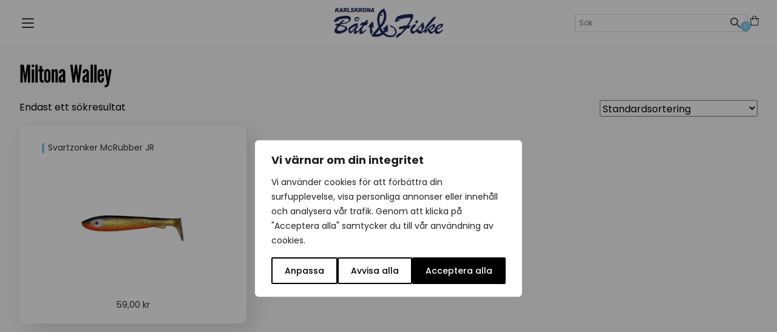

--- FILE ---
content_type: text/html; charset=UTF-8
request_url: https://batofiske.se/valj-farg/miltona-walley/
body_size: 33150
content:
<!DOCTYPE html>
<html lang="lang="sv-SE"">
<head>
	<meta charset="UTF-8">
	<meta name="viewport" content="width=device-width, initial-scale=1.0">
	<meta name='robots' content='index, follow, max-image-preview:large, max-snippet:-1, max-video-preview:-1' />
	<style>img:is([sizes="auto" i], [sizes^="auto," i]) { contain-intrinsic-size: 3000px 1500px }</style>
	
            <script data-no-defer="1" data-ezscrex="false" data-cfasync="false" data-pagespeed-no-defer data-cookieconsent="ignore">
                var ctPublicFunctions = {"_ajax_nonce":"2086f282eb","_rest_nonce":"949846aa36","_ajax_url":"\/wp-admin\/admin-ajax.php","_rest_url":"https:\/\/batofiske.se\/wp-json\/","data__cookies_type":"none","data__ajax_type":"rest","data__bot_detector_enabled":"1","data__frontend_data_log_enabled":1,"cookiePrefix":"","wprocket_detected":false,"host_url":"batofiske.se","text__ee_click_to_select":"Click to select the whole data","text__ee_original_email":"The complete one is","text__ee_got_it":"Got it","text__ee_blocked":"Blocked","text__ee_cannot_connect":"Cannot connect","text__ee_cannot_decode":"Can not decode email. Unknown reason","text__ee_email_decoder":"CleanTalk email decoder","text__ee_wait_for_decoding":"The magic is on the way!","text__ee_decoding_process":"Please wait a few seconds while we decode the contact data."}
            </script>
        
            <script data-no-defer="1" data-ezscrex="false" data-cfasync="false" data-pagespeed-no-defer data-cookieconsent="ignore">
                var ctPublic = {"_ajax_nonce":"2086f282eb","settings__forms__check_internal":"0","settings__forms__check_external":"0","settings__forms__force_protection":"0","settings__forms__search_test":"1","settings__data__bot_detector_enabled":"1","settings__sfw__anti_crawler":0,"blog_home":"https:\/\/batofiske.se\/","pixel__setting":"3","pixel__enabled":false,"pixel__url":null,"data__email_check_before_post":"1","data__email_check_exist_post":"1","data__cookies_type":"none","data__key_is_ok":true,"data__visible_fields_required":true,"wl_brandname":"Anti-Spam by CleanTalk","wl_brandname_short":"CleanTalk","ct_checkjs_key":427804963,"emailEncoderPassKey":"da4a42130fdf80dc55dc7af052e55db0","bot_detector_forms_excluded":"W10=","advancedCacheExists":false,"varnishCacheExists":false,"wc_ajax_add_to_cart":true}
            </script>
        
<!-- Google Tag Manager for WordPress by gtm4wp.com -->
<script data-cfasync="false" data-pagespeed-no-defer>
	var gtm4wp_datalayer_name = "dataLayer";
	var dataLayer = dataLayer || [];
	const gtm4wp_use_sku_instead = false;
	const gtm4wp_currency = 'SEK';
	const gtm4wp_product_per_impression = 10;
	const gtm4wp_clear_ecommerce = false;
	const gtm4wp_datalayer_max_timeout = 2000;
</script>
<!-- End Google Tag Manager for WordPress by gtm4wp.com -->
	<!-- This site is optimized with the Yoast SEO plugin v26.4 - https://yoast.com/wordpress/plugins/seo/ -->
	<title>Miltona Walley-arkiv - Båt &amp; Fiske</title>
	<link rel="canonical" href="https://batofiske.se/valj-farg/miltona-walley/" />
	<meta property="og:locale" content="sv_SE" />
	<meta property="og:type" content="article" />
	<meta property="og:title" content="Miltona Walley-arkiv - Båt &amp; Fiske" />
	<meta property="og:url" content="https://batofiske.se/valj-farg/miltona-walley/" />
	<meta property="og:site_name" content="Båt &amp; Fiske" />
	<meta name="twitter:card" content="summary_large_image" />
	<script type="application/ld+json" class="yoast-schema-graph">{"@context":"https://schema.org","@graph":[{"@type":"CollectionPage","@id":"https://batofiske.se/valj-farg/miltona-walley/","url":"https://batofiske.se/valj-farg/miltona-walley/","name":"Miltona Walley-arkiv - Båt &amp; Fiske","isPartOf":{"@id":"https://batofiske.se/#website"},"primaryImageOfPage":{"@id":"https://batofiske.se/valj-farg/miltona-walley/#primaryimage"},"image":{"@id":"https://batofiske.se/valj-farg/miltona-walley/#primaryimage"},"thumbnailUrl":"https://batofiske.se/wp-content/uploads/2024/04/Finmort.jpg","breadcrumb":{"@id":"https://batofiske.se/valj-farg/miltona-walley/#breadcrumb"},"inLanguage":"sv-SE"},{"@type":"ImageObject","inLanguage":"sv-SE","@id":"https://batofiske.se/valj-farg/miltona-walley/#primaryimage","url":"https://batofiske.se/wp-content/uploads/2024/04/Finmort.jpg","contentUrl":"https://batofiske.se/wp-content/uploads/2024/04/Finmort.jpg","width":500,"height":188},{"@type":"BreadcrumbList","@id":"https://batofiske.se/valj-farg/miltona-walley/#breadcrumb","itemListElement":[{"@type":"ListItem","position":1,"name":"Hem","item":"https://batofiske.se/"},{"@type":"ListItem","position":2,"name":"Miltona Walley"}]},{"@type":"WebSite","@id":"https://batofiske.se/#website","url":"https://batofiske.se/","name":"Båt &amp; Fiske","description":"Fiskeutrustning och Båttillbehör online på Karlskrona Båt o Fiskecenter","potentialAction":[{"@type":"SearchAction","target":{"@type":"EntryPoint","urlTemplate":"https://batofiske.se/?s={search_term_string}"},"query-input":{"@type":"PropertyValueSpecification","valueRequired":true,"valueName":"search_term_string"}}],"inLanguage":"sv-SE"}]}</script>
	<!-- / Yoast SEO plugin. -->


<link rel='dns-prefetch' href='//fd.cleantalk.org' />
<link rel="alternate" type="application/rss+xml" title="Webbflöde för Båt &amp; Fiske &raquo; Miltona Walley, VÄLJ FÄRG" href="https://batofiske.se/valj-farg/miltona-walley/feed/" />
<link rel='stylesheet' id='sbi_styles-css' href='https://batofiske.se/wp-content/plugins/instagram-feed-pro/css/sbi-styles.min.css?ver=6.8.1' type='text/css' media='all' />
<link rel='stylesheet' id='wp-block-library-css' href='https://batofiske.se/wp-includes/css/dist/block-library/style.min.css?ver=6.8.3' type='text/css' media='all' />
<style id='create-block-hero-block-style-inline-css' type='text/css'>
@keyframes filterAnimation{0%{filter:invert(100%)}25%{filter:invert(0)}50%{filter:invert(100%)}75%{filter:invert(0)}to{filter:invert(100%)}}@keyframes scaleAnimation{0%{transform:scale(.98)}50%{transform:scale(1)}to{transform:scale(.98)}}.wp-block-create-block-hero-block .wp-block-heading{font-weight:400;padding-bottom:0}.the-overlay{height:100%;left:0;position:absolute;top:0;width:100%;z-index:0}.hero-image{background-position:50%;box-shadow:0 20px 40px rgba(0,0,0,.1);color:#fff;height:50vh;max-height:500px;position:relative}@media(min-width:1025px){.hero-image{height:100vh}}.hero-image .the-content{display:grid;grid-template-areas:"images images";grid-template-columns:1fr;height:100%;margin:auto;overflow:hidden;position:relative;text-align:center;width:100%}.hero-image .the-content h1{word-wrap:break-word;color:#fff;font-size:clamp(.6rem,1.904rem + 3.48vw,3.333rem);font-weight:600;margin:13px 0}.hero-image .the-content h1 span{color:#fff;font-weight:700}.hero-image .the-content p{color:#fff;font-size:1.25em}.hero-image .the-content p.is-style-lined{padding-left:1rem;position:relative}.hero-image .the-content p.is-style-lined:before{background-color:#80cbec;content:"";display:block;height:100%;left:0;position:absolute;width:3px}.hero-image .the-content .the-images{-ms-grid-column-span:2;grid-area:images;-ms-grid-column:1;-ms-grid-row:1;height:100%;overflow:hidden;position:relative}.hero-image .the-content .the-images img,.hero-image .the-content .the-images picture{height:100%;-o-object-fit:cover;object-fit:cover;width:100%}.hero-image .the-content .the-text{-ms-grid-column-span:2;align-items:center;background-color:none;display:flex;grid-area:images;-ms-grid-column:1;-ms-grid-row:1;height:100%;justify-content:flex-start;max-width:100%;padding-left:2rem;padding-right:2rem;position:relative;text-align:center}.hero-image .the-content .the-text .leftbox{text-align:left;width:100%}.hero-image .the-content .the-text .wp-block-buttons{margin:30px 0}.hero-image .the-content .the-text .wp-block-button .wp-element-button{background:#fff;color:#000;text-align:left}.hero-image .the-content .the-text .wp-block-button .wp-element-button:hover{background:#000;color:#fff}.hero-image .the-content .the-text .wp-block-button.is-style-fill .wp-element-button{background:#fff;color:#000;text-align:left}.hero-image .the-content .the-text .wp-block-button.is-style-fill .wp-element-button:hover{background:#000;color:#fff}.hero-image .the-content .the-text .wp-block-button.is-style-outline .wp-element-button{background:transparent;border-color:#80cbec;color:#fff;text-align:left}.hero-image .the-content .the-text .wp-block-button.is-style-outline .wp-element-button:hover{background:#fff;border-color:#fff;color:#000}

</style>
<style id='flexig-vimeo-style-inline-css' type='text/css'>
@keyframes filterAnimation{0%{filter:invert(100%)}25%{filter:invert(0)}50%{filter:invert(100%)}75%{filter:invert(0)}to{filter:invert(100%)}}@keyframes scaleAnimation{0%{transform:scale(.98)}50%{transform:scale(1)}to{transform:scale(.98)}}.wp-block-flexig-vimeo{height:70vh;overflow:hidden}@media(max-width:1365px){.wp-block-flexig-vimeo{height:auto}}.wp-block-flexig-vimeo h2{font-family:var(--wp--preset--font-family--league-gothic)}.embed-container{background-position:50%;background-repeat:no-repeat;background-size:cover;display:grid;height:0;height:auto;max-width:100%;overflow:hidden;padding-bottom:56.25%;place-items:center;position:relative}.embed-container:after{background:rgba(0,0,0,.4);content:""}.embed-container iframe,.embed-container:after{height:100%;position:absolute;width:100%}@media(min-width:1367px){.embed-container{min-height:500px;position:relative}}@media(min-width:381px){.embed-container.has-square-video{min-height:100vw}}@media(max-width:379px){.embed-container.has-square-video{min-height:100vw}}.embed-container.mobile{height:370px}@media(min-width:381px){.embed-container.mobile{display:grid;height:370px;overflow:hidden;padding-bottom:0;padding-top:100%;position:relative;width:100%}}.embed-container.desktop{display:grid}@media(max-width:379px){.embed-container.desktop{display:none}}.vimeo-wrapper__text{color:#fff;margin:0 auto;max-width:90%;padding:0 2%;position:absolute;top:16%;width:1334px;z-index:9}.vimeo-wrapper__text h1,.vimeo-wrapper__text h2,.vimeo-wrapper__text h3,.vimeo-wrapper__text h4,.vimeo-wrapper__text h5,.vimeo-wrapper__text h6{align-items:center;display:flex;font-family:League Gothic,sans-serif;font-size:3em;font-weight:400;gap:15px;margin:0}@media(max-width:767px){.vimeo-wrapper__text h1,.vimeo-wrapper__text h2,.vimeo-wrapper__text h3,.vimeo-wrapper__text h4,.vimeo-wrapper__text h5,.vimeo-wrapper__text h6{align-items:flex-start;flex-direction:column}}.vimeo-wrapper__text h1 img,.vimeo-wrapper__text h1 picture,.vimeo-wrapper__text h2 img,.vimeo-wrapper__text h2 picture,.vimeo-wrapper__text h3 img,.vimeo-wrapper__text h3 picture,.vimeo-wrapper__text h4 img,.vimeo-wrapper__text h4 picture,.vimeo-wrapper__text h5 img,.vimeo-wrapper__text h5 picture,.vimeo-wrapper__text h6 img,.vimeo-wrapper__text h6 picture{animation:scaleAnimation 10s infinite;height:60px;width:auto!important}.vimeo-wrapper__text .color-brand-primary{color:#80cbec}.vimeo-wrapper__text p.is-style-lined{margin:2em 0;padding-left:1rem;position:relative}.vimeo-wrapper__text p.is-style-lined:before{background-color:#80cbec;content:"";display:block;height:100%;left:0;position:absolute;width:3px}.vimeo-wrapper__text .wp-block-button .wp-element-button{background:#fff;color:#000;text-align:left}.vimeo-wrapper__text .wp-block-button .wp-element-button:hover{background:#000;color:#fff}.vimeo-wrapper__text .wp-block-button.is-style-fill .wp-element-button{background:#fff;color:#000;text-align:left}.vimeo-wrapper__text .wp-block-button.is-style-fill .wp-element-button:hover{background:#000;color:#fff}.vimeo-wrapper__text .wp-block-button.is-style-outline .wp-element-button{background:transparent;border-color:#80cbec;color:#fff;text-align:left}.vimeo-wrapper__text .wp-block-button.is-style-outline .wp-element-button:hover{background:#fff;border-color:#fff;color:#000}img.embed-container__fallback{height:100%;-o-object-fit:cover;object-fit:cover;position:absolute;width:100%}@media(max-width:767px){img.embed-container__fallback{height:70vh}}

</style>
<style id='create-block-teasers-block-style-inline-css' type='text/css'>
.content-width{margin:0 auto;max-width:90%;width:900px}@keyframes filterAnimation{0%{filter:invert(100%)}25%{filter:invert(0)}50%{filter:invert(100%)}75%{filter:invert(0)}to{filter:invert(100%)}}@keyframes scaleAnimation{0%{transform:scale(.98)}50%{transform:scale(1)}to{transform:scale(.98)}}.teasers-holder{display:grid;grid-template-columns:1fr 1fr}@media(max-width:1024px){.teasers-holder{grid-template-columns:1fr}}

</style>
<style id='create-block-breadcrumbs-block-style-inline-css' type='text/css'>
.wp-block-create-block-breadcrumbs-block{font-family:Poppins,sans-serif}.breadcrumbs-block{padding:3rem 2rem}.breadcrumbs-holder{margin:auto;max-width:1334px}

</style>
<style id='flexig-flex-content-style-inline-css' type='text/css'>
.wp-block-flexig-flex-content{padding:1rem 2rem}.wp-block-flexig-flex-content .wp-block-heading{font-family:var(--wp--preset--font-family--league-gothic)!important;font-weight:400}.content-block{margin:auto;max-width:900px;padding-bottom:2rem}.content-block .wp-block-post-title{margin-top:2rem}.content-block p{margin-bottom:2rem}.content-holder{margin:auto}

</style>
<style id='create-block-service-block-style-inline-css' type='text/css'>
.content-width{margin:0 auto;max-width:90%;width:900px}@keyframes filterAnimation{0%{filter:invert(100%)}25%{filter:invert(0)}50%{filter:invert(100%)}75%{filter:invert(0)}to{filter:invert(100%)}}@keyframes scaleAnimation{0%{transform:scale(.98)}50%{transform:scale(1)}to{transform:scale(.98)}}.service-block{background-position:50%;background-repeat:no-repeat;background-size:cover;border-radius:10px;box-shadow:0 5px 12px 1px rgba(0,0,0,.1),0 5px 12px 1px rgba(0,0,0,.1);display:flex;margin:0 auto;max-width:90%;min-height:28vw;padding:3rem;width:1334px}@media(max-width:1365px){.service-block{flex-direction:column;width:100%}}.service-block .text-holder{align-items:center;display:flex;font-size:1rem;justify-content:flex-start;width:40%}@media(max-width:1365px){.service-block .text-holder{font-size:.8rem}}.service-block .text-holder h1,.service-block .text-holder h2{font-size:4.125em}.service-block .text-holder .the-text{color:#fff;padding-left:1.5em}@media(max-width:1365px){.service-block .text-holder .the-text{margin-bottom:1rem;padding-left:0}}.service-block .text-holder mark{background-color:#f3db9b;border-radius:15px;font-weight:400;padding-left:.5rem;padding-right:.5rem}.service-block .text-holder .wp-block-button{margin-top:2rem}.service-block .text-holder .wp-block-button.is-style-outline a{background-color:transparent;border:2px solid #f3db9b}.service-block .text-holder .wp-block-button.is-style-outline a:hover{background-color:#f3db9b;color:#222c39}.service-block .shortcode-holder{width:60%}@media(max-width:1365px){.service-block .shortcode-holder{width:100%}}.service-block .front-products.deals{display:grid;margin-bottom:0;max-width:100%;place-items:center;width:650px}@media(max-width:1365px){.service-block .front-products.deals{width:100%}}.service-block .front-products.deals .product{margin-bottom:0}.service-block.full-width{background-color:#1b2533;text-align:center}.service-block.full-width .text-holder{justify-content:center;width:100%}.service-block .wp-element-button{background-color:#f3db9b;color:#222c39}.service-block .wp-element-button:hover{background-color:hsla(44,79%,78%,.95);color:#fff}.service-block .wp-element-button:after{speak:never;-webkit-font-smoothing:antialiased;-moz-osx-font-smoothing:grayscale;content:"";display:inline-block;font-family:batofiske;font-size:.8em;font-style:normal;font-variant:normal;font-weight:400;line-height:1em;margin-left:.2em;margin-right:.2em;padding-left:.4em;text-align:center;text-decoration:inherit;text-transform:none;width:1em}.service-block .woocommerce ul.products li.product a h2.woocommerce-loop-product__title:before{background-color:#f3db9b}ul.wc-block-product-template li.wc-block-product .wp-block-post-title a{color:#333}.wp-block-woocommerce-product-price .has-small-font-size{color:#000;display:flex;flex-direction:row-reverse;font-size:16px!important;font-weight:700;gap:10px;justify-content:flex-end;margin:0 auto;width:80%}@media(max-width:379px){.service-block{padding:1em}.service-block .text-holder{font-size:.8rem;justify-content:center;width:100%}.service-block .text-holder .the-text{padding-top:4em}.service-block .text-holder .the-text h1,.service-block .text-holder .the-text h2,.service-block .text-holder .the-text h3,.service-block .text-holder .the-text h4,.service-block .text-holder .the-text h5,.service-block .text-holder .the-text h6,.service-block .text-holder .the-text p{text-align:center}.service-block .text-holder .the-text p{font-size:16px}.service-block .text-holder .the-text .wp-block-button{text-align:center}.service-block .shortcode-holder{margin-top:50px}.service-block .shortcode-holder .front-products{margin-bottom:0}.service-block .shortcode-holder .front-products .swiper-button-next:after,.service-block .shortcode-holder .front-products .swiper-button-prev:after{color:#fff}}

</style>
<style id='flexig-gmaps-style-inline-css' type='text/css'>
#map{height:400px}

</style>
<link rel='stylesheet' id='create-block-business-block-style-css' href='https://batofiske.se/wp-content/plugins/batofiske-blocks/build/business-block/style-index.css?ver=0.1.0' type='text/css' media='all' />
<style id='flexig-logos-style-inline-css' type='text/css'>
.wp-block-flexig-logos{position:relative}@media(max-width:768px){.wp-block-flexig-logos .partners__content{max-width:none!important;width:80%!important}.wp-block-flexig-logos .wp-block-flexig-logos>.partners__content{display:grid;grid-template-columns:1fr 1fr}}.wp-block-flexig-logos .partners{position:relative}@media(max-width:479px){.wp-block-flexig-logos .partners{padding:20px}}.wp-block-flexig-logos .partners__title p{font-size:1em;font-weight:700;text-align:center;text-transform:uppercase}.wp-block-flexig-logos .partners__content{align-items:center;display:flex;flex-wrap:wrap;justify-content:center;margin:0 auto;max-width:1200px}.wp-block-flexig-logos .partners__content__item img{padding:10px;width:auto}.wp-block-flexig-logos .partners__content .logos-heading h2{padding-bottom:3rem;padding-top:2rem}.wp-block-flexig-logos .partners__content h2.logos-heading{font-size:2.938em}

</style>
<style id='flexig-logos-child-style-inline-css' type='text/css'>
.wp-block-flex-block-logos-child{padding:none}.partners__content__item img{-o-object-fit:contain!important;object-fit:contain!important}

</style>
<style id='flexig-products-slider-style-inline-css' type='text/css'>
.wp-block-flexig-products-slider{color:#fff;padding:2px}

</style>
<style id='create-block-teaser-child-style-inline-css' type='text/css'>
.content-width{margin:0 auto;max-width:90%;width:900px}@keyframes filterAnimation{0%{filter:invert(100%)}25%{filter:invert(0)}50%{filter:invert(100%)}75%{filter:invert(0)}to{filter:invert(100%)}}@keyframes scaleAnimation{0%{transform:scale(.98)}50%{transform:scale(1)}to{transform:scale(.98)}}.wp-block-create-block-teaser-child{background:#787878}.wp-block-create-block-teaser-child .wp-block-heading{font-family:var(--wp--preset--font-family--league-gothic)!important;font-weight:400}.wp-block-create-block-teaser-child p.is-style-lined{padding-left:1rem;position:relative}.wp-block-create-block-teaser-child p.is-style-lined:before{background-color:#000;content:"";display:block;height:100%;left:0;position:absolute;width:3px}.teaser-child{align-items:flex-end;background-repeat:no-repeat;background-size:cover;display:flex;justify-content:flex-start;min-height:30vw;padding:3rem;position:relative}.teaser-child:after{background-color:rgba(0,0,0,.4);content:"";display:block;height:100%;left:0;position:absolute;top:0;width:100%;z-index:1}.teaser-child .text-holder{max-width:70%;position:relative;z-index:2}@media(max-width:1024px){.teaser-child .text-holder{max-width:100%}}.teaser-child .text-holder .the-text{color:#fff;height:100%;width:100%}.teaser-child .text-holder .the-text .wp-block-button{margin-top:1rem}.teaser-child .text-holder .the-text .wp-block-button.is-style-fill .wp-element-button{background-color:#fff;color:#000}.teaser-child .text-holder .the-text .wp-block-button.is-style-fill:hover .wp-element-button{background-color:#000;color:#fff}.teaser-child .text-holder .the-text .wp-block-button .wp-element-button{border:2px solid transparent}.teaser-child .text-holder p{font-size:1em;font-weight:300;margin-bottom:0}.teaser-child .text-holder p.is-style-lined:before{background-color:#fff}body:not(.home):not(.woocommerce) .wp-block-create-block-teaser-child:nth-child(odd) .teaser-child{justify-content:flex-end}@media(max-width:1365px){body:not(.home):not(.woocommerce) .wp-block-create-block-teaser-child:nth-child(odd) .teaser-child{justify-content:center}}body:not(.home):not(.woocommerce) .wp-block-create-block-teaser-child:nth-child(2n) .teaser-child{justify-content:flex-start}@media(max-width:1365px){body:not(.home):not(.woocommerce) .wp-block-create-block-teaser-child:nth-child(2n) .teaser-child{justify-content:center}}body:not(.home):not(.woocommerce) .teaser-block .teasers-holder .text-holder .the-text{width:calc(450px - 3em)}@media(max-width:767px){body:not(.home):not(.woocommerce) .teaser-block .teasers-holder .text-holder .the-text{width:100%}}body:not(.home):not(.woocommerce) .wp-block-button__link,body:not(.home):not(.woocommerce) .wp-element-button{font-size:.8em;padding:7px 14px}

</style>
<style id='global-styles-inline-css' type='text/css'>
:root{--wp--preset--aspect-ratio--square: 1;--wp--preset--aspect-ratio--4-3: 4/3;--wp--preset--aspect-ratio--3-4: 3/4;--wp--preset--aspect-ratio--3-2: 3/2;--wp--preset--aspect-ratio--2-3: 2/3;--wp--preset--aspect-ratio--16-9: 16/9;--wp--preset--aspect-ratio--9-16: 9/16;--wp--preset--color--black: #000000;--wp--preset--color--cyan-bluish-gray: #abb8c3;--wp--preset--color--white: #ffffff;--wp--preset--color--pale-pink: #f78da7;--wp--preset--color--vivid-red: #cf2e2e;--wp--preset--color--luminous-vivid-orange: #ff6900;--wp--preset--color--luminous-vivid-amber: #fcb900;--wp--preset--color--light-green-cyan: #7bdcb5;--wp--preset--color--vivid-green-cyan: #00d084;--wp--preset--color--pale-cyan-blue: #8ed1fc;--wp--preset--color--vivid-cyan-blue: #0693e3;--wp--preset--color--vivid-purple: #9b51e0;--wp--preset--color--primary-white: #FFFFFF;--wp--preset--color--secondary-black: #000000;--wp--preset--color--primary-blue: #80CBEC;--wp--preset--color--primary-beige: #F3DB9B;--wp--preset--gradient--vivid-cyan-blue-to-vivid-purple: linear-gradient(135deg,rgba(6,147,227,1) 0%,rgb(155,81,224) 100%);--wp--preset--gradient--light-green-cyan-to-vivid-green-cyan: linear-gradient(135deg,rgb(122,220,180) 0%,rgb(0,208,130) 100%);--wp--preset--gradient--luminous-vivid-amber-to-luminous-vivid-orange: linear-gradient(135deg,rgba(252,185,0,1) 0%,rgba(255,105,0,1) 100%);--wp--preset--gradient--luminous-vivid-orange-to-vivid-red: linear-gradient(135deg,rgba(255,105,0,1) 0%,rgb(207,46,46) 100%);--wp--preset--gradient--very-light-gray-to-cyan-bluish-gray: linear-gradient(135deg,rgb(238,238,238) 0%,rgb(169,184,195) 100%);--wp--preset--gradient--cool-to-warm-spectrum: linear-gradient(135deg,rgb(74,234,220) 0%,rgb(151,120,209) 20%,rgb(207,42,186) 40%,rgb(238,44,130) 60%,rgb(251,105,98) 80%,rgb(254,248,76) 100%);--wp--preset--gradient--blush-light-purple: linear-gradient(135deg,rgb(255,206,236) 0%,rgb(152,150,240) 100%);--wp--preset--gradient--blush-bordeaux: linear-gradient(135deg,rgb(254,205,165) 0%,rgb(254,45,45) 50%,rgb(107,0,62) 100%);--wp--preset--gradient--luminous-dusk: linear-gradient(135deg,rgb(255,203,112) 0%,rgb(199,81,192) 50%,rgb(65,88,208) 100%);--wp--preset--gradient--pale-ocean: linear-gradient(135deg,rgb(255,245,203) 0%,rgb(182,227,212) 50%,rgb(51,167,181) 100%);--wp--preset--gradient--electric-grass: linear-gradient(135deg,rgb(202,248,128) 0%,rgb(113,206,126) 100%);--wp--preset--gradient--midnight: linear-gradient(135deg,rgb(2,3,129) 0%,rgb(40,116,252) 100%);--wp--preset--font-size--small: 13px;--wp--preset--font-size--medium: 20px;--wp--preset--font-size--large: 1.267rem;--wp--preset--font-size--x-large: 42px;--wp--preset--font-size--base: 16px;--wp--preset--font-family--poppins: Poppins, sans-serif;;--wp--preset--font-family--league-gothic: League Gothic, sans-serif;;--wp--preset--spacing--20: 0.44rem;--wp--preset--spacing--30: 0.67rem;--wp--preset--spacing--40: 1rem;--wp--preset--spacing--50: 1.5rem;--wp--preset--spacing--60: 2.25rem;--wp--preset--spacing--70: 3.38rem;--wp--preset--spacing--80: 5.06rem;--wp--preset--shadow--natural: 6px 6px 9px rgba(0, 0, 0, 0.2);--wp--preset--shadow--deep: 12px 12px 50px rgba(0, 0, 0, 0.4);--wp--preset--shadow--sharp: 6px 6px 0px rgba(0, 0, 0, 0.2);--wp--preset--shadow--outlined: 6px 6px 0px -3px rgba(255, 255, 255, 1), 6px 6px rgba(0, 0, 0, 1);--wp--preset--shadow--crisp: 6px 6px 0px rgba(0, 0, 0, 1);}:root { --wp--style--global--content-size: 100%;--wp--style--global--wide-size: 1600px; }:where(body) { margin: 0; }.wp-site-blocks > .alignleft { float: left; margin-right: 2em; }.wp-site-blocks > .alignright { float: right; margin-left: 2em; }.wp-site-blocks > .aligncenter { justify-content: center; margin-left: auto; margin-right: auto; }:where(.is-layout-flex){gap: 0.5em;}:where(.is-layout-grid){gap: 0.5em;}.is-layout-flow > .alignleft{float: left;margin-inline-start: 0;margin-inline-end: 2em;}.is-layout-flow > .alignright{float: right;margin-inline-start: 2em;margin-inline-end: 0;}.is-layout-flow > .aligncenter{margin-left: auto !important;margin-right: auto !important;}.is-layout-constrained > .alignleft{float: left;margin-inline-start: 0;margin-inline-end: 2em;}.is-layout-constrained > .alignright{float: right;margin-inline-start: 2em;margin-inline-end: 0;}.is-layout-constrained > .aligncenter{margin-left: auto !important;margin-right: auto !important;}.is-layout-constrained > :where(:not(.alignleft):not(.alignright):not(.alignfull)){max-width: var(--wp--style--global--content-size);margin-left: auto !important;margin-right: auto !important;}.is-layout-constrained > .alignwide{max-width: var(--wp--style--global--wide-size);}body .is-layout-flex{display: flex;}.is-layout-flex{flex-wrap: wrap;align-items: center;}.is-layout-flex > :is(*, div){margin: 0;}body .is-layout-grid{display: grid;}.is-layout-grid > :is(*, div){margin: 0;}body{padding-top: 0px;padding-right: 0px;padding-bottom: 0px;padding-left: 0px;}a:where(:not(.wp-element-button)){text-decoration: underline;}:root :where(.wp-element-button, .wp-block-button__link){background-color: #32373c;border-width: 0;color: #fff;font-family: inherit;font-size: inherit;line-height: inherit;padding: calc(0.667em + 2px) calc(1.333em + 2px);text-decoration: none;}.has-black-color{color: var(--wp--preset--color--black) !important;}.has-cyan-bluish-gray-color{color: var(--wp--preset--color--cyan-bluish-gray) !important;}.has-white-color{color: var(--wp--preset--color--white) !important;}.has-pale-pink-color{color: var(--wp--preset--color--pale-pink) !important;}.has-vivid-red-color{color: var(--wp--preset--color--vivid-red) !important;}.has-luminous-vivid-orange-color{color: var(--wp--preset--color--luminous-vivid-orange) !important;}.has-luminous-vivid-amber-color{color: var(--wp--preset--color--luminous-vivid-amber) !important;}.has-light-green-cyan-color{color: var(--wp--preset--color--light-green-cyan) !important;}.has-vivid-green-cyan-color{color: var(--wp--preset--color--vivid-green-cyan) !important;}.has-pale-cyan-blue-color{color: var(--wp--preset--color--pale-cyan-blue) !important;}.has-vivid-cyan-blue-color{color: var(--wp--preset--color--vivid-cyan-blue) !important;}.has-vivid-purple-color{color: var(--wp--preset--color--vivid-purple) !important;}.has-primary-white-color{color: var(--wp--preset--color--primary-white) !important;}.has-secondary-black-color{color: var(--wp--preset--color--secondary-black) !important;}.has-primary-blue-color{color: var(--wp--preset--color--primary-blue) !important;}.has-primary-beige-color{color: var(--wp--preset--color--primary-beige) !important;}.has-black-background-color{background-color: var(--wp--preset--color--black) !important;}.has-cyan-bluish-gray-background-color{background-color: var(--wp--preset--color--cyan-bluish-gray) !important;}.has-white-background-color{background-color: var(--wp--preset--color--white) !important;}.has-pale-pink-background-color{background-color: var(--wp--preset--color--pale-pink) !important;}.has-vivid-red-background-color{background-color: var(--wp--preset--color--vivid-red) !important;}.has-luminous-vivid-orange-background-color{background-color: var(--wp--preset--color--luminous-vivid-orange) !important;}.has-luminous-vivid-amber-background-color{background-color: var(--wp--preset--color--luminous-vivid-amber) !important;}.has-light-green-cyan-background-color{background-color: var(--wp--preset--color--light-green-cyan) !important;}.has-vivid-green-cyan-background-color{background-color: var(--wp--preset--color--vivid-green-cyan) !important;}.has-pale-cyan-blue-background-color{background-color: var(--wp--preset--color--pale-cyan-blue) !important;}.has-vivid-cyan-blue-background-color{background-color: var(--wp--preset--color--vivid-cyan-blue) !important;}.has-vivid-purple-background-color{background-color: var(--wp--preset--color--vivid-purple) !important;}.has-primary-white-background-color{background-color: var(--wp--preset--color--primary-white) !important;}.has-secondary-black-background-color{background-color: var(--wp--preset--color--secondary-black) !important;}.has-primary-blue-background-color{background-color: var(--wp--preset--color--primary-blue) !important;}.has-primary-beige-background-color{background-color: var(--wp--preset--color--primary-beige) !important;}.has-black-border-color{border-color: var(--wp--preset--color--black) !important;}.has-cyan-bluish-gray-border-color{border-color: var(--wp--preset--color--cyan-bluish-gray) !important;}.has-white-border-color{border-color: var(--wp--preset--color--white) !important;}.has-pale-pink-border-color{border-color: var(--wp--preset--color--pale-pink) !important;}.has-vivid-red-border-color{border-color: var(--wp--preset--color--vivid-red) !important;}.has-luminous-vivid-orange-border-color{border-color: var(--wp--preset--color--luminous-vivid-orange) !important;}.has-luminous-vivid-amber-border-color{border-color: var(--wp--preset--color--luminous-vivid-amber) !important;}.has-light-green-cyan-border-color{border-color: var(--wp--preset--color--light-green-cyan) !important;}.has-vivid-green-cyan-border-color{border-color: var(--wp--preset--color--vivid-green-cyan) !important;}.has-pale-cyan-blue-border-color{border-color: var(--wp--preset--color--pale-cyan-blue) !important;}.has-vivid-cyan-blue-border-color{border-color: var(--wp--preset--color--vivid-cyan-blue) !important;}.has-vivid-purple-border-color{border-color: var(--wp--preset--color--vivid-purple) !important;}.has-primary-white-border-color{border-color: var(--wp--preset--color--primary-white) !important;}.has-secondary-black-border-color{border-color: var(--wp--preset--color--secondary-black) !important;}.has-primary-blue-border-color{border-color: var(--wp--preset--color--primary-blue) !important;}.has-primary-beige-border-color{border-color: var(--wp--preset--color--primary-beige) !important;}.has-vivid-cyan-blue-to-vivid-purple-gradient-background{background: var(--wp--preset--gradient--vivid-cyan-blue-to-vivid-purple) !important;}.has-light-green-cyan-to-vivid-green-cyan-gradient-background{background: var(--wp--preset--gradient--light-green-cyan-to-vivid-green-cyan) !important;}.has-luminous-vivid-amber-to-luminous-vivid-orange-gradient-background{background: var(--wp--preset--gradient--luminous-vivid-amber-to-luminous-vivid-orange) !important;}.has-luminous-vivid-orange-to-vivid-red-gradient-background{background: var(--wp--preset--gradient--luminous-vivid-orange-to-vivid-red) !important;}.has-very-light-gray-to-cyan-bluish-gray-gradient-background{background: var(--wp--preset--gradient--very-light-gray-to-cyan-bluish-gray) !important;}.has-cool-to-warm-spectrum-gradient-background{background: var(--wp--preset--gradient--cool-to-warm-spectrum) !important;}.has-blush-light-purple-gradient-background{background: var(--wp--preset--gradient--blush-light-purple) !important;}.has-blush-bordeaux-gradient-background{background: var(--wp--preset--gradient--blush-bordeaux) !important;}.has-luminous-dusk-gradient-background{background: var(--wp--preset--gradient--luminous-dusk) !important;}.has-pale-ocean-gradient-background{background: var(--wp--preset--gradient--pale-ocean) !important;}.has-electric-grass-gradient-background{background: var(--wp--preset--gradient--electric-grass) !important;}.has-midnight-gradient-background{background: var(--wp--preset--gradient--midnight) !important;}.has-small-font-size{font-size: var(--wp--preset--font-size--small) !important;}.has-medium-font-size{font-size: var(--wp--preset--font-size--medium) !important;}.has-large-font-size{font-size: var(--wp--preset--font-size--large) !important;}.has-x-large-font-size{font-size: var(--wp--preset--font-size--x-large) !important;}.has-base-font-size{font-size: var(--wp--preset--font-size--base) !important;}.has-poppins-font-family{font-family: var(--wp--preset--font-family--poppins) !important;}.has-league-gothic-font-family{font-family: var(--wp--preset--font-family--league-gothic) !important;}
:root :where(.wp-block-button .wp-block-button__link){background-color: primary-white;border-radius: 50px;color: secondary-black;}
:where(.wp-block-post-template.is-layout-flex){gap: 1.25em;}:where(.wp-block-post-template.is-layout-grid){gap: 1.25em;}
:where(.wp-block-columns.is-layout-flex){gap: 2em;}:where(.wp-block-columns.is-layout-grid){gap: 2em;}
:root :where(.wp-block-pullquote){font-size: 1.5em;line-height: 1.6;}
</style>
<link rel='stylesheet' id='cleantalk-public-css-css' href='https://batofiske.se/wp-content/plugins/cleantalk-spam-protect/css/cleantalk-public.min.css?ver=6.68_1763381262' type='text/css' media='all' />
<link rel='stylesheet' id='cleantalk-email-decoder-css-css' href='https://batofiske.se/wp-content/plugins/cleantalk-spam-protect/css/cleantalk-email-decoder.min.css?ver=6.68_1763381262' type='text/css' media='all' />
<link rel='stylesheet' id='woocommerce-layout-css' href='https://batofiske.se/wp-content/plugins/woocommerce/assets/css/woocommerce-layout.css?ver=10.3.4' type='text/css' media='all' />
<link rel='stylesheet' id='woocommerce-smallscreen-css' href='https://batofiske.se/wp-content/plugins/woocommerce/assets/css/woocommerce-smallscreen.css?ver=10.3.4' type='text/css' media='only screen and (max-width: 768px)' />
<link rel='stylesheet' id='woocommerce-general-css' href='https://batofiske.se/wp-content/plugins/woocommerce/assets/css/woocommerce.css?ver=10.3.4' type='text/css' media='all' />
<style id='woocommerce-inline-inline-css' type='text/css'>
.woocommerce form .form-row .required { visibility: visible; }
</style>
<link rel='stylesheet' id='aws-style-css' href='https://batofiske.se/wp-content/plugins/advanced-woo-search/assets/css/common.min.css?ver=3.47' type='text/css' media='all' />
<link rel='stylesheet' id='wc-bis-css-css' href='https://batofiske.se/wp-content/plugins/woocommerce-back-in-stock-notifications/assets/css/frontend/woocommerce.css?ver=3.3.2' type='text/css' media='all' />
<link rel='stylesheet' id='brands-styles-css' href='https://batofiske.se/wp-content/plugins/woocommerce/assets/css/brands.css?ver=10.3.4' type='text/css' media='all' />
<link rel='stylesheet' id='batofiske-css' href='https://batofiske.se/wp-content/themes/batofiske/build/index.css?ver=1.0.47' type='text/css' media='all' />
<link rel='stylesheet' id='dashicons-css' href='https://batofiske.se/wp-includes/css/dashicons.min.css?ver=6.8.3' type='text/css' media='all' />
<script type="text/javascript" src="https://batofiske.se/wp-includes/js/jquery/jquery.min.js?ver=3.7.1" id="jquery-core-js"></script>
<script type="text/javascript" src="https://batofiske.se/wp-includes/js/jquery/jquery-migrate.min.js?ver=3.4.1" id="jquery-migrate-js"></script>
<script type="text/javascript" id="webtoffee-cookie-consent-js-extra">
/* <![CDATA[ */
var _wccConfig = {"_ipData":[],"_assetsURL":"https:\/\/batofiske.se\/wp-content\/plugins\/webtoffee-cookie-consent\/lite\/frontend\/images\/","_publicURL":"https:\/\/batofiske.se","_categories":[{"name":"N\u00f6dv\u00e4ndiga","slug":"necessary","isNecessary":true,"ccpaDoNotSell":true,"cookies":[{"cookieID":"__cf_bm","domain":".batofiske.se","provider":"cloudflare.com"},{"cookieID":"wt_consent","domain":"batofiske.se","provider":""},{"cookieID":"_cfuvid","domain":".vimeo.com","provider":""}],"active":true,"defaultConsent":{"gdpr":true,"ccpa":true},"foundNoCookieScript":false},{"name":"Funktionella","slug":"functional","isNecessary":false,"ccpaDoNotSell":true,"cookies":[],"active":true,"defaultConsent":{"gdpr":false,"ccpa":false},"foundNoCookieScript":false},{"name":"Analys","slug":"analytics","isNecessary":false,"ccpaDoNotSell":true,"cookies":[{"cookieID":"_ga","domain":".batofiske.se","provider":"google-analytics.com|googletagmanager.com\/gtag\/js"},{"cookieID":"_ga_*","domain":".batofiske.se","provider":"google-analytics.com|googletagmanager.com\/gtag\/js"}],"active":true,"defaultConsent":{"gdpr":false,"ccpa":false},"foundNoCookieScript":false},{"name":"Prestanda","slug":"performance","isNecessary":false,"ccpaDoNotSell":true,"cookies":[],"active":true,"defaultConsent":{"gdpr":false,"ccpa":false},"foundNoCookieScript":false},{"name":"Annonsering","slug":"advertisement","isNecessary":false,"ccpaDoNotSell":true,"cookies":[{"cookieID":"_gcl_au","domain":".batofiske.se","provider":"googletagmanager.com"},{"cookieID":"test_cookie","domain":".doubleclick.net","provider":"doubleclick.net"},{"cookieID":"IDE","domain":".doubleclick.net","provider":"doubleclick.net"}],"active":true,"defaultConsent":{"gdpr":false,"ccpa":false},"foundNoCookieScript":false},{"name":"\u00d6vriga","slug":"others","isNecessary":false,"ccpaDoNotSell":true,"cookies":[],"active":true,"defaultConsent":{"gdpr":false,"ccpa":false},"foundNoCookieScript":false}],"_activeLaw":"gdpr","_rootDomain":"","_block":"1","_showBanner":"1","_bannerConfig":{"GDPR":{"settings":{"type":"popup","position":"center","applicableLaw":"gdpr","preferenceCenter":"center","selectedRegion":"ALL","consentExpiry":365,"shortcodes":[{"key":"wcc_readmore","content":"<a href=\"#\" class=\"wcc-policy\" aria-label=\"Cookie-policy\" target=\"_blank\" rel=\"noopener\" data-tag=\"readmore-button\">Cookie-policy<\/a>","tag":"readmore-button","status":false,"attributes":{"rel":"nofollow","target":"_blank"}},{"key":"wcc_show_desc","content":"<button class=\"wcc-show-desc-btn\" data-tag=\"show-desc-button\" aria-label=\"Visa mer\">Visa mer<\/button>","tag":"show-desc-button","status":true,"attributes":[]},{"key":"wcc_hide_desc","content":"<button class=\"wcc-show-desc-btn\" data-tag=\"hide-desc-button\" aria-label=\"Visa mindre\">Visa mindre<\/button>","tag":"hide-desc-button","status":true,"attributes":[]},{"key":"wcc_category_toggle_label","content":"[wcc_{{status}}_category_label] [wcc_preference_{{category_slug}}_title]","tag":"","status":true,"attributes":[]},{"key":"wcc_enable_category_label","content":"Aktivera","tag":"","status":true,"attributes":[]},{"key":"wcc_disable_category_label","content":"Inaktivera","tag":"","status":true,"attributes":[]},{"key":"wcc_video_placeholder","content":"<div class=\"video-placeholder-normal\" data-tag=\"video-placeholder\" id=\"[UNIQUEID]\"><p class=\"video-placeholder-text-normal\" data-tag=\"placeholder-title\">V\u00e4nligen acceptera {category} cookies f\u00f6r att komma \u00e5t detta inneh\u00e5ll<\/p><\/div>","tag":"","status":true,"attributes":[]},{"key":"wcc_enable_optout_label","content":"Aktivera","tag":"","status":true,"attributes":[]},{"key":"wcc_disable_optout_label","content":"Inaktivera","tag":"","status":true,"attributes":[]},{"key":"wcc_optout_toggle_label","content":"[wcc_{{status}}_optout_label] [wcc_optout_option_title]","tag":"","status":true,"attributes":[]},{"key":"wcc_optout_option_title","content":"S\u00e4lj eller dela inte min personliga information","tag":"","status":true,"attributes":[]},{"key":"wcc_optout_close_label","content":"St\u00e4ng","tag":"","status":true,"attributes":[]}],"bannerEnabled":true},"behaviours":{"reloadBannerOnAccept":false,"loadAnalyticsByDefault":false,"animations":{"onLoad":"animate","onHide":"sticky"}},"config":{"revisitConsent":{"status":true,"tag":"revisit-consent","position":"bottom-left","meta":{"url":"#"},"styles":[],"elements":{"title":{"type":"text","tag":"revisit-consent-title","status":true,"styles":{"color":"#0056a7"}}}},"preferenceCenter":{"toggle":{"status":true,"tag":"detail-category-toggle","type":"toggle","states":{"active":{"styles":{"background-color":"#000000"}},"inactive":{"styles":{"background-color":"#D0D5D2"}}}},"poweredBy":{"status":false,"tag":"detail-powered-by","styles":{"background-color":"#EDEDED","color":"#293C5B"}}},"categoryPreview":{"status":false,"toggle":{"status":true,"tag":"detail-category-preview-toggle","type":"toggle","states":{"active":{"styles":{"background-color":"#000000"}},"inactive":{"styles":{"background-color":"#D0D5D2"}}}}},"videoPlaceholder":{"status":true,"styles":{"background-color":"#000000","border-color":"#000000","color":"#ffffff"}},"readMore":{"status":false,"tag":"readmore-button","type":"link","meta":{"noFollow":true,"newTab":true},"styles":{"color":"#000000","background-color":"transparent","border-color":"transparent"}},"auditTable":{"status":true},"optOption":{"status":true,"toggle":{"status":true,"tag":"optout-option-toggle","type":"toggle","states":{"active":{"styles":{"background-color":"#000000"}},"inactive":{"styles":{"background-color":"#FFFFFF"}}}},"gpcOption":false}}}},"_version":"3.4.4","_logConsent":"1","_tags":[{"tag":"accept-button","styles":{"color":"#FFFFFF","background-color":"#000000","border-color":"#000000"}},{"tag":"reject-button","styles":{"color":"#000000","background-color":"transparent","border-color":"#000000"}},{"tag":"settings-button","styles":{"color":"#000000","background-color":"transparent","border-color":"#000000"}},{"tag":"readmore-button","styles":{"color":"#000000","background-color":"transparent","border-color":"transparent"}},{"tag":"donotsell-button","styles":{"color":"#1863dc","background-color":"transparent","border-color":"transparent"}},{"tag":"accept-button","styles":{"color":"#FFFFFF","background-color":"#000000","border-color":"#000000"}},{"tag":"revisit-consent","styles":[]}],"_rtl":"","_lawSelected":["GDPR"],"_restApiUrl":"https:\/\/directory.cookieyes.com\/api\/v1\/ip","_renewConsent":"","_restrictToCA":"","_customEvents":"","_ccpaAllowedRegions":[],"_gdprAllowedRegions":[],"_closeButtonAction":"reject","_ssl":"1","_providersToBlock":[{"re":"doubleclick.net","categories":["advertisement"]}]};
var _wccStyles = {"css":{"GDPR":".wcc-overlay{background: #000000; opacity: 0.4; position: fixed; top: 0; left: 0; width: 100%; height: 100%; z-index: 9999999;}.wcc-popup-overflow{overflow: hidden;}.wcc-hide{display: none;}.wcc-btn-revisit-wrapper{display: flex; padding: 6px; border-radius: 8px; opacity: 0px; background-color:#ffffff; box-shadow: 0px 3px 10px 0px #798da04d;  align-items: center; justify-content: center;  position: fixed; z-index: 999999; cursor: pointer;}.wcc-revisit-bottom-left{bottom: 15px; left: 15px;}.wcc-revisit-bottom-right{bottom: 15px; right: 15px;}.wcc-btn-revisit-wrapper .wcc-btn-revisit{display: flex; align-items: center; justify-content: center; background: none; border: none; cursor: pointer; position: relative; margin: 0; padding: 0;}.wcc-btn-revisit-wrapper .wcc-btn-revisit img{max-width: fit-content; margin: 0; } .wcc-btn-revisit-wrapper .wcc-revisit-help-text{font-size:14px; margin-left:4px; display:none;}.wcc-btn-revisit-wrapper:hover .wcc-revisit-help-text, .wcc-btn-revisit-wrapper:focus-within .wcc-revisit-help-text { display: block;}.wcc-revisit-hide{display: none;}.wcc-preference-btn:hover{cursor:pointer; text-decoration:underline;}.wcc-cookie-audit-table { font-family: inherit; border-collapse: collapse; width: 100%;} .wcc-cookie-audit-table th, .wcc-cookie-audit-table td {text-align: left; padding: 10px; font-size: 12px; color: #000000; word-break: normal; background-color: #d9dfe7; border: 1px solid #cbced6;} .wcc-cookie-audit-table tr:nth-child(2n + 1) td { background: #f1f5fa; }.wcc-consent-container{position: fixed; width: 440px; box-sizing: border-box; z-index: 99999999; transform: translate(-50%, -50%); border-radius: 6px;}.wcc-consent-container .wcc-consent-bar{background: #ffffff; border: 1px solid; padding: 20px 26px; border-radius: 6px; box-shadow: 0 -1px 10px 0 #acabab4d;}.wcc-consent-bar .wcc-banner-btn-close{position: absolute; right: 14px; top: 14px; background: none; border: none; cursor: pointer; padding: 0; margin: 0; height: auto; width: auto; min-height: 0; line-height: 0; text-shadow: none; box-shadow: none;}.wcc-consent-bar .wcc-banner-btn-close img{height: 10px; width: 10px; margin: 0;}.wcc-popup-center{top: 50%; left: 50%;}.wcc-custom-brand-logo-wrapper .wcc-custom-brand-logo{width: 100px; height: auto; margin: 0 0 12px 0;}.wcc-notice .wcc-title{color: #212121; font-weight: 700; font-size: 18px; line-height: 24px; margin: 0 0 12px 0; word-break: break-word;}.wcc-notice-des *{font-size: 14px;}.wcc-notice-des{color: #212121; font-size: 14px; line-height: 24px; font-weight: 400;}.wcc-notice-des img{min-height: 25px; min-width: 25px;}.wcc-consent-bar .wcc-notice-des p{color: inherit; margin-top: 0; word-break: break-word;}.wcc-notice-des p:last-child{margin-bottom: 0;}.wcc-notice-des a.wcc-policy,.wcc-notice-des button.wcc-policy{font-size: 14px; color: #1863dc; white-space: nowrap; cursor: pointer; background: transparent; border: 1px solid; text-decoration: underline;}.wcc-notice-des button.wcc-policy{padding: 0;}.wcc-notice-des a.wcc-policy:focus-visible,.wcc-consent-bar .wcc-banner-btn-close:focus-visible,.wcc-notice-des button.wcc-policy:focus-visible,.wcc-preference-content-wrapper .wcc-show-desc-btn:focus-visible,.wcc-accordion-header .wcc-accordion-btn:focus-visible,.wcc-preference-header .wcc-btn-close:focus-visible,.wcc-switch input[type=\"checkbox\"]:focus-visible,.wcc-btn:focus-visible{outline: 2px solid #1863dc; outline-offset: 2px;}.wcc-btn:focus:not(:focus-visible),.wcc-accordion-header .wcc-accordion-btn:focus:not(:focus-visible),.wcc-preference-content-wrapper .wcc-show-desc-btn:focus:not(:focus-visible),.wcc-btn-revisit-wrapper .wcc-btn-revisit:focus:not(:focus-visible),.wcc-preference-header .wcc-btn-close:focus:not(:focus-visible),.wcc-consent-bar .wcc-banner-btn-close:focus:not(:focus-visible){outline: 0;}button.wcc-show-desc-btn:not(:hover):not(:active){color: #1863dc; background: transparent;}button.wcc-accordion-btn:not(:hover):not(:active),button.wcc-banner-btn-close:not(:hover):not(:active),button.wcc-btn-close:not(:hover):not(:active),button.wcc-btn-revisit:not(:hover):not(:active){background: transparent;}.wcc-consent-bar button:hover,.wcc-modal.wcc-modal-open button:hover,.wcc-consent-bar button:focus,.wcc-modal.wcc-modal-open button:focus{text-decoration: none;}.wcc-notice-btn-wrapper{display: flex; justify-content: center; align-items: center; flex-wrap: wrap; gap: 8px; margin-top: 16px;}.wcc-notice-btn-wrapper .wcc-btn{text-shadow: none; box-shadow: none;}.wcc-btn{flex: auto; max-width: 100%; font-size: 14px; font-family: inherit; line-height: 24px; padding: 8px; font-weight: 500; border-radius: 2px; cursor: pointer; text-align: center; text-transform: none; min-height: 0;}.wcc-btn:hover{opacity: 0.8;}.wcc-btn-customize{color: #1863dc; background: transparent; border: 2px solid #1863dc;}.wcc-btn-reject{color: #1863dc; background: transparent; border: 2px solid #1863dc;}.wcc-btn-accept{background: #1863dc; color: #ffffff; border: 2px solid #1863dc;}.wcc-btn:last-child{margin-right: 0;}@media (max-width: 576px){.wcc-box-bottom-left{bottom: 0; left: 0;}.wcc-box-bottom-right{bottom: 0; right: 0;}.wcc-box-top-left{top: 0; left: 0;}.wcc-box-top-right{top: 0; right: 0;}}@media (max-width: 440px){.wcc-popup-center{width: 100%; max-width: 100%;}.wcc-consent-container .wcc-consent-bar{padding: 20px 0;}.wcc-custom-brand-logo-wrapper, .wcc-notice .wcc-title, .wcc-notice-des, .wcc-notice-btn-wrapper{padding: 0 24px;}.wcc-notice-des{max-height: 40vh; overflow-y: scroll;}.wcc-notice-btn-wrapper{flex-direction: column; gap: 10px;}.wcc-btn{width: 100%;}.wcc-notice-btn-wrapper .wcc-btn-customize{order: 2;}.wcc-notice-btn-wrapper .wcc-btn-reject{order: 3;}.wcc-notice-btn-wrapper .wcc-btn-accept{order: 1;}}@media (max-width: 352px){.wcc-notice .wcc-title{font-size: 16px;}.wcc-notice-des *{font-size: 12px;}.wcc-notice-des, .wcc-btn, .wcc-notice-des a.wcc-policy{font-size: 12px;}}.wcc-modal.wcc-modal-open{display: flex; visibility: visible; -webkit-transform: translate(-50%, -50%); -moz-transform: translate(-50%, -50%); -ms-transform: translate(-50%, -50%); -o-transform: translate(-50%, -50%); transform: translate(-50%, -50%); top: 50%; left: 50%; transition: all 1s ease;}.wcc-modal{box-shadow: 0 32px 68px rgba(0, 0, 0, 0.3); margin: 0 auto; position: fixed; max-width: 100%; background: #ffffff; top: 50%; box-sizing: border-box; border-radius: 6px; z-index: 999999999; color: #212121; -webkit-transform: translate(-50%, 100%); -moz-transform: translate(-50%, 100%); -ms-transform: translate(-50%, 100%); -o-transform: translate(-50%, 100%); transform: translate(-50%, 100%); visibility: hidden; transition: all 0s ease;}.wcc-preference-center{max-height: 79vh; overflow: hidden; width: 845px; overflow: hidden; flex: 1 1 0; display: flex; flex-direction: column; border-radius: 6px;}.wcc-preference-header{display: flex; align-items: center; justify-content: space-between; padding: 22px 24px; border-bottom: 1px solid;}.wcc-preference-header .wcc-preference-title{font-size: 18px; font-weight: 700; line-height: 24px; word-break: break-word;}.wcc-google-privacy-url a {text-decoration:none;color: #1863dc;cursor:pointer;} .wcc-preference-header .wcc-btn-close{cursor: pointer; vertical-align: middle; padding: 0; margin: 0; background: none; border: none; height: auto; width: auto; min-height: 0; line-height: 0; box-shadow: none; text-shadow: none;}.wcc-preference-header .wcc-btn-close img{margin: 0; height: 10px; width: 10px;}.wcc-preference-body-wrapper{padding: 0 24px; flex: 1; overflow: auto; box-sizing: border-box;}.wcc-preference-content-wrapper *,.wcc-preference-body-wrapper *{font-size: 14px;}.wcc-preference-content-wrapper{font-size: 14px; line-height: 24px; font-weight: 400; padding: 12px 0; }.wcc-preference-content-wrapper img{min-height: 25px; min-width: 25px;}.wcc-preference-content-wrapper .wcc-show-desc-btn{font-size: 14px; font-family: inherit; color: #1863dc; text-decoration: none; line-height: 24px; padding: 0; margin: 0; white-space: nowrap; cursor: pointer; background: transparent; border-color: transparent; text-transform: none; min-height: 0; text-shadow: none; box-shadow: none;}.wcc-preference-body-wrapper .wcc-preference-content-wrapper p{color: inherit; margin-top: 0;}.wcc-preference-content-wrapper p:last-child{margin-bottom: 0;}.wcc-accordion-wrapper{margin-bottom: 10px;}.wcc-accordion{border-bottom: 1px solid;}.wcc-accordion:last-child{border-bottom: none;}.wcc-accordion .wcc-accordion-item{display: flex; margin-top: 10px;}.wcc-accordion .wcc-accordion-body{display: none;}.wcc-accordion.wcc-accordion-active .wcc-accordion-body{display: block; padding: 0 22px; margin-bottom: 16px;}.wcc-accordion-header-wrapper{width: 100%; cursor: pointer;}.wcc-accordion-item .wcc-accordion-header{display: flex; justify-content: space-between; align-items: center;}.wcc-accordion-header .wcc-accordion-btn{font-size: 16px; font-family: inherit; color: #212121; line-height: 24px; background: none; border: none; font-weight: 700; padding: 0; margin: 0; cursor: pointer; text-transform: none; min-height: 0; text-shadow: none; box-shadow: none;}.wcc-accordion-header .wcc-always-active{color: #008000; font-weight: 600; line-height: 24px; font-size: 14px;}.wcc-accordion-header-des *{font-size: 14px;}.wcc-accordion-header-des{font-size: 14px; line-height: 24px; margin: 10px 0 16px 0;}.wcc-accordion-header-wrapper .wcc-accordion-header-des p{color: inherit; margin-top: 0;}.wcc-accordion-chevron{margin-right: 22px; position: relative; cursor: pointer;}.wcc-accordion-chevron-hide{display: none;}.wcc-accordion .wcc-accordion-chevron i::before{content: \"\"; position: absolute; border-right: 1.4px solid; border-bottom: 1.4px solid; border-color: inherit; height: 6px; width: 6px; -webkit-transform: rotate(-45deg); -moz-transform: rotate(-45deg); -ms-transform: rotate(-45deg); -o-transform: rotate(-45deg); transform: rotate(-45deg); transition: all 0.2s ease-in-out; top: 8px;}.wcc-accordion.wcc-accordion-active .wcc-accordion-chevron i::before{-webkit-transform: rotate(45deg); -moz-transform: rotate(45deg); -ms-transform: rotate(45deg); -o-transform: rotate(45deg); transform: rotate(45deg);}.wcc-audit-table{background: #f4f4f4; border-radius: 6px;}.wcc-audit-table .wcc-empty-cookies-text{color: inherit; font-size: 12px; line-height: 24px; margin: 0; padding: 10px;}.wcc-audit-table .wcc-cookie-des-table{font-size: 12px; line-height: 24px; font-weight: normal; padding: 15px 10px; border-bottom: 1px solid; border-bottom-color: inherit; margin: 0;}.wcc-audit-table .wcc-cookie-des-table:last-child{border-bottom: none;}.wcc-audit-table .wcc-cookie-des-table li{list-style-type: none; display: flex; padding: 3px 0;}.wcc-audit-table .wcc-cookie-des-table li:first-child{padding-top: 0;}.wcc-cookie-des-table li div:first-child{width: 100px; font-weight: 600; word-break: break-word; word-wrap: break-word;}.wcc-cookie-des-table li div:last-child{flex: 1; word-break: break-word; word-wrap: break-word; margin-left: 8px;}.wcc-cookie-des-table li div:last-child p{color: inherit; margin-top: 0;}.wcc-cookie-des-table li div:last-child p:last-child{margin-bottom: 0;}.wcc-footer-shadow{display: block; width: 100%; height: 40px; background: linear-gradient(180deg, rgba(255, 255, 255, 0) 0%, #ffffff 100%); position: absolute; bottom: calc(100% - 1px);}.wcc-footer-wrapper{position: relative;}.wcc-prefrence-btn-wrapper{display: flex; flex-wrap: wrap; gap: 8px; align-items: center; justify-content: center; padding: 22px 24px; border-top: 1px solid;}.wcc-prefrence-btn-wrapper .wcc-btn{text-shadow: none; box-shadow: none;}.wcc-btn-preferences{color: #1863dc; background: transparent; border: 2px solid #1863dc;}.wcc-preference-header,.wcc-preference-body-wrapper,.wcc-preference-content-wrapper,.wcc-accordion-wrapper,.wcc-accordion,.wcc-accordion-wrapper,.wcc-footer-wrapper,.wcc-prefrence-btn-wrapper{border-color: inherit;}@media (max-width: 845px){.wcc-modal{max-width: calc(100% - 16px);}}@media (max-width: 576px){.wcc-modal{max-width: 100%;}.wcc-preference-center{max-height: 100vh;}.wcc-prefrence-btn-wrapper{flex-direction: column; gap: 10px;}.wcc-accordion.wcc-accordion-active .wcc-accordion-body{padding-right: 0;}.wcc-prefrence-btn-wrapper .wcc-btn{width: 100%;}.wcc-prefrence-btn-wrapper .wcc-btn-reject{order: 3;}.wcc-prefrence-btn-wrapper .wcc-btn-accept{order: 1;}.wcc-prefrence-btn-wrapper .wcc-btn-preferences{order: 2;}}@media (max-width: 425px){.wcc-accordion-chevron{margin-right: 15px;}.wcc-accordion.wcc-accordion-active .wcc-accordion-body{padding: 0 15px;}}@media (max-width: 352px){.wcc-preference-header .wcc-preference-title{font-size: 16px;}.wcc-preference-header{padding: 16px 24px;}.wcc-preference-content-wrapper *, .wcc-accordion-header-des *{font-size: 12px;}.wcc-preference-content-wrapper, .wcc-preference-content-wrapper .wcc-show-more, .wcc-accordion-header .wcc-always-active, .wcc-accordion-header-des, .wcc-preference-content-wrapper .wcc-show-desc-btn{font-size: 12px;}.wcc-accordion-header .wcc-accordion-btn{font-size: 14px;}}.wcc-switch{display: flex;}.wcc-switch input[type=\"checkbox\"]{position: relative; width: 44px; height: 24px; margin: 0; background: #d0d5d2; -webkit-appearance: none; border-radius: 50px; cursor: pointer; outline: 0; border: none; top: 0;}.wcc-switch input[type=\"checkbox\"]:checked{background: #1863dc;}.wcc-switch input[type=\"checkbox\"]:before{position: absolute; content: \"\"; height: 20px; width: 20px; left: 2px; bottom: 2px; border-radius: 50%; background-color: white; -webkit-transition: 0.4s; transition: 0.4s; margin: 0;}.wcc-switch input[type=\"checkbox\"]:after{display: none;}.wcc-switch input[type=\"checkbox\"]:checked:before{-webkit-transform: translateX(20px); -ms-transform: translateX(20px); transform: translateX(20px);}@media (max-width: 425px){.wcc-switch input[type=\"checkbox\"]{width: 38px; height: 21px;}.wcc-switch input[type=\"checkbox\"]:before{height: 17px; width: 17px;}.wcc-switch input[type=\"checkbox\"]:checked:before{-webkit-transform: translateX(17px); -ms-transform: translateX(17px); transform: translateX(17px);}}.video-placeholder-youtube{background-size: 100% 100%; background-position: center; background-repeat: no-repeat; background-color: #b2b0b059; position: relative; display: flex; align-items: center; justify-content: center; max-width: 100%;}.video-placeholder-text-youtube{text-align: center; align-items: center; padding: 10px 16px; background-color: #000000cc; color: #ffffff; border: 1px solid; border-radius: 2px; cursor: pointer;}.video-placeholder-text-youtube:hover{text-decoration:underline;}.video-placeholder-normal{background-image: url(\"\/wp-content\/plugins\/webtoffee-cookie-consent\/lite\/frontend\/images\/placeholder.svg\"); background-size: 80px; background-position: center; background-repeat: no-repeat; background-color: #b2b0b059; position: relative; display: flex; align-items: flex-end; justify-content: center; max-width: 100%;}.video-placeholder-text-normal{align-items: center; padding: 10px 16px; text-align: center; border: 1px solid; border-radius: 2px; cursor: pointer;}.wcc-rtl{direction: rtl; text-align: right;}.wcc-rtl .wcc-banner-btn-close{left: 9px; right: auto;}.wcc-rtl .wcc-notice-btn-wrapper .wcc-btn:last-child{margin-right: 8px;}.wcc-rtl .wcc-notice-btn-wrapper .wcc-btn:first-child{margin-right: 0;}.wcc-rtl .wcc-notice-btn-wrapper{margin-left: 0;}.wcc-rtl .wcc-prefrence-btn-wrapper .wcc-btn{margin-right: 8px;}.wcc-rtl .wcc-prefrence-btn-wrapper .wcc-btn:first-child{margin-right: 0;}.wcc-rtl .wcc-accordion .wcc-accordion-chevron i::before{border: none; border-left: 1.4px solid; border-top: 1.4px solid; left: 12px;}.wcc-rtl .wcc-accordion.wcc-accordion-active .wcc-accordion-chevron i::before{-webkit-transform: rotate(-135deg); -moz-transform: rotate(-135deg); -ms-transform: rotate(-135deg); -o-transform: rotate(-135deg); transform: rotate(-135deg);}@media (max-width: 768px){.wcc-rtl .wcc-notice-btn-wrapper{margin-right: 0;}}@media (max-width: 576px){.wcc-rtl .wcc-notice-btn-wrapper .wcc-btn:last-child{margin-right: 0;}.wcc-rtl .wcc-prefrence-btn-wrapper .wcc-btn{margin-right: 0;}.wcc-rtl .wcc-accordion.wcc-accordion-active .wcc-accordion-body{padding: 0 22px 0 0;}}@media (max-width: 425px){.wcc-rtl .wcc-accordion.wcc-accordion-active .wcc-accordion-body{padding: 0 15px 0 0;}}@media (max-width: 440px){.wcc-consent-bar .wcc-banner-btn-close,.wcc-preference-header .wcc-btn-close{padding: 17px;}.wcc-consent-bar .wcc-banner-btn-close {right: 2px; top: 6px; } .wcc-preference-header{padding: 12px 0 12px 24px;}} @media (min-width: 768px) and (max-width: 1024px) {.wcc-consent-bar .wcc-banner-btn-close,.wcc-preference-header .wcc-btn-close{padding: 17px;}.wcc-consent-bar .wcc-banner-btn-close {right: 2px; top: 6px; } .wcc-preference-header{padding: 12px 0 12px 24px;}}@supports not (gap: 10px){.wcc-btn{margin: 0 8px 0 0;}@media (max-width: 440px){.wcc-notice-btn-wrapper{margin-top: 0;}.wcc-btn{margin: 10px 0 0 0;}.wcc-notice-btn-wrapper .wcc-btn-accept{margin-top: 16px;}}@media (max-width: 576px){.wcc-prefrence-btn-wrapper .wcc-btn{margin: 10px 0 0 0;}.wcc-prefrence-btn-wrapper .wcc-btn-accept{margin-top: 0;}}}.wcc-hide-ad-settings{display: none;}button.wcc-iab-dec-btn,.wcc-child-accordion-header-wrapper .wcc-child-accordion-btn,.wcc-vendor-wrapper .wcc-show-table-btn{font-size: 14px; font-family: inherit; line-height: 24px; padding: 0; margin: 0; cursor: pointer; text-decoration: none; background: none; border: none; text-transform: none; min-height: 0; text-shadow: none; box-shadow: none;}button.wcc-iab-dec-btn{color: #1863dc;}.wcc-iab-detail-wrapper{display: flex; flex-direction: column; overflow: hidden; border-color: inherit; height: 100vh;}.wcc-iab-detail-wrapper .wcc-iab-preference-des,.wcc-iab-detail-wrapper .wcc-google-privacy-policy{padding: 12px 24px; font-size: 14px; line-height: 24px;}.wcc-iab-detail-wrapper .wcc-iab-preference-des p{color: inherit; margin-top: 0;}.wcc-iab-detail-wrapper .wcc-iab-preference-des p:last-child{margin-bottom: 0;}.wcc-iab-detail-wrapper .wcc-iab-navbar-wrapper{padding: 0 24px; border-color: inherit;}.wcc-iab-navbar-wrapper .wcc-iab-navbar{display: flex; list-style-type: none; margin: 0; padding: 0; border-bottom: 1px solid; border-color: inherit;}.wcc-iab-navbar .wcc-iab-nav-item{margin: 0 12px;}.wcc-iab-nav-item.wcc-iab-nav-item-active{border-bottom: 4px solid #000000;}.wcc-iab-navbar .wcc-iab-nav-item:first-child{margin: 0 12px 0 0;}.wcc-iab-navbar .wcc-iab-nav-item:last-child{margin: 0 0 0 12px;}.wcc-iab-nav-item button.wcc-iab-nav-btn{padding: 6px 0 14px; color: #757575; font-size: 16px; line-height: 24px; cursor: pointer; background: transparent; border-color: transparent; text-transform: none; min-height: 0; text-shadow: none; box-shadow: none;}.wcc-iab-nav-item.wcc-iab-nav-item-active button.wcc-iab-nav-btn{color: #1863dc; font-weight: 700;}.wcc-iab-detail-wrapper .wcc-iab-detail-sub-wrapper{flex: 1; overflow: auto; border-color: inherit;}.wcc-accordion .wcc-accordion-iab-item{display: flex; padding: 20px 0; cursor: pointer;}.wcc-accordion-header-wrapper .wcc-accordion-header{display: flex; align-items: center; justify-content: space-between;}.wcc-accordion-title {display:flex; align-items:center; font-size:16px;}.wcc-accordion-body .wcc-child-accordion{padding: 0 15px; background-color: #f4f4f4; box-shadow: inset 0px -1px 0px rgba(0, 0, 0, 0.1); border-radius: 6px; margin-bottom: 20px;}.wcc-child-accordion .wcc-child-accordion-item{display: flex; padding: 15px 0; cursor: pointer;}.wcc-accordion-body .wcc-child-accordion.wcc-accordion-active{padding: 0 15px 15px;}.wcc-child-accordion.wcc-accordion-active .wcc-child-accordion-item{padding: 15px 0 0;}.wcc-child-accordion-chevron{margin-right: 18px; position: relative; cursor: pointer;}.wcc-child-accordion .wcc-child-accordion-chevron i::before{content: \"\"; position: absolute; border-right: 1.4px solid; border-bottom: 1.4px solid; border-color: #212121; height: 6px; width: 6px; -webkit-transform: rotate(-45deg); -moz-transform: rotate(-45deg); -ms-transform: rotate(-45deg); -o-transform: rotate(-45deg); transform: rotate(-45deg); transition: all 0.2s ease-in-out; top: 8px;}.wcc-child-accordion.wcc-accordion-active .wcc-child-accordion-chevron i::before{top: 6px; -webkit-transform: rotate(45deg); -moz-transform: rotate(45deg); -ms-transform: rotate(45deg); -o-transform: rotate(45deg); transform: rotate(45deg);}.wcc-child-accordion-item .wcc-child-accordion-header-wrapper{display: flex; align-items: center; justify-content: space-between; flex-wrap: wrap; width: 100%;}.wcc-child-accordion-header-wrapper .wcc-child-accordion-btn{color: #212121; font-weight: 700; text-align: left;}.wcc-child-accordion-header-wrapper .wcc-switch-wrapper{color: #212121; display: flex; align-items: center; justify-content: end; flex-wrap: wrap;}.wcc-switch-wrapper .wcc-legitimate-switch-wrapper,.wcc-switch-wrapper .wcc-consent-switch-wrapper{display: flex; align-items: center; justify-content: center;}.wcc-legitimate-switch-wrapper.wcc-switch-separator{border-right: 1px solid #d0d5d2; padding: 0 10px 0 0;}.wcc-switch-wrapper .wcc-consent-switch-wrapper{padding: 0 0 0 10px;}.wcc-legitimate-switch-wrapper .wcc-switch-label,.wcc-consent-switch-wrapper .wcc-switch-label{font-size: 14px; line-height: 24px; margin: 0 8px 0 0;}.wcc-switch-sm{display: flex;}.wcc-switch-sm input[type=\"checkbox\"]{position: relative; width: 34px; height: 20px; margin: 0; background: #d0d5d2; -webkit-appearance: none; border-radius: 50px; cursor: pointer; outline: 0; border: none; top: 0;}.wcc-switch-sm input[type=\"checkbox\"]:checked{background: #1863dc;}.wcc-switch-sm input[type=\"checkbox\"]:before{position: absolute; content: \"\"; height: 16px; width: 16px; left: 2px; bottom: 2px; border-radius: 50%; background-color: white; -webkit-transition: 0.4s; transition: 0.4s; margin: 0;}.wcc-switch-sm input[type=\"checkbox\"]:checked:before{-webkit-transform: translateX(14px); -ms-transform: translateX(14px); transform: translateX(14px);}.wcc-switch-sm input[type=\"checkbox\"]:focus-visible{outline: 2px solid #1863dc; outline-offset: 2px;}.wcc-child-accordion .wcc-child-accordion-body,.wcc-preference-body-wrapper .wcc-iab-detail-title{display: none;}.wcc-child-accordion.wcc-accordion-active .wcc-child-accordion-body{display: block;}.wcc-accordion-iab-item .wcc-accordion-btn{color: inherit;}.wcc-child-accordion-body .wcc-iab-ad-settings-details{color: #212121; font-size: 12px; line-height: 24px; margin: 0 0 0 18px;}.wcc-child-accordion-body .wcc-iab-ad-settings-details *{font-size: 12px; line-height: 24px; word-wrap: break-word;}.wcc-iab-ad-settings-details .wcc-vendor-wrapper{color: #212121;}.wcc-iab-ad-settings-details .wcc-iab-ad-settings-details-des,.wcc-iab-ad-settings-details .wcc-vendor-privacy-link{margin: 13px 0 11px;}.wcc-iab-illustrations p,.wcc-iab-illustrations .wcc-iab-illustrations-des{margin: 0;}.wcc-iab-illustrations .wcc-iab-illustrations-title,.wcc-vendor-privacy-link .wcc-vendor-privacy-link-title,.wcc-vendor-legitimate-link .wcc-vendor-legitimate-link-title{font-weight: 700;}.wcc-vendor-privacy-link .external-link-img,.wcc-vendor-legitimate-link .external-link-img{display: inline-block; vertical-align: text-top;}.wcc-iab-illustrations .wcc-iab-illustrations-des{padding: 0 0 0 24px;}.wcc-iab-ad-settings-details .wcc-iab-vendors-count-wrapper{font-weight: 700; margin: 11px 0 0;}.wcc-vendor-wrapper .wcc-vendor-data-retention-section,.wcc-vendor-wrapper .wcc-vendor-purposes-section,.wcc-vendor-wrapper .wcc-vendor-special-purposes-section,.wcc-vendor-wrapper .wcc-vendor-features-section,.wcc-vendor-wrapper .wcc-vendor-special-features-section,.wcc-vendor-wrapper .wcc-vendor-categories-section,.wcc-vendor-wrapper .wcc-vendor-storage-overview-section,.wcc-vendor-wrapper .wcc-vendor-storage-disclosure-section,.wcc-vendor-wrapper .wcc-vendor-legitimate-link{margin: 11px 0;}.wcc-vendor-privacy-link a,.wcc-vendor-legitimate-link a{text-decoration: none; color: #1863dc;}.wcc-vendor-data-retention-section .wcc-vendor-data-retention-value,.wcc-vendor-purposes-section .wcc-vendor-purposes-title,.wcc-vendor-special-purposes-section .wcc-vendor-special-purposes-title,.wcc-vendor-features-section .wcc-vendor-features-title,.wcc-vendor-special-features-section .wcc-vendor-special-features-title,.wcc-vendor-categories-section .wcc-vendor-categories-title,.wcc-vendor-storage-overview-section .wcc-vendor-storage-overview-title{font-weight: 700; margin: 0;}.wcc-vendor-storage-disclosure-section .wcc-vendor-storage-disclosure-title{font-weight: 700; margin: 0 0 11px;}.wcc-vendor-data-retention-section .wcc-vendor-data-retention-list,.wcc-vendor-purposes-section .wcc-vendor-purposes-list,.wcc-vendor-special-purposes-section .wcc-vendor-special-purposes-list,.wcc-vendor-features-section .wcc-vendor-features-list,.wcc-vendor-special-features-section .wcc-vendor-special-features-list,.wcc-vendor-categories-section .wcc-vendor-categories-list,.wcc-vendor-storage-overview-section .wcc-vendor-storage-overview-list,.wcc-vendor-storage-disclosure-section .wcc-vendor-storage-disclosure-list{margin: 0; padding: 0 0 0 18px;}.wcc-cookie-des-table .wcc-purposes-list{padding: 0 0 0 12px; margin: 0;}.wcc-cookie-des-table .wcc-purposes-list li{display: list-item; list-style-type: disc;}.wcc-vendor-wrapper .wcc-show-table-btn{font-size: 12px; color: #1863dc;}.wcc-vendor-wrapper .wcc-loader,.wcc-vendor-wrapper .wcc-error-msg{margin: 0;}.wcc-vendor-wrapper .wcc-error-msg{color: #e71d36;}.wcc-audit-table.wcc-vendor-audit-table{background-color: #ffffff; border-color: #f4f4f4;}.wcc-audit-table.wcc-vendor-audit-table .wcc-cookie-des-table li div:first-child{width: 200px;}button.wcc-iab-dec-btn:focus-visible,button.wcc-child-accordion-btn:focus-visible,button.wcc-show-table-btn:focus-visible,button.wcc-iab-nav-btn:focus-visible,.wcc-vendor-privacy-link a:focus-visible,.wcc-vendor-legitimate-link a:focus-visible{outline: 2px solid #1863dc; outline-offset: 2px;}button.wcc-iab-dec-btn:not(:hover):not(:active),button.wcc-iab-nav-btn:not(:hover):not(:active),button.wcc-child-accordion-btn:not(:hover):not(:active),button.wcc-show-table-btn:not(:hover):not(:active),.wcc-vendor-privacy-link a:not(:hover):not(:active),.wcc-vendor-legitimate-link a:not(:hover):not(:active){background: transparent;}.wcc-accordion-iab-item button.wcc-accordion-btn:not(:hover):not(:active){color: inherit;}button.wcc-iab-nav-btn:not(:hover):not(:active){color: #757575;}button.wcc-iab-dec-btn:not(:hover):not(:active),.wcc-iab-nav-item.wcc-iab-nav-item-active button.wcc-iab-nav-btn:not(:hover):not(:active),button.wcc-show-table-btn:not(:hover):not(:active){color: #1863dc;}button.wcc-child-accordion-btn:not(:hover):not(:active){color: #212121;}button.wcc-iab-nav-btn:focus:not(:focus-visible),button.wcc-iab-dec-btn:focus:not(:focus-visible),button.wcc-child-accordion-btn:focus:not(:focus-visible),button.wcc-show-table-btn:focus:not(:focus-visible){outline: 0;}.wcc-switch-sm input[type=\"checkbox\"]:after{display: none;}@media (max-width: 768px){.wcc-child-accordion-header-wrapper .wcc-switch-wrapper{width: 100%;}}@media (max-width: 576px){.wcc-hide-ad-settings{display: block;}.wcc-iab-detail-wrapper{display: block; flex: 1; overflow: auto; border-color: inherit;}.wcc-iab-detail-wrapper .wcc-iab-navbar-wrapper{display: none;}.wcc-iab-detail-sub-wrapper .wcc-preference-body-wrapper{border-top: 1px solid; border-color: inherit;}.wcc-preference-body-wrapper .wcc-iab-detail-title{display: block; font-size: 16px; font-weight: 700; margin: 10px 0 0; line-height: 24px;}.wcc-audit-table.wcc-vendor-audit-table .wcc-cookie-des-table li div:first-child{width: 100px;}}@media (max-width: 425px){.wcc-switch-sm input[type=\"checkbox\"]{width: 25px; height: 16px;}.wcc-switch-sm input[type=\"checkbox\"]:before{height: 12px; width: 12px;}.wcc-switch-sm input[type=\"checkbox\"]:checked:before{-webkit-transform: translateX(9px); -ms-transform: translateX(9px); transform: translateX(9px);}.wcc-child-accordion-chevron{margin-right: 15px;}.wcc-child-accordion-body .wcc-iab-ad-settings-details{margin: 0 0 0 15px;}}@media (max-width: 352px){.wcc-iab-detail-wrapper .wcc-iab-preference-des, .wcc-child-accordion-header-wrapper .wcc-child-accordion-btn, .wcc-legitimate-switch-wrapper .wcc-switch-label, .wcc-consent-switch-wrapper .wcc-switch-label, button.wcc-iab-dec-btn{font-size: 12px;}.wcc-preference-body-wrapper .wcc-iab-detail-title{font-size: 14px;}}.wcc-rtl .wcc-child-accordion .wcc-child-accordion-chevron i::before{border: none; border-left: 1.4px solid; border-top: 1.4px solid; left: 12px;}.wcc-rtl .wcc-child-accordion.wcc-accordion-active .wcc-child-accordion-chevron i::before{-webkit-transform: rotate(-135deg); -moz-transform: rotate(-135deg); -ms-transform: rotate(-135deg); -o-transform: rotate(-135deg); transform: rotate(-135deg);}.wcc-rtl .wcc-child-accordion-body .wcc-iab-ad-settings-details{margin: 0 18px 0 0;}.wcc-rtl .wcc-iab-illustrations .wcc-iab-illustrations-des{padding: 0 24px 0 0;}.wcc-rtl .wcc-consent-switch-wrapper .wcc-switch-label,.wcc-rtl .wcc-legitimate-switch-wrapper .wcc-switch-label{margin: 0 0 0 8px;}.wcc-rtl .wcc-switch-wrapper .wcc-legitimate-switch-wrapper{padding: 0; border-right: none;}.wcc-rtl .wcc-legitimate-switch-wrapper.wcc-switch-separator{border-left: 1px solid #d0d5d2; padding: 0 0 0 10px;}.wcc-rtl .wcc-switch-wrapper .wcc-consent-switch-wrapper{padding: 0 10px 0 0;}.wcc-rtl .wcc-child-accordion-header-wrapper .wcc-child-accordion-btn{text-align: right;}.wcc-rtl .wcc-vendor-data-retention-section .wcc-vendor-data-retention-list,.wcc-rtl .wcc-vendor-purposes-section .wcc-vendor-purposes-list,.wcc-rtl .wcc-vendor-special-purposes-section .wcc-vendor-special-purposes-list,.wcc-rtl .wcc-vendor-features-section .wcc-vendor-features-list,.wcc-rtl .wcc-vendor-special-features-section .wcc-vendor-special-features-list,.wcc-rtl .wcc-vendor-categories-section .wcc-vendor-categories-list,.wcc-rtl .wcc-vendor-storage-overview-section .wcc-vendor-storage-overview-list,.wcc-rtl .wcc-vendor-storage-disclosure-section .wcc-vendor-storage-disclosure-list{padding: 0 18px 0 0;}@media (max-width: 425px){.wcc-rtl .wcc-child-accordion-body .wcc-iab-ad-settings-details{margin: 0 15px 0 0;}}@media (max-height: 480px) {.wcc-consent-container {max-height: 100vh; overflow-y: scroll;} .wcc-notice-des { max-height: unset; overflow-y: unset; } .wcc-preference-center { height: 100vh; overflow: auto; } .wcc-preference-center .wcc-preference-body-wrapper { overflow: unset; } }"}};
var _wccApi = {"base":"https:\/\/batofiske.se\/wp-json\/wcc\/v1\/","nonce":"949846aa36"};
var _wccGCMConfig = {"_mode":"advanced","_urlPassthrough":"","_debugMode":"","_redactData":"","_regions":[],"_wccBypass":"","wait_for_update":"500","_isGTMTemplate":""};
/* ]]> */
</script>
<script type="text/javascript" src="https://batofiske.se/wp-content/plugins/webtoffee-cookie-consent/lite/frontend/js/script.min.js?ver=3.4.4" id="webtoffee-cookie-consent-js"></script>
<script type="text/javascript" src="https://batofiske.se/wp-content/plugins/webtoffee-cookie-consent/lite/frontend/js/gcm.min.js?ver=3.4.4" id="webtoffee-cookie-consent-gcm-js"></script>
<script type="text/javascript" src="https://batofiske.se/wp-content/plugins/cleantalk-spam-protect/js/apbct-public-bundle.min.js?ver=6.68_1763381262" id="apbct-public-bundle.min-js-js"></script>
<script type="text/javascript" src="https://fd.cleantalk.org/ct-bot-detector-wrapper.js?ver=6.68" id="ct_bot_detector-js" defer="defer" data-wp-strategy="defer"></script>
<script type="text/javascript" src="https://batofiske.se/wp-content/plugins/woocommerce/assets/js/jquery-blockui/jquery.blockUI.min.js?ver=2.7.0-wc.10.3.4" id="wc-jquery-blockui-js" defer="defer" data-wp-strategy="defer"></script>
<script type="text/javascript" id="wc-add-to-cart-js-extra">
/* <![CDATA[ */
var wc_add_to_cart_params = {"ajax_url":"\/wp-admin\/admin-ajax.php","wc_ajax_url":"\/?wc-ajax=%%endpoint%%","i18n_view_cart":"Visa varukorg","cart_url":"https:\/\/batofiske.se\/cart\/","is_cart":"","cart_redirect_after_add":"no"};
/* ]]> */
</script>
<script type="text/javascript" src="https://batofiske.se/wp-content/plugins/woocommerce/assets/js/frontend/add-to-cart.min.js?ver=10.3.4" id="wc-add-to-cart-js" defer="defer" data-wp-strategy="defer"></script>
<script type="text/javascript" src="https://batofiske.se/wp-content/plugins/woocommerce/assets/js/js-cookie/js.cookie.min.js?ver=2.1.4-wc.10.3.4" id="wc-js-cookie-js" defer="defer" data-wp-strategy="defer"></script>
<script type="text/javascript" id="woocommerce-js-extra">
/* <![CDATA[ */
var woocommerce_params = {"ajax_url":"\/wp-admin\/admin-ajax.php","wc_ajax_url":"\/?wc-ajax=%%endpoint%%","i18n_password_show":"Show password","i18n_password_hide":"Hide password"};
/* ]]> */
</script>
<script type="text/javascript" src="https://batofiske.se/wp-content/plugins/woocommerce/assets/js/frontend/woocommerce.min.js?ver=10.3.4" id="woocommerce-js" defer="defer" data-wp-strategy="defer"></script>
<link rel="https://api.w.org/" href="https://batofiske.se/wp-json/" /><link rel="EditURI" type="application/rsd+xml" title="RSD" href="https://batofiske.se/xmlrpc.php?rsd" />
<style id="wcc-style-inline">[data-tag]{visibility:hidden;}</style>
<!-- Google Tag Manager for WordPress by gtm4wp.com -->
<!-- GTM Container placement set to automatic -->
<script data-cfasync="false" data-pagespeed-no-defer type="text/javascript">
	var dataLayer_content = {"pagePostType":"product","pagePostType2":"tax-product","pageCategory":[]};
	dataLayer.push( dataLayer_content );
</script>
<script data-cfasync="false" data-pagespeed-no-defer type="text/javascript">
(function(w,d,s,l,i){w[l]=w[l]||[];w[l].push({'gtm.start':
new Date().getTime(),event:'gtm.js'});var f=d.getElementsByTagName(s)[0],
j=d.createElement(s),dl=l!='dataLayer'?'&l='+l:'';j.async=true;j.src=
'//www.googletagmanager.com/gtm.js?id='+i+dl;f.parentNode.insertBefore(j,f);
})(window,document,'script','dataLayer','GTM-TJLDH6MG');
</script>
<!-- End Google Tag Manager for WordPress by gtm4wp.com --><!-- Google site verification - Google for WooCommerce -->
<meta name="google-site-verification" content="NPchObyvK3v9o8I0xWodSA-xqsYT-hG8ttn70cJFkw4" />
	<noscript><style>.woocommerce-product-gallery{ opacity: 1 !important; }</style></noscript>
	<link rel="icon" href="https://batofiske.se/wp-content/uploads/2024/04/batofiske-icon.png" sizes="32x32" />
<link rel="icon" href="https://batofiske.se/wp-content/uploads/2024/04/batofiske-icon.png" sizes="192x192" />
<link rel="apple-touch-icon" href="https://batofiske.se/wp-content/uploads/2024/04/batofiske-icon.png" />
<meta name="msapplication-TileImage" content="https://batofiske.se/wp-content/uploads/2024/04/batofiske-icon.png" />
		<style type="text/css" id="wp-custom-css">
			/*
 * Quickfix hero height during Black Month 2025
 */
body.home .page-content .hero-image:first-of-type {
	max-height: 100%;
	width: 100%;
	overflow: hidden;
	aspect-ratio: 16 / 9;
	cursor: pointer;
}

body.home .page-content .hero-image:first-of-type .the-content {
	display: initial;
}

body.home .page-content .hero-image:first-of-type .the-images picture,
body.home .page-content .hero-image:first-of-type .the-images img
{
	object-position: 0%;
}

/**
 * Custom label for tags
 */
.custom-product-tag-label {
	position: absolute;
	top: 3.35rem;
	left: 1.5rem;
	font-weight: 500;
	padding: .5em .75em;
	font-size: .8em;
	border-radius: 5px
}

body.single-product .summary .custom-product-tag-label {
	left: 1rem;
}

/*
 No, GOD!
 Please NO!
 NOOOOOOoOoOoOOO!
*/


.wp-block-button {
	display: inline-block !important;
}

.vimeo-wrapper__text h1 img {
	height: 60px;
}

h1.cart-title {
	padding: 0 2%;
}
.embed-container iframe, 
.embed-container:after {
    top: 0;
}




body.wp-admin #order_data > div.order_data_column_container > a {
	pointer-events:none !important;
}




body.home .wc-block-components-product-image a {
	display:flex;
	align-items:center;
	justify-content:center;
}


.wp-block-flexig-logos .partners__content__item img {
	height:70px
}






  .woocommerce-cart a.remove {
    visibility:hidden!important; /*hide everything*/
    width:auto!important; /*make sure to have the need width for "remove" */
 }
 .woocommerce-cart a.remove:before {
    content: "\f182";
   font-family:"dashicons";
    visibility:visible; 
 
 }

@media screen and (max-width: 700px) {
 .woocommerce-cart a.remove:after {
    content: "Ta bort produkt";
 		font-weight:300;
	 font-size:.65em;
    visibility:visible; 
 }
	
	.woocommerce-cart a {
		display:flex;
		align-items:center;
	}
	
	.woocommerce-cart-form__cart-item td.product-remove a.remove {
		display:flex;
		align-items:center;
	}
}

.woocommerce.single-product span.onsale, body.woocommerce .products a.woocommerce-LoopProduct-link span.price {
    margin: 0 auto;
}


.includes_tax {
	display:block !important;
}

body > div.site > div > div > main > section:nth-child(7) > div > div > div > h1 {
	color:transparent !important
}

.service-block .wp-element-button {
	color: #fff !important; 
}

#place_order {
	position:relative;
  z-index:9;
}
.footerlogos p {
	margin-top:0;
}		</style>
		
		<!-- Global site tag (gtag.js) - Google Ads: AW-977524454 - Google for WooCommerce -->
		<script async src="https://www.googletagmanager.com/gtag/js?id=AW-977524454"></script>
		<script>
			window.dataLayer = window.dataLayer || [];
			function gtag() { dataLayer.push(arguments); }
			gtag( 'consent', 'default', {
				analytics_storage: 'denied',
				ad_storage: 'denied',
				ad_user_data: 'denied',
				ad_personalization: 'denied',
				region: ['AT', 'BE', 'BG', 'HR', 'CY', 'CZ', 'DK', 'EE', 'FI', 'FR', 'DE', 'GR', 'HU', 'IS', 'IE', 'IT', 'LV', 'LI', 'LT', 'LU', 'MT', 'NL', 'NO', 'PL', 'PT', 'RO', 'SK', 'SI', 'ES', 'SE', 'GB', 'CH'],
				wait_for_update: 500,
			} );
			gtag('js', new Date());
			gtag('set', 'developer_id.dOGY3NW', true);
			gtag("config", "AW-977524454", { "groups": "GLA", "send_page_view": false });		</script>

		</head>
<body class="archive tax-pa_valj-farg term-miltona-walley term-15358 wp-theme-batofiske theme-batofiske woocommerce woocommerce-page woocommerce-no-js" itemscope itemtype="http://schema.org/WebPage">

<!-- GTM Container placement set to automatic -->
<!-- Google Tag Manager (noscript) -->
				<noscript><iframe src="https://www.googletagmanager.com/ns.html?id=GTM-TJLDH6MG" height="0" width="0" style="display:none;visibility:hidden" aria-hidden="true"></iframe></noscript>
<!-- End Google Tag Manager (noscript) --><script type="text/javascript">
/* <![CDATA[ */
gtag("event", "page_view", {send_to: "GLA"});
/* ]]> */
</script>

<div class="site">
	<section class="mobile-menu__wrapper">
    <div class="mobile-menu__top">
        <a href="https://batofiske.se/" rel="home">
					<img style="width:120px" src="https://batofiske.se/wp-content/themes/batofiske/src/assets/images/batofiske-logo.png" alt="Båt &amp; Fiske" />
				</a>
        <button class="mobile-menu__close"></button>
    </div>
    <div class="mobile-menu__content">
       <ul class=" menu main-menu--mobile"><li data-slug="fiskeredskap" class="first-level menu-item menu-item-has-children"><a class="cat-title" href="https://batofiske.se/product-category/fiskeredskap/">Fiskeredskap</a><ul class="sub-menu"><li class="second-level menu-item-has-children"><a class="cat-title" href="https://batofiske.se/product-category/fiskeredskap/beten/">Beten</a><ul class="sub-menu"><li class="third-level "><a href="https://batofiske.se/product-category/fiskeredskap/beten/beteskit-flugor/">Beteskit &amp; Flugor</a></li><li class="third-level "><a href="https://batofiske.se/product-category/fiskeredskap/beten/doftbeten/">Doftbeten</a></li><li class="third-level "><a href="https://batofiske.se/product-category/fiskeredskap/beten/gaddspinnare-gaddflugor/">Gäddspinnare/Gäddflugor</a></li><li class="third-level "><a href="https://batofiske.se/product-category/fiskeredskap/beten/havsoringsbeten/">Havsöringsbeten</a></li><li class="third-level menu-item-has-children"><a href="https://batofiske.se/product-category/fiskeredskap/beten/jerkbait/">Jerkbait</a><ul class="sub-menu"><li class="fourth-level "><a href="https://batofiske.se/product-category/fiskeredskap/beten/jerkbait/cwc-jerkbait/">CWC</a></li><li class="fourth-level "><a href="https://batofiske.se/product-category/fiskeredskap/beten/jerkbait/handgjorda-beten/">Handgjorda Beten</a></li><li class="fourth-level "><a href="https://batofiske.se/product-category/fiskeredskap/beten/jerkbait/ovriga-jerkbaits/">Övriga Jerkbaits</a></li></ul></li><li class="third-level menu-item-has-children"><a href="https://batofiske.se/product-category/fiskeredskap/beten/jiggar/">Jiggar</a><ul class="sub-menu"><li class="fourth-level "><a href="https://batofiske.se/product-category/fiskeredskap/beten/jiggar/sma-jiggar/">Små Jiggar</a></li><li class="fourth-level "><a href="https://batofiske.se/product-category/fiskeredskap/beten/jiggar/stora-jiggar/">Stora Jiggar</a></li></ul></li><li class="third-level "><a href="https://batofiske.se/product-category/fiskeredskap/beten/poppers-ytbeten/">Poppers/Ytbeten</a></li><li class="third-level "><a href="https://batofiske.se/product-category/fiskeredskap/beten/skeddrag/">Skeddrag</a></li><li class="third-level menu-item-has-children"><a href="https://batofiske.se/product-category/fiskeredskap/beten/spinnare-chatterbait/">Spinnare &amp; Chatterbait</a><ul class="sub-menu"><li class="fourth-level "><a href="https://batofiske.se/product-category/fiskeredskap/beten/spinnare-chatterbait/abu-spinnare/">ABU Spinnare</a></li><li class="fourth-level "><a href="https://batofiske.se/product-category/fiskeredskap/beten/spinnare-chatterbait/chatterbaits/">Chatterbaits</a></li><li class="fourth-level "><a href="https://batofiske.se/product-category/fiskeredskap/beten/spinnare-chatterbait/myran-spinnare/">Myran Spinnare</a></li><li class="fourth-level "><a href="https://batofiske.se/product-category/fiskeredskap/beten/spinnare-chatterbait/ovriga-spinnare/">Övriga Spinnare</a></li><li class="fourth-level "><a href="https://batofiske.se/product-category/fiskeredskap/beten/spinnare-chatterbait/vibrax-spinnare/">Vibrax Spinnare</a></li></ul></li><li class="third-level "><a href="https://batofiske.se/product-category/fiskeredskap/beten/tailbeten/">Tailbeten</a></li><li class="third-level "><a href="https://batofiske.se/product-category/fiskeredskap/beten/tillbehor-beten/">Tillbehör</a></li><li class="third-level "><a href="https://batofiske.se/product-category/fiskeredskap/beten/trollingbeten-beten/">Trollingbeten</a></li><li class="third-level menu-item-has-children"><a href="https://batofiske.se/product-category/fiskeredskap/beten/wobbler/">Wobbler</a><ul class="sub-menu"><li class="fourth-level "><a href="https://batofiske.se/product-category/fiskeredskap/beten/wobbler/abu-garcia/">ABU Garcia</a></li><li class="fourth-level "><a href="https://batofiske.se/product-category/fiskeredskap/beten/wobbler/cwc/">CWC</a></li><li class="fourth-level "><a href="https://batofiske.se/product-category/fiskeredskap/beten/wobbler/ovriga-wobblers/">övriga wobblers</a></li><li class="fourth-level "><a href="https://batofiske.se/product-category/fiskeredskap/beten/wobbler/rapala/">Rapala</a></li><li class="fourth-level "><a href="https://batofiske.se/product-category/fiskeredskap/beten/wobbler/westin/">Westin</a></li></ul></li></ul></li><li class="second-level menu-item-has-children"><a class="cat-title" href="https://batofiske.se/product-category/fiskeredskap/fisketillbehor/">Fisketillbehör</a><ul class="sub-menu"><li class="third-level "><a href="https://batofiske.se/product-category/fiskeredskap/fisketillbehor/avkrokningsmattor-sackar/">Avkrokningsmattor &amp; Säckar</a></li><li class="third-level "><a href="https://batofiske.se/product-category/fiskeredskap/fisketillbehor/beteslas-lekande-fjaderringar/">Beteslås, Lekande &amp; Fjäderringar</a></li><li class="third-level "><a href="https://batofiske.se/product-category/fiskeredskap/fisketillbehor/fiskekrokar/">Fiskekrokar</a></li><li class="third-level "><a href="https://batofiske.se/product-category/fiskeredskap/fisketillbehor/flytringar/">Flytringar</a></li><li class="third-level "><a href="https://batofiske.se/product-category/fiskeredskap/fisketillbehor/havar-kastnat/">Håvar &amp; Kastnät</a></li><li class="third-level "><a href="https://batofiske.se/product-category/fiskeredskap/fisketillbehor/knivar-yxor/">Knivar &amp; Yxor</a></li><li class="third-level "><a href="https://batofiske.se/product-category/fiskeredskap/fisketillbehor/koks-matlagningsutrustning-fisketillbehor/">Köks &amp; matlagningsutrustning</a></li><li class="third-level "><a href="https://batofiske.se/product-category/fiskeredskap/fisketillbehor/presentartiklar-film-bocker/">Presentartiklar &amp; Film/Böcker</a></li><li class="third-level "><a href="https://batofiske.se/product-category/fiskeredskap/fisketillbehor/spohallare/">Spöhållare</a></li><li class="third-level "><a href="https://batofiske.se/product-category/fiskeredskap/fisketillbehor/tafsar-tafsmaterial/">Tafsar &amp; Tafsmaterial</a></li><li class="third-level "><a href="https://batofiske.se/product-category/fiskeredskap/fisketillbehor/tanger-verktyg/">Tänger &amp; Verktyg</a></li><li class="third-level "><a href="https://batofiske.se/product-category/fiskeredskap/fisketillbehor/vagar-lipgrips/">Vågar &amp; Lipgrips</a></li></ul></li><li class="second-level menu-item-has-children"><a class="cat-title" href="https://batofiske.se/product-category/fiskeredskap/fiskespon/">Fiskespön</a><ul class="sub-menu"><li class="third-level "><a href="https://batofiske.se/product-category/fiskeredskap/fiskespon/flugspon/">Flugspön</a></li><li class="third-level "><a href="https://batofiske.se/product-category/fiskeredskap/fiskespon/haspelspon-50gr/">Haspelspön - 50gr</a></li><li class="third-level "><a href="https://batofiske.se/product-category/fiskeredskap/fiskespon/haspelspon-60gr-uppat/">Haspelspön 60gr - uppåt</a></li><li class="third-level "><a href="https://batofiske.se/product-category/fiskeredskap/fiskespon/jerkbaitspon/">Jerkbaitspön</a></li><li class="third-level "><a href="https://batofiske.se/product-category/fiskeredskap/fiskespon/metspon-fiskespon/">Metspön</a></li><li class="third-level "><a href="https://batofiske.se/product-category/fiskeredskap/fiskespon/spinnspon/">Spinnspön</a></li><li class="third-level "><a href="https://batofiske.se/product-category/fiskeredskap/fiskespon/teleskopspon/">Teleskopspön</a></li></ul></li><li class="second-level menu-item-has-children"><a class="cat-title" href="https://batofiske.se/product-category/fiskeredskap/fiskerullar/">Fiskerullar</a><ul class="sub-menu"><li class="third-level "><a href="https://batofiske.se/product-category/fiskeredskap/fiskerullar/flugrullar/">Flugrullar</a></li><li class="third-level menu-item-has-children"><a href="https://batofiske.se/product-category/fiskeredskap/fiskerullar/haspelrullar/">Haspelrullar</a><ul class="sub-menu"><li class="fourth-level "><a href="https://batofiske.se/product-category/fiskeredskap/fiskerullar/haspelrullar/abu-haspelrullar/">Abu Haspelrullar</a></li><li class="fourth-level "><a href="https://batofiske.se/product-category/fiskeredskap/fiskerullar/haspelrullar/daiwa-haspelrullar/">Daiwa Haspelrullar</a></li><li class="fourth-level "><a href="https://batofiske.se/product-category/fiskeredskap/fiskerullar/haspelrullar/penn-haspelrullar/">Penn Haspelrullar</a></li><li class="fourth-level "><a href="https://batofiske.se/product-category/fiskeredskap/fiskerullar/haspelrullar/shimano-haspelrullar/">Shimano Haspelrullar</a></li></ul></li><li class="third-level menu-item-has-children"><a href="https://batofiske.se/product-category/fiskeredskap/fiskerullar/multirullar/">Multirullar</a><ul class="sub-menu"><li class="fourth-level "><a href="https://batofiske.se/product-category/fiskeredskap/fiskerullar/multirullar/ambassadeur-multirullar/">Ambassadeur Multirullar</a></li><li class="fourth-level "><a href="https://batofiske.se/product-category/fiskeredskap/fiskerullar/multirullar/ovriga-multirullar/">Övriga Multirullar</a></li></ul></li></ul></li><li class="second-level menu-item-has-children"><a class="cat-title" href="https://batofiske.se/product-category/fiskeredskap/forvaring/">Förvaring</a><ul class="sub-menu"><li class="third-level "><a href="https://batofiske.se/product-category/fiskeredskap/forvaring/fiskelador-betesboxar/">Fiskelådor &amp; Betesboxar</a></li><li class="third-level "><a href="https://batofiske.se/product-category/fiskeredskap/forvaring/ryggsackar/">Ryggsäckar</a></li><li class="third-level "><a href="https://batofiske.se/product-category/fiskeredskap/forvaring/vaskor/">Väskor</a></li></ul></li><li class="second-level menu-item-has-children"><a class="cat-title" href="https://batofiske.se/product-category/fiskeredskap/fiskeset/">Fiskeset</a><ul class="sub-menu"><li class="third-level "><a href="https://batofiske.se/product-category/fiskeredskap/fiskeset/flugfiskeset/">Flugfiskeset</a></li><li class="third-level "><a href="https://batofiske.se/product-category/fiskeredskap/fiskeset/inkapslade-set/">Inkapslade set</a></li><li class="third-level "><a href="https://batofiske.se/product-category/fiskeredskap/fiskeset/jerkbaitset/">Jerkbaitset</a></li><li class="third-level "><a href="https://batofiske.se/product-category/fiskeredskap/fiskeset/spinn-haspelset/">Spinn- &amp; Haspelset</a></li></ul></li><li class="second-level menu-item-has-children"><a class="cat-title" href="https://batofiske.se/product-category/fiskeredskap/fiskelinor/">Fiskelinor</a><ul class="sub-menu"><li class="third-level "><a href="https://batofiske.se/product-category/fiskeredskap/fiskelinor/flatlinor/">Flätlinor</a></li><li class="third-level "><a href="https://batofiske.se/product-category/fiskeredskap/fiskelinor/fluglinor-flufisketafsar/">Fluglinor &amp; Flufisketafsar</a></li><li class="third-level "><a href="https://batofiske.se/product-category/fiskeredskap/fiskelinor/nylonlinor/">Nylonlinor</a></li></ul></li></ul></li><li data-slug="fiskemetoder" class="first-level menu-item menu-item-has-children"><a class="cat-title" href="https://batofiske.se/product-category/fiskemetoder/">Fiskemetoder</a><ul class="sub-menu">
<li class="second-level"><a class="cat-title" href="https://batofiske.se/product-category/fiskeredskap/">Spinnfiske<span style="font-size:12px" class="menu-item__toggle"></span></a><ul class="sub-menu" split-two"><li class="third-level menu-item menu-item-has-children"><a href="https://batofiske.se/product-category/fiskeredskap/beten/">Beten</a><ul class="sub-menu"><li class="fourth-level "><a href="https://batofiske.se/product-category/fiskeredskap/beten/beteskit-flugor/">Beteskit &amp; Flugor</a></li><li class="fourth-level "><a href="https://batofiske.se/product-category/fiskeredskap/beten/doftbeten/">Doftbeten</a></li><li class="fourth-level "><a href="https://batofiske.se/product-category/fiskeredskap/beten/gaddspinnare-gaddflugor/">Gäddspinnare/Gäddflugor</a></li><li class="fourth-level "><a href="https://batofiske.se/product-category/fiskeredskap/beten/havsoringsbeten/">Havsöringsbeten</a></li><li class="fourth-level menu-item-has-children"><a href="https://batofiske.se/product-category/fiskeredskap/beten/jerkbait/">Jerkbait</a><ul class="sub-menu"><li class="fifth-level "><a href="https://batofiske.se/product-category/fiskeredskap/beten/jerkbait/cwc-jerkbait/">CWC</a></li><li class="fifth-level "><a href="https://batofiske.se/product-category/fiskeredskap/beten/jerkbait/handgjorda-beten/">Handgjorda Beten</a></li><li class="fifth-level "><a href="https://batofiske.se/product-category/fiskeredskap/beten/jerkbait/ovriga-jerkbaits/">Övriga Jerkbaits</a></li></ul></li><li class="fourth-level menu-item-has-children"><a href="https://batofiske.se/product-category/fiskeredskap/beten/jiggar/">Jiggar</a><ul class="sub-menu"><li class="fifth-level "><a href="https://batofiske.se/product-category/fiskeredskap/beten/jiggar/sma-jiggar/">Små Jiggar</a></li><li class="fifth-level "><a href="https://batofiske.se/product-category/fiskeredskap/beten/jiggar/stora-jiggar/">Stora Jiggar</a></li></ul></li><li class="fourth-level "><a href="https://batofiske.se/product-category/fiskeredskap/beten/poppers-ytbeten/">Poppers/Ytbeten</a></li><li class="fourth-level "><a href="https://batofiske.se/product-category/fiskeredskap/beten/skeddrag/">Skeddrag</a></li><li class="fourth-level menu-item-has-children"><a href="https://batofiske.se/product-category/fiskeredskap/beten/spinnare-chatterbait/">Spinnare &amp; Chatterbait</a><ul class="sub-menu"><li class="fifth-level "><a href="https://batofiske.se/product-category/fiskeredskap/beten/spinnare-chatterbait/abu-spinnare/">ABU Spinnare</a></li><li class="fifth-level "><a href="https://batofiske.se/product-category/fiskeredskap/beten/spinnare-chatterbait/chatterbaits/">Chatterbaits</a></li><li class="fifth-level "><a href="https://batofiske.se/product-category/fiskeredskap/beten/spinnare-chatterbait/myran-spinnare/">Myran Spinnare</a></li><li class="fifth-level "><a href="https://batofiske.se/product-category/fiskeredskap/beten/spinnare-chatterbait/ovriga-spinnare/">Övriga Spinnare</a></li><li class="fifth-level "><a href="https://batofiske.se/product-category/fiskeredskap/beten/spinnare-chatterbait/vibrax-spinnare/">Vibrax Spinnare</a></li></ul></li><li class="fourth-level "><a href="https://batofiske.se/product-category/fiskeredskap/beten/tailbeten/">Tailbeten</a></li><li class="fourth-level "><a href="https://batofiske.se/product-category/fiskeredskap/beten/tillbehor-beten/">Tillbehör</a></li><li class="fourth-level "><a href="https://batofiske.se/product-category/fiskeredskap/beten/trollingbeten-beten/">Trollingbeten</a></li><li class="fourth-level menu-item-has-children"><a href="https://batofiske.se/product-category/fiskeredskap/beten/wobbler/">Wobbler</a><ul class="sub-menu"><li class="fifth-level "><a href="https://batofiske.se/product-category/fiskeredskap/beten/wobbler/abu-garcia/">ABU Garcia</a></li><li class="fifth-level "><a href="https://batofiske.se/product-category/fiskeredskap/beten/wobbler/cwc/">CWC</a></li><li class="fifth-level "><a href="https://batofiske.se/product-category/fiskeredskap/beten/wobbler/ovriga-wobblers/">övriga wobblers</a></li><li class="fifth-level "><a href="https://batofiske.se/product-category/fiskeredskap/beten/wobbler/rapala/">Rapala</a></li><li class="fifth-level "><a href="https://batofiske.se/product-category/fiskeredskap/beten/wobbler/westin/">Westin</a></li></ul></li></ul></li><li class="third-level menu-item menu-item-has-children"><a href="https://batofiske.se/product-category/fiskeredskap/fiskelinor/">Fiskelinor</a><ul class="sub-menu"><li class="fourth-level "><a href="https://batofiske.se/product-category/fiskeredskap/fiskelinor/flatlinor/">Flätlinor</a></li><li class="fourth-level "><a href="https://batofiske.se/product-category/fiskeredskap/fiskelinor/fluglinor-flufisketafsar/">Fluglinor &amp; Flufisketafsar</a></li><li class="fourth-level "><a href="https://batofiske.se/product-category/fiskeredskap/fiskelinor/nylonlinor/">Nylonlinor</a></li></ul></li><li class="third-level menu-item menu-item-has-children"><a href="https://batofiske.se/product-category/fiskeredskap/fiskerullar/">Fiskerullar</a><ul class="sub-menu"><li class="fourth-level "><a href="https://batofiske.se/product-category/fiskeredskap/fiskerullar/flugrullar/">Flugrullar</a></li><li class="fourth-level menu-item-has-children"><a href="https://batofiske.se/product-category/fiskeredskap/fiskerullar/haspelrullar/">Haspelrullar</a><ul class="sub-menu"><li class="fifth-level "><a href="https://batofiske.se/product-category/fiskeredskap/fiskerullar/haspelrullar/abu-haspelrullar/">Abu Haspelrullar</a></li><li class="fifth-level "><a href="https://batofiske.se/product-category/fiskeredskap/fiskerullar/haspelrullar/daiwa-haspelrullar/">Daiwa Haspelrullar</a></li><li class="fifth-level "><a href="https://batofiske.se/product-category/fiskeredskap/fiskerullar/haspelrullar/penn-haspelrullar/">Penn Haspelrullar</a></li><li class="fifth-level "><a href="https://batofiske.se/product-category/fiskeredskap/fiskerullar/haspelrullar/shimano-haspelrullar/">Shimano Haspelrullar</a></li></ul></li><li class="fourth-level menu-item-has-children"><a href="https://batofiske.se/product-category/fiskeredskap/fiskerullar/multirullar/">Multirullar</a><ul class="sub-menu"><li class="fifth-level "><a href="https://batofiske.se/product-category/fiskeredskap/fiskerullar/multirullar/ambassadeur-multirullar/">Ambassadeur Multirullar</a></li><li class="fifth-level "><a href="https://batofiske.se/product-category/fiskeredskap/fiskerullar/multirullar/ovriga-multirullar/">Övriga Multirullar</a></li></ul></li></ul></li><li class="third-level menu-item menu-item-has-children"><a href="https://batofiske.se/product-category/fiskeredskap/fiskeset/">Fiskeset</a><ul class="sub-menu"><li class="fourth-level "><a href="https://batofiske.se/product-category/fiskeredskap/fiskeset/flugfiskeset/">Flugfiskeset</a></li><li class="fourth-level "><a href="https://batofiske.se/product-category/fiskeredskap/fiskeset/inkapslade-set/">Inkapslade set</a></li><li class="fourth-level "><a href="https://batofiske.se/product-category/fiskeredskap/fiskeset/jerkbaitset/">Jerkbaitset</a></li><li class="fourth-level "><a href="https://batofiske.se/product-category/fiskeredskap/fiskeset/spinn-haspelset/">Spinn- &amp; Haspelset</a></li></ul></li><li class="third-level menu-item menu-item-has-children"><a href="https://batofiske.se/product-category/fiskeredskap/fiskespon/">Fiskespön</a><ul class="sub-menu"><li class="fourth-level "><a href="https://batofiske.se/product-category/fiskeredskap/fiskespon/flugspon/">Flugspön</a></li><li class="fourth-level "><a href="https://batofiske.se/product-category/fiskeredskap/fiskespon/haspelspon-50gr/">Haspelspön - 50gr</a></li><li class="fourth-level "><a href="https://batofiske.se/product-category/fiskeredskap/fiskespon/haspelspon-60gr-uppat/">Haspelspön 60gr - uppåt</a></li><li class="fourth-level "><a href="https://batofiske.se/product-category/fiskeredskap/fiskespon/jerkbaitspon/">Jerkbaitspön</a></li><li class="fourth-level "><a href="https://batofiske.se/product-category/fiskeredskap/fiskespon/metspon-fiskespon/">Metspön</a></li><li class="fourth-level "><a href="https://batofiske.se/product-category/fiskeredskap/fiskespon/spinnspon/">Spinnspön</a></li><li class="fourth-level "><a href="https://batofiske.se/product-category/fiskeredskap/fiskespon/teleskopspon/">Teleskopspön</a></li></ul></li><li class="third-level menu-item menu-item-has-children"><a href="https://batofiske.se/product-category/fiskeredskap/fisketillbehor/">Fisketillbehör</a><ul class="sub-menu"><li class="fourth-level "><a href="https://batofiske.se/product-category/fiskeredskap/fisketillbehor/avkrokningsmattor-sackar/">Avkrokningsmattor &amp; Säckar</a></li><li class="fourth-level "><a href="https://batofiske.se/product-category/fiskeredskap/fisketillbehor/beteslas-lekande-fjaderringar/">Beteslås, Lekande &amp; Fjäderringar</a></li><li class="fourth-level "><a href="https://batofiske.se/product-category/fiskeredskap/fisketillbehor/fiskekrokar/">Fiskekrokar</a></li><li class="fourth-level "><a href="https://batofiske.se/product-category/fiskeredskap/fisketillbehor/flytringar/">Flytringar</a></li><li class="fourth-level "><a href="https://batofiske.se/product-category/fiskeredskap/fisketillbehor/havar-kastnat/">Håvar &amp; Kastnät</a></li><li class="fourth-level "><a href="https://batofiske.se/product-category/fiskeredskap/fisketillbehor/knivar-yxor/">Knivar &amp; Yxor</a></li><li class="fourth-level "><a href="https://batofiske.se/product-category/fiskeredskap/fisketillbehor/koks-matlagningsutrustning-fisketillbehor/">Köks &amp; matlagningsutrustning</a></li><li class="fourth-level "><a href="https://batofiske.se/product-category/fiskeredskap/fisketillbehor/presentartiklar-film-bocker/">Presentartiklar &amp; Film/Böcker</a></li><li class="fourth-level "><a href="https://batofiske.se/product-category/fiskeredskap/fisketillbehor/spohallare/">Spöhållare</a></li><li class="fourth-level "><a href="https://batofiske.se/product-category/fiskeredskap/fisketillbehor/tafsar-tafsmaterial/">Tafsar &amp; Tafsmaterial</a></li><li class="fourth-level "><a href="https://batofiske.se/product-category/fiskeredskap/fisketillbehor/tanger-verktyg/">Tänger &amp; Verktyg</a></li><li class="fourth-level "><a href="https://batofiske.se/product-category/fiskeredskap/fisketillbehor/vagar-lipgrips/">Vågar &amp; Lipgrips</a></li></ul></li><li class="third-level menu-item menu-item-has-children"><a href="https://batofiske.se/product-category/fiskeredskap/forvaring/">Förvaring</a><ul class="sub-menu"><li class="fourth-level "><a href="https://batofiske.se/product-category/fiskeredskap/forvaring/fiskelador-betesboxar/">Fiskelådor &amp; Betesboxar</a></li><li class="fourth-level "><a href="https://batofiske.se/product-category/fiskeredskap/forvaring/ryggsackar/">Ryggsäckar</a></li><li class="fourth-level "><a href="https://batofiske.se/product-category/fiskeredskap/forvaring/vaskor/">Väskor</a></li></ul></li></ul></li><li class="second-level menu-item-has-children"><a class="cat-title" href="https://batofiske.se/product-category/fiskemetoder/vinterfiske/">Vinterfiske</a><ul class="sub-menu"><li class="third-level "><a href="https://batofiske.se/product-category/fiskemetoder/vinterfiske/beten-och-linor/">Beten och Linor</a></li><li class="third-level "><a href="https://batofiske.se/product-category/fiskemetoder/vinterfiske/isborr/">Isborr</a></li><li class="third-level "><a href="https://batofiske.se/product-category/fiskemetoder/vinterfiske/pimpelspon-ismetespon/">Pimpelspön, Ismetespön</a></li><li class="third-level "><a href="https://batofiske.se/product-category/fiskemetoder/vinterfiske/tillbehor-angeldonskoporisdubb-mm/">Tillbehör Angeldon,skopor,isdubb mm</a></li><li class="third-level "><a href="https://batofiske.se/product-category/fiskemetoder/vinterfiske/tillbehor-isborr/">Tillbehör isborr</a></li></ul></li><li class="second-level menu-item-has-children"><a class="cat-title" href="https://batofiske.se/product-category/fiskemetoder/trolling-havsfiske/">Trolling/Havsfiske</a><ul class="sub-menu"><li class="third-level "><a href="https://batofiske.se/product-category/fiskemetoder/trolling-havsfiske/djupriggar-spohallare-tillbehor/">Djupriggar, spöhållare &amp; tillbehör</a></li><li class="third-level "><a href="https://batofiske.se/product-category/fiskemetoder/trolling-havsfiske/havsfiskebeten/">Havsfiskebeten</a></li><li class="third-level "><a href="https://batofiske.se/product-category/fiskemetoder/trolling-havsfiske/havsfiskerullar-o-spon/">Havsfiskerullar o Spön</a></li><li class="third-level "><a href="https://batofiske.se/product-category/fiskemetoder/trolling-havsfiske/trollingbeten/">Trollingbeten</a></li><li class="third-level "><a href="https://batofiske.se/product-category/fiskemetoder/trolling-havsfiske/trollingrullar-och-spon/">Trollingrullar och spön</a></li></ul></li><li class="second-level menu-item-has-children"><a class="cat-title" href="https://batofiske.se/product-category/fiskemetoder/metset-tillbehor/">Metset &amp; Tillbehör</a><ul class="sub-menu"><li class="third-level "><a href="https://batofiske.se/product-category/fiskemetoder/metset-tillbehor/metspon/">Metspön</a></li><li class="third-level "><a href="https://batofiske.se/product-category/fiskemetoder/metset-tillbehor/tillbehor-mete/">Tillbehör mete</a></li></ul></li><li class="second-level menu-item-has-children"><a class="cat-title" href="https://batofiske.se/product-category/fiskemetoder/kraftfiske/">Kräftfiske</a><ul class="sub-menu"><li class="third-level "><a href="https://batofiske.se/product-category/fiskemetoder/kraftfiske/kraftburar/">Kräftburar</a></li><li class="third-level "><a href="https://batofiske.se/product-category/fiskemetoder/kraftfiske/tillbehor-kraftfiske/">Tillbehör kräftfiske</a></li></ul></li></ul></li><li data-slug="klader-flytplagg" class="first-level menu-item menu-item-has-children"><a class="cat-title" href="https://batofiske.se/product-category/klader-flytplagg/">Kläder &amp; Flytplagg</a><ul class="sub-menu"><li class="second-level menu-item-has-children"><a class="cat-title" href="https://batofiske.se/product-category/klader-flytplagg/klader/">Kläder</a><ul class="sub-menu"><li class="third-level "><a href="https://batofiske.se/product-category/klader-flytplagg/klader/byxor/">Byxor</a></li><li class="third-level "><a href="https://batofiske.se/product-category/klader-flytplagg/klader/trojor-skjortor/">Hoodies, Tröjor &amp; Skjortor</a></li><li class="third-level "><a href="https://batofiske.se/product-category/klader-flytplagg/klader/jackor-vastar/">Jackor &amp; Västar</a></li><li class="third-level "><a href="https://batofiske.se/product-category/klader-flytplagg/klader/mossor-handskar-buffar-strumpor/">Mössor, Handskar, Buffar &amp; Strumpor</a></li><li class="third-level "><a href="https://batofiske.se/product-category/klader-flytplagg/klader/regnklader/">Regnkläder</a></li><li class="third-level "><a href="https://batofiske.se/product-category/klader-flytplagg/klader/solglasogon/">Solglasögon</a></li><li class="third-level "><a href="https://batofiske.se/product-category/klader-flytplagg/klader/stovlar-kangor/">Stövlar &amp; Kängor</a></li><li class="third-level "><a href="https://batofiske.se/product-category/klader-flytplagg/klader/understall/">Underställ</a></li><li class="third-level "><a href="https://batofiske.se/product-category/klader-flytplagg/klader/vadarbyxor-vadarskor-flytringar/">Vadarbyxor, Vadarskor &amp; Flytringar</a></li></ul></li><li class="second-level menu-item-has-children"><a class="cat-title" href="https://batofiske.se/product-category/klader-flytplagg/flytplagg-sakerhet/">Flytplagg &amp; Säkerhet</a><ul class="sub-menu"><li class="third-level "><a href="https://batofiske.se/product-category/klader-flytplagg/flytplagg-sakerhet/flytjackor/">Flytjackor</a></li><li class="third-level "><a href="https://batofiske.se/product-category/klader-flytplagg/flytplagg-sakerhet/flytoveraller/">Flytoveraller</a></li><li class="third-level "><a href="https://batofiske.se/product-category/klader-flytplagg/flytplagg-sakerhet/flytvastar/">Flytvästar</a></li><li class="third-level "><a href="https://batofiske.se/product-category/klader-flytplagg/flytplagg-sakerhet/flytvastar-for-barn/">Flytvästar för barn</a></li><li class="third-level "><a href="https://batofiske.se/product-category/klader-flytplagg/flytplagg-sakerhet/flytvastar-for-hund-och-katt/">Flytvästar för hund och katt</a></li><li class="third-level "><a href="https://batofiske.se/product-category/klader-flytplagg/flytplagg-sakerhet/livbojar-tillbehor/">Livbojar &amp; tillbehör</a></li><li class="third-level "><a href="https://batofiske.se/product-category/klader-flytplagg/flytplagg-sakerhet/overlevnadsdrakter/">Överlevnadsdräkter</a></li><li class="third-level "><a href="https://batofiske.se/product-category/klader-flytplagg/flytplagg-sakerhet/uppblasbara-flytvastar/">Uppblåsbara flytvästar</a></li></ul></li></ul></li><li data-slug="luftvapen-tillbehor" class="first-level menu-item "><a class="cat-title" href="https://batofiske.se/product-category/luftvapen-tillbehor/">Luftvapen &amp; Tillbehör</a></li><li data-slug="batar-tillbehor" class="first-level menu-item menu-item-has-children"><a class="cat-title" href="https://batofiske.se/product-category/batar-tillbehor/">Båtar &amp; Tillbehör</a><ul class="sub-menu"><li class="second-level menu-item-has-children"><a class="cat-title" href="https://batofiske.se/product-category/batar-tillbehor/battillbehor/">Båttillbehör</a><ul class="sub-menu"><li class="third-level menu-item-has-children"><a href="https://batofiske.se/product-category/batar-tillbehor/battillbehor/ankring-fortojning-linor/">Ankring, Förtöjning &amp; Linor</a><ul class="sub-menu"><li class="fourth-level "><a href="https://batofiske.se/product-category/batar-tillbehor/battillbehor/ankring-fortojning-linor/ankare-tillbehor/">Ankare/Tillbehör</a></li><li class="fourth-level "><a href="https://batofiske.se/product-category/batar-tillbehor/battillbehor/ankring-fortojning-linor/ankarspel-tillbehor/">Ankarspel &amp; tillbehör</a></li><li class="fourth-level "><a href="https://batofiske.se/product-category/batar-tillbehor/battillbehor/ankring-fortojning-linor/fendrar/">Fendrar</a></li><li class="fourth-level "><a href="https://batofiske.se/product-category/batar-tillbehor/battillbehor/ankring-fortojning-linor/fortojning-ankring-och-tillbehor/">Förtöjning, ankring och tillbehör</a></li><li class="fourth-level "><a href="https://batofiske.se/product-category/batar-tillbehor/battillbehor/ankring-fortojning-linor/las-katting/">Lås &amp; Kätting</a></li><li class="fourth-level "><a href="https://batofiske.se/product-category/batar-tillbehor/battillbehor/ankring-fortojning-linor/skepp-fartyg-industri-och-jordbruk/">Skepp, Fartyg, industri och jordbruk</a></li><li class="fourth-level "><a href="https://batofiske.se/product-category/batar-tillbehor/battillbehor/ankring-fortojning-linor/stegar-badplattformar-stavstegar/">Stegar, badplattformar, stävstegar</a></li><li class="fourth-level "><a href="https://batofiske.se/product-category/batar-tillbehor/battillbehor/ankring-fortojning-linor/strombildare-kasco-ice-eater/">Strömbildare Kasco &amp; Ice eater</a></li><li class="fourth-level "><a href="https://batofiske.se/product-category/batar-tillbehor/battillbehor/ankring-fortojning-linor/tagvirke/">Tågvirke</a></li><li class="fourth-level "><a href="https://batofiske.se/product-category/batar-tillbehor/battillbehor/ankring-fortojning-linor/tillbehor/">Tillbehör</a></li></ul></li><li class="third-level menu-item-has-children"><a href="https://batofiske.se/product-category/batar-tillbehor/battillbehor/block-travare/">Block &amp; Travare</a><ul class="sub-menu"><li class="fourth-level "><a href="https://batofiske.se/product-category/batar-tillbehor/battillbehor/block-travare/kontrollblock/">Kontrollblock</a></li></ul></li><li class="third-level menu-item-has-children"><a href="https://batofiske.se/product-category/batar-tillbehor/battillbehor/el-belysning/">El &amp; Belysning</a><ul class="sub-menu"><li class="fourth-level "><a href="https://batofiske.se/product-category/batar-tillbehor/battillbehor/el-belysning/batteriladdare/">Batteriladdare</a></li><li class="fourth-level "><a href="https://batofiske.se/product-category/batar-tillbehor/battillbehor/el-belysning/bransleceller-efoy/">Bränsleceller EFOY</a></li><li class="fourth-level "><a href="https://batofiske.se/product-category/batar-tillbehor/battillbehor/el-belysning/elutrustning/">Elutrustning</a></li><li class="fourth-level "><a href="https://batofiske.se/product-category/batar-tillbehor/battillbehor/el-belysning/inverter/">Inverter</a></li><li class="fourth-level "><a href="https://batofiske.se/product-category/batar-tillbehor/battillbehor/el-belysning/lanternor/">Lanternor</a></li><li class="fourth-level "><a href="https://batofiske.se/product-category/batar-tillbehor/battillbehor/el-belysning/marinhogtalare-ljudutrustning-singnalhorn/">Marinhögtalare &amp; ljudutrustning/singnalhorn</a></li><li class="fourth-level "><a href="https://batofiske.se/product-category/batar-tillbehor/battillbehor/el-belysning/stralkastare/">Strålkastare</a></li><li class="fourth-level "><a href="https://batofiske.se/product-category/batar-tillbehor/battillbehor/el-belysning/victron-batterier-tillbehor/">Victron Batterier &amp; Tillbehör</a></li></ul></li><li class="third-level menu-item-has-children"><a href="https://batofiske.se/product-category/batar-tillbehor/battillbehor/farg-batvard/">Färg &amp; Båtvård</a><ul class="sub-menu"><li class="fourth-level "><a href="https://batofiske.se/product-category/batar-tillbehor/battillbehor/farg-batvard/bottenfarg/">Bottenfärg</a></li><li class="fourth-level "><a href="https://batofiske.se/product-category/batar-tillbehor/battillbehor/farg-batvard/grundfarg/">Grundfärg</a></li><li class="fourth-level "><a href="https://batofiske.se/product-category/batar-tillbehor/battillbehor/farg-batvard/lack-fernissa/">Lack &amp; Fernissa</a></li><li class="fourth-level "><a href="https://batofiske.se/product-category/batar-tillbehor/battillbehor/farg-batvard/ovrig-batvard/">Övrig båtvård</a></li><li class="fourth-level "><a href="https://batofiske.se/product-category/batar-tillbehor/battillbehor/farg-batvard/plast-epoxy/">Plast &amp; Epoxy</a></li><li class="fourth-level "><a href="https://batofiske.se/product-category/batar-tillbehor/battillbehor/farg-batvard/vax-polering-rengoring/">Vax, Polering &amp; Rengöring</a></li></ul></li><li class="third-level "><a href="https://batofiske.se/product-category/batar-tillbehor/battillbehor/flaggor-tillbehor/">Flaggor &amp; tillbehör</a></li><li class="third-level "><a href="https://batofiske.se/product-category/batar-tillbehor/battillbehor/gasol-tillbehor-battillbehor/">Gasol Tillbehör</a></li><li class="third-level "><a href="https://batofiske.se/product-category/batar-tillbehor/battillbehor/inredningsmaterial/">Inredningsmaterial</a></li><li class="third-level "><a href="https://batofiske.se/product-category/batar-tillbehor/battillbehor/kikare/">Kikare</a></li><li class="third-level "><a href="https://batofiske.se/product-category/batar-tillbehor/battillbehor/koks-matlagningsutrustning/">Köks &amp; matlagningsutrustning</a></li><li class="third-level "><a href="https://batofiske.se/product-category/batar-tillbehor/battillbehor/lewmar-luckor-ventiler/">Lewmar luckor / ventiler</a></li><li class="third-level "><a href="https://batofiske.se/product-category/batar-tillbehor/battillbehor/monteringssystem-ram-mounts-geigertec/">Monteringssystem Ram Mounts &amp; GeigerTec</a></li><li class="third-level "><a href="https://batofiske.se/product-category/batar-tillbehor/battillbehor/noa/">NOA</a></li><li class="third-level menu-item-has-children"><a href="https://batofiske.se/product-category/batar-tillbehor/battillbehor/pentry-presentartiklar/">Pentry &amp; Presentartiklar</a><ul class="sub-menu"><li class="fourth-level "><a href="https://batofiske.se/product-category/batar-tillbehor/battillbehor/pentry-presentartiklar/lampor/">Lampor</a></li><li class="fourth-level "><a href="https://batofiske.se/product-category/batar-tillbehor/battillbehor/pentry-presentartiklar/pentry-presentartiklar-pentry-presentartiklar/">Pentry &amp; Presentartiklar</a></li></ul></li><li class="third-level menu-item-has-children"><a href="https://batofiske.se/product-category/batar-tillbehor/battillbehor/rigg-och-dack/">Rigg och däck</a><ul class="sub-menu"><li class="fourth-level "><a href="https://batofiske.se/product-category/batar-tillbehor/battillbehor/rigg-och-dack/aror-och-tillbehor/">Åror och tillbehör</a></li><li class="fourth-level "><a href="https://batofiske.se/product-category/batar-tillbehor/battillbehor/rigg-och-dack/mattor-halkskydd-teak/">Mattor, halkskydd, teak</a></li></ul></li><li class="third-level "><a href="https://batofiske.se/product-category/batar-tillbehor/battillbehor/sakerhetsutrustning/">Säkerhetsutrustning</a></li><li class="third-level "><a href="https://batofiske.se/product-category/batar-tillbehor/battillbehor/skruv-beslag/">Skruv &amp; Beslag</a></li><li class="third-level menu-item-has-children"><a href="https://batofiske.se/product-category/batar-tillbehor/battillbehor/styrningar-reglage/">Styrningar &amp; Reglage</a><ul class="sub-menu"><li class="fourth-level "><a href="https://batofiske.se/product-category/batar-tillbehor/battillbehor/styrningar-reglage/bogpropellrar/">Bogpropellrar</a></li><li class="fourth-level menu-item-has-children"><a href="https://batofiske.se/product-category/batar-tillbehor/battillbehor/styrningar-reglage/hydraulstyrningar/">Hydraulstyrningar</a><ul class="sub-menu"><li class="fifth-level "><a href="https://batofiske.se/product-category/batar-tillbehor/battillbehor/styrningar-reglage/hydraulstyrningar/hydraulstyrningar-for-drev/">Hydraulstyrningar för drev</a></li><li class="fifth-level "><a href="https://batofiske.se/product-category/batar-tillbehor/battillbehor/styrningar-reglage/hydraulstyrningar/hydraulstyrningar-for-roder/">Hydraulstyrningar för roder</a></li><li class="fifth-level "><a href="https://batofiske.se/product-category/batar-tillbehor/battillbehor/styrningar-reglage/hydraulstyrningar/hydraulstyrningar-for-utombordare/">Hydraulstyrningar för utombordare</a></li></ul></li><li class="fourth-level "><a href="https://batofiske.se/product-category/batar-tillbehor/battillbehor/styrningar-reglage/mekaniska-styrningar/">Mekaniska styrningar</a></li><li class="fourth-level "><a href="https://batofiske.se/product-category/batar-tillbehor/battillbehor/styrningar-reglage/rattar/">Rattar</a></li><li class="fourth-level "><a href="https://batofiske.se/product-category/batar-tillbehor/battillbehor/styrningar-reglage/segelbatsrattar/">Segelbåtsrattar</a></li><li class="fourth-level "><a href="https://batofiske.se/product-category/batar-tillbehor/battillbehor/styrningar-reglage/trimplan-jackplate/">Trimplan &amp; Jackplate</a></li></ul></li><li class="third-level "><a href="https://batofiske.se/product-category/batar-tillbehor/battillbehor/trapprackslina-hampa-beslag/">Trappräckslina, hampa &amp; beslag</a></li><li class="third-level menu-item-has-children"><a href="https://batofiske.se/product-category/batar-tillbehor/battillbehor/varme-kyla/">Värme &amp; Kyla</a><ul class="sub-menu"><li class="fourth-level "><a href="https://batofiske.se/product-category/batar-tillbehor/battillbehor/varme-kyla/gasol-tillbehor/">Gasol &amp; Tillbehör</a></li><li class="fourth-level "><a href="https://batofiske.se/product-category/batar-tillbehor/battillbehor/varme-kyla/kylskap/">Kylskåp</a></li><li class="fourth-level "><a href="https://batofiske.se/product-category/batar-tillbehor/battillbehor/varme-kyla/spisar/">Spisar</a></li><li class="fourth-level "><a href="https://batofiske.se/product-category/batar-tillbehor/battillbehor/varme-kyla/varmare-vattenberedare/">Värmare &amp; Vattenberedare</a></li></ul></li><li class="third-level menu-item-has-children"><a href="https://batofiske.se/product-category/batar-tillbehor/battillbehor/vatten-vvs/">Vatten &amp; VVS</a><ul class="sub-menu"><li class="fourth-level "><a href="https://batofiske.se/product-category/batar-tillbehor/battillbehor/vatten-vvs/dieselpumpar-vatten-vvs/">Dieselpumpar</a></li><li class="fourth-level "><a href="https://batofiske.se/product-category/batar-tillbehor/battillbehor/vatten-vvs/diskhoar-tvattstall-kranar/">Diskhoar, Tvättställ &amp; Kranar</a></li><li class="fourth-level menu-item-has-children"><a href="https://batofiske.se/product-category/batar-tillbehor/battillbehor/vatten-vvs/pumpar-vatten-vvs/">Pumpar</a><ul class="sub-menu"><li class="fifth-level "><a href="https://batofiske.se/product-category/batar-tillbehor/battillbehor/vatten-vvs/pumpar-vatten-vvs/drankbara-automatiska/">Dränkbara automatiska</a></li><li class="fifth-level "><a href="https://batofiske.se/product-category/batar-tillbehor/battillbehor/vatten-vvs/pumpar-vatten-vvs/drankbara-lanspumpar/">Dränkbara länspumpar</a></li><li class="fifth-level "><a href="https://batofiske.se/product-category/batar-tillbehor/battillbehor/vatten-vvs/pumpar-vatten-vvs/duschlanspumpar-slimlinepumpar/">Duschlänspumpar/Slimlinepumpar</a></li><li class="fifth-level "><a href="https://batofiske.se/product-category/batar-tillbehor/battillbehor/vatten-vvs/pumpar-vatten-vvs/elektriska-cirkulationspumpar/">Elektriska cirkulationspumpar</a></li><li class="fifth-level "><a href="https://batofiske.se/product-category/batar-tillbehor/battillbehor/vatten-vvs/pumpar-vatten-vvs/elektriska-membranlanspumpar/">Elektriska membranlänspumpar</a></li><li class="fifth-level "><a href="https://batofiske.se/product-category/batar-tillbehor/battillbehor/vatten-vvs/pumpar-vatten-vvs/fisksumpspumpar/">Fisksumpspumpar</a></li><li class="fifth-level "><a href="https://batofiske.se/product-category/batar-tillbehor/battillbehor/vatten-vvs/pumpar-vatten-vvs/handlanspumpar/">Handlänspumpar</a></li><li class="fifth-level "><a href="https://batofiske.se/product-category/batar-tillbehor/battillbehor/vatten-vvs/pumpar-vatten-vvs/impellerpumpar-pumpar-vatten-vvs/">Impellerpumpar</a></li><li class="fifth-level "><a href="https://batofiske.se/product-category/batar-tillbehor/battillbehor/vatten-vvs/pumpar-vatten-vvs/kylvattenpumpar/">Kylvattenpumpar</a></li><li class="fifth-level "><a href="https://batofiske.se/product-category/batar-tillbehor/battillbehor/vatten-vvs/pumpar-vatten-vvs/oljebytarpumpar-pumpar-vatten-vvs/">Oljebytarpumpar</a></li><li class="fifth-level "><a href="https://batofiske.se/product-category/batar-tillbehor/battillbehor/vatten-vvs/pumpar-vatten-vvs/pentrypumpar/">Pentrypumpar</a></li><li class="fifth-level "><a href="https://batofiske.se/product-category/batar-tillbehor/battillbehor/vatten-vvs/pumpar-vatten-vvs/pumptillbehor/">Pumptillbehör</a></li><li class="fifth-level "><a href="https://batofiske.se/product-category/batar-tillbehor/battillbehor/vatten-vvs/pumpar-vatten-vvs/spolpumpar-tillbehor/">Spolpumpar &amp; tillbehör</a></li><li class="fifth-level "><a href="https://batofiske.se/product-category/batar-tillbehor/battillbehor/vatten-vvs/pumpar-vatten-vvs/tomningspumpar/">Tömningspumpar</a></li></ul></li><li class="fourth-level "><a href="https://batofiske.se/product-category/batar-tillbehor/battillbehor/vatten-vvs/slangar-rordelar/">Slangar &amp; Rördelar</a></li><li class="fourth-level "><a href="https://batofiske.se/product-category/batar-tillbehor/battillbehor/vatten-vvs/toaletter-tillbehor/">Toaletter &amp; Tillbehör</a></li><li class="fourth-level "><a href="https://batofiske.se/product-category/batar-tillbehor/battillbehor/vatten-vvs/ventiler-flaktar-flaktar/">Ventiler, Fläktar &amp; Fläktar</a></li></ul></li><li class="third-level "><a href="https://batofiske.se/product-category/batar-tillbehor/battillbehor/vattensport/">Vattensport</a></li></ul></li><li class="second-level menu-item-has-children"><a class="cat-title" href="https://batofiske.se/product-category/batar-tillbehor/batmotorer-tillbehor/">Båtmotorer &amp; Tillbehör</a><ul class="sub-menu"><li class="third-level menu-item-has-children"><a href="https://batofiske.se/product-category/batar-tillbehor/batmotorer-tillbehor/minn-kota-elmotorer-talon-raptor/">Elmotorer, Talon &amp; Raptor</a><ul class="sub-menu"><li class="fourth-level "><a href="https://batofiske.se/product-category/batar-tillbehor/batmotorer-tillbehor/minn-kota-elmotorer-talon-raptor/aktermonterade-minn-kota/">Aktermonterade Minn Kota</a></li><li class="fourth-level "><a href="https://batofiske.se/product-category/batar-tillbehor/batmotorer-tillbehor/minn-kota-elmotorer-talon-raptor/elmotorer-torqeedo/">Elmotorer Torqeedo &amp; Tillbehör</a></li><li class="fourth-level "><a href="https://batofiske.se/product-category/batar-tillbehor/batmotorer-tillbehor/minn-kota-elmotorer-talon-raptor/frontmonterade-minn-kota/">Frontmonterade Minn Kota</a></li><li class="fourth-level "><a href="https://batofiske.se/product-category/batar-tillbehor/batmotorer-tillbehor/minn-kota-elmotorer-talon-raptor/raptor-grundvattenankare/">Raptor Grundvattenankare</a></li><li class="fourth-level "><a href="https://batofiske.se/product-category/batar-tillbehor/batmotorer-tillbehor/minn-kota-elmotorer-talon-raptor/talon-ankringssystem/">Talon Ankringssystem</a></li><li class="fourth-level "><a href="https://batofiske.se/product-category/batar-tillbehor/batmotorer-tillbehor/minn-kota-elmotorer-talon-raptor/tillbehor-till-elmotorer/">Tillbehör till elmotorer</a></li></ul></li><li class="third-level menu-item-has-children"><a href="https://batofiske.se/product-category/batar-tillbehor/batmotorer-tillbehor/instrument-givare/">Instrument &amp; Givare</a><ul class="sub-menu"><li class="fourth-level "><a href="https://batofiske.se/product-category/batar-tillbehor/batmotorer-tillbehor/instrument-givare/digitala-motorinstrument/">Digitala Motorinstrument</a></li><li class="fourth-level "><a href="https://batofiske.se/product-category/batar-tillbehor/batmotorer-tillbehor/instrument-givare/motorinstrument-argent/">Motorinstrument Argent</a></li><li class="fourth-level "><a href="https://batofiske.se/product-category/batar-tillbehor/batmotorer-tillbehor/instrument-givare/motorinstrument-givare/">Motorinstrument Givare</a></li><li class="fourth-level "><a href="https://batofiske.se/product-category/batar-tillbehor/batmotorer-tillbehor/instrument-givare/motorinstrument-lido/">Motorinstrument Lido</a></li><li class="fourth-level "><a href="https://batofiske.se/product-category/batar-tillbehor/batmotorer-tillbehor/instrument-givare/motorinstrument-premier-pro/">Motorinstrument Premier Pro</a></li><li class="fourth-level "><a href="https://batofiske.se/product-category/batar-tillbehor/batmotorer-tillbehor/instrument-givare/oljetrycksgivare/">Oljetrycksgivare</a></li><li class="fourth-level "><a href="https://batofiske.se/product-category/batar-tillbehor/batmotorer-tillbehor/instrument-givare/tankgivare/">Tankgivare</a></li></ul></li><li class="third-level menu-item-has-children"><a href="https://batofiske.se/product-category/batar-tillbehor/batmotorer-tillbehor/motortillbehor/">Motortillbehör</a><ul class="sub-menu"><li class="fourth-level "><a href="https://batofiske.se/product-category/batar-tillbehor/batmotorer-tillbehor/motortillbehor/bransle-tillbehor/">Bränsle &amp; Tillbehör</a></li><li class="fourth-level "><a href="https://batofiske.se/product-category/batar-tillbehor/batmotorer-tillbehor/motortillbehor/magnesiumanoder/">Magnesiumanoder</a></li><li class="fourth-level "><a href="https://batofiske.se/product-category/batar-tillbehor/batmotorer-tillbehor/motortillbehor/motorrumsisolering/">Motorrumsisolering</a></li><li class="fourth-level "><a href="https://batofiske.se/product-category/batar-tillbehor/batmotorer-tillbehor/motortillbehor/nodstopp/">Nödstopp</a></li><li class="fourth-level "><a href="https://batofiske.se/product-category/batar-tillbehor/batmotorer-tillbehor/motortillbehor/oljetillbehor/">Oljetillbehör</a></li><li class="fourth-level "><a href="https://batofiske.se/product-category/batar-tillbehor/batmotorer-tillbehor/motortillbehor/oljor/">Oljor</a></li><li class="fourth-level menu-item-has-children"><a href="https://batofiske.se/product-category/batar-tillbehor/batmotorer-tillbehor/motortillbehor/pumpar/">Pumpar</a><ul class="sub-menu"><li class="fifth-level "><a href="https://batofiske.se/product-category/batar-tillbehor/batmotorer-tillbehor/motortillbehor/pumpar/dieselpumpar/">Dieselpumpar</a></li><li class="fifth-level "><a href="https://batofiske.se/product-category/batar-tillbehor/batmotorer-tillbehor/motortillbehor/pumpar/impellerpumpar/">Impellerpumpar</a></li><li class="fifth-level "><a href="https://batofiske.se/product-category/batar-tillbehor/batmotorer-tillbehor/motortillbehor/pumpar/oljebytarpumpar/">Oljebytarpumpar</a></li></ul></li><li class="fourth-level "><a href="https://batofiske.se/product-category/batar-tillbehor/batmotorer-tillbehor/motortillbehor/reglage-reglagekablar/">Reglage &amp; Reglagekablar</a></li><li class="fourth-level "><a href="https://batofiske.se/product-category/batar-tillbehor/batmotorer-tillbehor/motortillbehor/zinkanoder/">Zinkanoder</a></li></ul></li><li class="third-level "><a href="https://batofiske.se/product-category/batar-tillbehor/batmotorer-tillbehor/propulse-propellrar/">Propulse Propellrar</a></li><li class="third-level "><a href="https://batofiske.se/product-category/batar-tillbehor/batmotorer-tillbehor/servicedelar/">Servicedelar</a></li><li class="third-level "><a href="https://batofiske.se/product-category/batar-tillbehor/batmotorer-tillbehor/yamaha-utombordsmotorer/">Yamaha Utombordsmotorer</a></li></ul></li><li class="second-level menu-item-has-children"><a class="cat-title" href="https://batofiske.se/product-category/batar-tillbehor/elektronik-navigation/">Elektronik &amp; Navigation</a><ul class="sub-menu"><li class="third-level "><a href="https://batofiske.se/product-category/batar-tillbehor/elektronik-navigation/givarfasten-nmea2000/">Givarfästen/NMEA2000</a></li><li class="third-level menu-item-has-children"><a href="https://batofiske.se/product-category/batar-tillbehor/elektronik-navigation/gps-ekolod/">GPS/Ekolod</a><ul class="sub-menu"><li class="fourth-level "><a href="https://batofiske.se/product-category/batar-tillbehor/elektronik-navigation/gps-ekolod/garmin-gps-ekold/">Garmin GPS/Ekold</a></li><li class="fourth-level "><a href="https://batofiske.se/product-category/batar-tillbehor/elektronik-navigation/gps-ekolod/humminbird-gps-ekolod/">Humminbird GPS/Ekolod</a></li><li class="fourth-level "><a href="https://batofiske.se/product-category/batar-tillbehor/elektronik-navigation/gps-ekolod/lowrance-gps-ekolod/">Lowrance GPS/Ekolod</a></li></ul></li><li class="third-level "><a href="https://batofiske.se/product-category/batar-tillbehor/elektronik-navigation/kompasser/">Kompasser</a></li><li class="third-level "><a href="https://batofiske.se/product-category/batar-tillbehor/elektronik-navigation/sjokort-bluechart-navionics-c-map/">Sjökort, Bluechart, Navionics &amp; C-Map</a></li><li class="third-level "><a href="https://batofiske.se/product-category/batar-tillbehor/elektronik-navigation/vhf-ais-antenner/">VHF / AIS / Antenner</a></li></ul></li><li class="second-level menu-item-has-children"><a class="cat-title" href="https://batofiske.se/product-category/batar-tillbehor/battrailertillbehor/">Båttrailertillbehör</a><ul class="sub-menu"><li class="third-level "><a href="https://batofiske.se/product-category/batar-tillbehor/battrailertillbehor/battrailertillbehor-battrailertillbehor/">Båttrailertillbehör</a></li><li class="third-level "><a href="https://batofiske.se/product-category/batar-tillbehor/battrailertillbehor/ovrigt/">Övrigt</a></li><li class="third-level "><a href="https://batofiske.se/product-category/batar-tillbehor/battrailertillbehor/trailervinschar/">Trailervinschar</a></li></ul></li></ul></li><li data-slug="black-friday-deals" class="first-level menu-item "><a class="cat-title" href="https://batofiske.se/product-category/black-friday-deals/">Black month</a></li></ul>
       <div class="top-menu-wrapper">
        <img src="https://batofiske.se/wp-content/themes/batofiske/src/assets/images/hooks-white.png" alt="Batofiske logo" />
       <nav class="top-menu"><ul class="menu secondary-menu"><li id="menu-item-36422" class="menu-item menu-item-type-post_type menu-item-object-page menu-item-home menu-item-36422"><a href="https://batofiske.se/">Startsida</a></li>
<li id="menu-item-36423" class="menu-item menu-item-type-post_type menu-item-object-page menu-item-36423"><a href="https://batofiske.se/shop/">Shop</a></li>
<li id="menu-item-36424" class="menu-item menu-item-type-post_type menu-item-object-page menu-item-36424"><a href="https://batofiske.se/om-oss/">Om oss</a></li>
<li id="menu-item-58030" class="menu-item menu-item-type-post_type menu-item-object-page menu-item-58030"><a href="https://batofiske.se/karlskrona-pike-open/">Karlskrona Pike Open 2025</a></li>
<li id="menu-item-58031" class="menu-item menu-item-type-post_type menu-item-object-page menu-item-58031"><a href="https://batofiske.se/guidning-och-boende/">Guidning &amp; Boende</a></li>
<li id="menu-item-58038" class="menu-item menu-item-type-post_type menu-item-object-page menu-item-58038"><a href="https://batofiske.se/kopvillkor/">Köpvillkor</a></li>
<li id="menu-item-58056" class="menu-item menu-item-type-post_type menu-item-object-page menu-item-58056"><a href="https://batofiske.se/kontakt-oppettider/">Kontakt &amp; Öppettider</a></li>
</ul></nav>      </div>
    </div>
</section><section class="mobile-search__wrapper">
  <div class="mobile-search__wrapper__content">
    <div class="close small-x"></div>
    <div class="aws-container" data-url="/?wc-ajax=aws_action" data-siteurl="https://batofiske.se" data-lang="" data-show-loader="true" data-show-more="false" data-show-page="true" data-ajax-search="true" data-show-clear="true" data-mobile-screen="false" data-use-analytics="false" data-min-chars="1" data-buttons-order="2" data-timeout="300" data-is-mobile="false" data-page-id="15358" data-tax="pa_valj-farg" ><form class="aws-search-form" action="https://batofiske.se/" method="get" role="search" ><div class="aws-wrapper"><label class="aws-search-label" for="691f0f7e9aa71">Sök</label><input type="search" name="s" id="691f0f7e9aa71" value="" class="aws-search-field" placeholder="Sök" autocomplete="off" /><input type="hidden" name="post_type" value="product"><input type="hidden" name="type_aws" value="true"><div class="aws-search-clear"><span>×</span></div><div class="aws-loader"></div></div><div class="aws-search-btn aws-form-btn"><span class="aws-search-btn_icon"><svg focusable="false" xmlns="http://www.w3.org/2000/svg" viewBox="0 0 24 24" width="24px"><path d="M15.5 14h-.79l-.28-.27C15.41 12.59 16 11.11 16 9.5 16 5.91 13.09 3 9.5 3S3 5.91 3 9.5 5.91 16 9.5 16c1.61 0 3.09-.59 4.23-1.57l.27.28v.79l5 4.99L20.49 19l-4.99-5zm-6 0C7.01 14 5 11.99 5 9.5S7.01 5 9.5 5 14 7.01 14 9.5 11.99 14 9.5 14z"></path></svg></span></div></form></div>  </div>
</section>	<header id="masthead" class="site-header">
		<div class="header-wrapper">
		<div class="site-header__top-menu" style="color: #fff;">
				MENY
		</div>
			<button class="header-hamburger hamburger hamburger--boring" type="button">
		<span class="hamburger-box">
			<span class="hamburger-inner"></span>
		</span>
	</button>
			<div class="site-header__logo">
				<a href="https://batofiske.se/" rel="home">
					<img src="https://batofiske.se/wp-content/themes/batofiske/src/assets/images/batofiske_blue.png" alt="Båt &amp; Fiske" />
				</a>
			</div>
			<nav class="site-header__nav">
				<ul class=" main-nav  mega-menu"><li data-slug="fiskeredskap" class="first-level menu-item menu-item-has-children"><a class="cat-title" href="https://batofiske.se/product-category/fiskeredskap/">Fiskeredskap</a><ul class="sub-menu"><li class="second-level menu-item-has-children"><a class="cat-title" href="https://batofiske.se/product-category/fiskeredskap/beten/">Beten</a><ul class="sub-sub-menu"><li class="third-level "><a href="https://batofiske.se/product-category/fiskeredskap/beten/beteskit-flugor/">Beteskit &amp; Flugor</a></li><li class="third-level "><a href="https://batofiske.se/product-category/fiskeredskap/beten/doftbeten/">Doftbeten</a></li><li class="third-level "><a href="https://batofiske.se/product-category/fiskeredskap/beten/gaddspinnare-gaddflugor/">Gäddspinnare/Gäddflugor</a></li><li class="third-level "><a href="https://batofiske.se/product-category/fiskeredskap/beten/havsoringsbeten/">Havsöringsbeten</a></li><li class="third-level menu-item-has-children"><a href="https://batofiske.se/product-category/fiskeredskap/beten/jerkbait/">Jerkbait</a></li><li class="third-level menu-item-has-children"><a href="https://batofiske.se/product-category/fiskeredskap/beten/jiggar/">Jiggar</a></li><li class="third-level "><a href="https://batofiske.se/product-category/fiskeredskap/beten/poppers-ytbeten/">Poppers/Ytbeten</a></li><li class="third-level "><a href="https://batofiske.se/product-category/fiskeredskap/beten/skeddrag/">Skeddrag</a></li><li class="third-level menu-item-has-children"><a href="https://batofiske.se/product-category/fiskeredskap/beten/spinnare-chatterbait/">Spinnare &amp; Chatterbait</a></li><li class="third-level "><a href="https://batofiske.se/product-category/fiskeredskap/beten/tailbeten/">Tailbeten</a></li><li class="third-level "><a href="https://batofiske.se/product-category/fiskeredskap/beten/tillbehor-beten/">Tillbehör</a></li><li class="third-level "><a href="https://batofiske.se/product-category/fiskeredskap/beten/trollingbeten-beten/">Trollingbeten</a></li><li class="third-level menu-item-has-children"><a href="https://batofiske.se/product-category/fiskeredskap/beten/wobbler/">Wobbler</a></li></ul></li><li class="second-level menu-item-has-children"><a class="cat-title" href="https://batofiske.se/product-category/fiskeredskap/fisketillbehor/">Fisketillbehör</a><ul class="sub-sub-menu"><li class="third-level "><a href="https://batofiske.se/product-category/fiskeredskap/fisketillbehor/avkrokningsmattor-sackar/">Avkrokningsmattor &amp; Säckar</a></li><li class="third-level "><a href="https://batofiske.se/product-category/fiskeredskap/fisketillbehor/beteslas-lekande-fjaderringar/">Beteslås, Lekande &amp; Fjäderringar</a></li><li class="third-level "><a href="https://batofiske.se/product-category/fiskeredskap/fisketillbehor/fiskekrokar/">Fiskekrokar</a></li><li class="third-level "><a href="https://batofiske.se/product-category/fiskeredskap/fisketillbehor/flytringar/">Flytringar</a></li><li class="third-level "><a href="https://batofiske.se/product-category/fiskeredskap/fisketillbehor/havar-kastnat/">Håvar &amp; Kastnät</a></li><li class="third-level "><a href="https://batofiske.se/product-category/fiskeredskap/fisketillbehor/knivar-yxor/">Knivar &amp; Yxor</a></li><li class="third-level "><a href="https://batofiske.se/product-category/fiskeredskap/fisketillbehor/koks-matlagningsutrustning-fisketillbehor/">Köks &amp; matlagningsutrustning</a></li><li class="third-level "><a href="https://batofiske.se/product-category/fiskeredskap/fisketillbehor/presentartiklar-film-bocker/">Presentartiklar &amp; Film/Böcker</a></li><li class="third-level "><a href="https://batofiske.se/product-category/fiskeredskap/fisketillbehor/spohallare/">Spöhållare</a></li><li class="third-level "><a href="https://batofiske.se/product-category/fiskeredskap/fisketillbehor/tafsar-tafsmaterial/">Tafsar &amp; Tafsmaterial</a></li><li class="third-level "><a href="https://batofiske.se/product-category/fiskeredskap/fisketillbehor/tanger-verktyg/">Tänger &amp; Verktyg</a></li><li class="third-level "><a href="https://batofiske.se/product-category/fiskeredskap/fisketillbehor/vagar-lipgrips/">Vågar &amp; Lipgrips</a></li></ul></li><li class="second-level menu-item-has-children"><a class="cat-title" href="https://batofiske.se/product-category/fiskeredskap/fiskespon/">Fiskespön</a><ul class="sub-sub-menu"><li class="third-level "><a href="https://batofiske.se/product-category/fiskeredskap/fiskespon/flugspon/">Flugspön</a></li><li class="third-level "><a href="https://batofiske.se/product-category/fiskeredskap/fiskespon/haspelspon-50gr/">Haspelspön - 50gr</a></li><li class="third-level "><a href="https://batofiske.se/product-category/fiskeredskap/fiskespon/haspelspon-60gr-uppat/">Haspelspön 60gr - uppåt</a></li><li class="third-level "><a href="https://batofiske.se/product-category/fiskeredskap/fiskespon/jerkbaitspon/">Jerkbaitspön</a></li><li class="third-level "><a href="https://batofiske.se/product-category/fiskeredskap/fiskespon/metspon-fiskespon/">Metspön</a></li><li class="third-level "><a href="https://batofiske.se/product-category/fiskeredskap/fiskespon/spinnspon/">Spinnspön</a></li><li class="third-level "><a href="https://batofiske.se/product-category/fiskeredskap/fiskespon/teleskopspon/">Teleskopspön</a></li></ul></li><li class="second-level menu-item-has-children"><a class="cat-title" href="https://batofiske.se/product-category/fiskeredskap/fiskerullar/">Fiskerullar</a><ul class="sub-sub-menu"><li class="third-level "><a href="https://batofiske.se/product-category/fiskeredskap/fiskerullar/flugrullar/">Flugrullar</a></li><li class="third-level menu-item-has-children"><a href="https://batofiske.se/product-category/fiskeredskap/fiskerullar/haspelrullar/">Haspelrullar</a></li><li class="third-level menu-item-has-children"><a href="https://batofiske.se/product-category/fiskeredskap/fiskerullar/multirullar/">Multirullar</a></li></ul></li><li class="second-level menu-item-has-children"><a class="cat-title" href="https://batofiske.se/product-category/fiskeredskap/forvaring/">Förvaring</a><ul class="sub-sub-menu"><li class="third-level "><a href="https://batofiske.se/product-category/fiskeredskap/forvaring/fiskelador-betesboxar/">Fiskelådor &amp; Betesboxar</a></li><li class="third-level "><a href="https://batofiske.se/product-category/fiskeredskap/forvaring/ryggsackar/">Ryggsäckar</a></li><li class="third-level "><a href="https://batofiske.se/product-category/fiskeredskap/forvaring/vaskor/">Väskor</a></li></ul></li><li class="second-level menu-item-has-children"><a class="cat-title" href="https://batofiske.se/product-category/fiskeredskap/fiskeset/">Fiskeset</a><ul class="sub-sub-menu"><li class="third-level "><a href="https://batofiske.se/product-category/fiskeredskap/fiskeset/flugfiskeset/">Flugfiskeset</a></li><li class="third-level "><a href="https://batofiske.se/product-category/fiskeredskap/fiskeset/inkapslade-set/">Inkapslade set</a></li><li class="third-level "><a href="https://batofiske.se/product-category/fiskeredskap/fiskeset/jerkbaitset/">Jerkbaitset</a></li><li class="third-level "><a href="https://batofiske.se/product-category/fiskeredskap/fiskeset/spinn-haspelset/">Spinn- &amp; Haspelset</a></li></ul></li><li class="second-level menu-item-has-children"><a class="cat-title" href="https://batofiske.se/product-category/fiskeredskap/fiskelinor/">Fiskelinor</a><ul class="sub-sub-menu"><li class="third-level "><a href="https://batofiske.se/product-category/fiskeredskap/fiskelinor/flatlinor/">Flätlinor</a></li><li class="third-level "><a href="https://batofiske.se/product-category/fiskeredskap/fiskelinor/fluglinor-flufisketafsar/">Fluglinor &amp; Flufisketafsar</a></li><li class="third-level "><a href="https://batofiske.se/product-category/fiskeredskap/fiskelinor/nylonlinor/">Nylonlinor</a></li></ul></li></ul></li><li data-slug="fiskemetoder" class="first-level menu-item menu-item-has-children"><a class="cat-title" href="https://batofiske.se/product-category/fiskemetoder/">Fiskemetoder</a><ul class="sub-menu">
<li class="second-level"><a class="cat-title" href="https://batofiske.se/product-category/fiskeredskap/">Spinnfiske<span style="font-size:12px" class="menu-item__toggle"></span></a><ul class="sub-sub-menu" split-two"><li class="third-level menu-item menu-item-has-children"><a href="https://batofiske.se/product-category/fiskeredskap/beten/">Beten</a></li><li class="third-level menu-item menu-item-has-children"><a href="https://batofiske.se/product-category/fiskeredskap/fiskelinor/">Fiskelinor</a></li><li class="third-level menu-item menu-item-has-children"><a href="https://batofiske.se/product-category/fiskeredskap/fiskerullar/">Fiskerullar</a></li><li class="third-level menu-item menu-item-has-children"><a href="https://batofiske.se/product-category/fiskeredskap/fiskeset/">Fiskeset</a></li><li class="third-level menu-item menu-item-has-children"><a href="https://batofiske.se/product-category/fiskeredskap/fiskespon/">Fiskespön</a></li><li class="third-level menu-item menu-item-has-children"><a href="https://batofiske.se/product-category/fiskeredskap/fisketillbehor/">Fisketillbehör</a></li><li class="third-level menu-item menu-item-has-children"><a href="https://batofiske.se/product-category/fiskeredskap/forvaring/">Förvaring</a></li></ul></li><li class="second-level menu-item-has-children"><a class="cat-title" href="https://batofiske.se/product-category/fiskemetoder/vinterfiske/">Vinterfiske</a><ul class="sub-sub-menu"><li class="third-level "><a href="https://batofiske.se/product-category/fiskemetoder/vinterfiske/beten-och-linor/">Beten och Linor</a></li><li class="third-level "><a href="https://batofiske.se/product-category/fiskemetoder/vinterfiske/isborr/">Isborr</a></li><li class="third-level "><a href="https://batofiske.se/product-category/fiskemetoder/vinterfiske/pimpelspon-ismetespon/">Pimpelspön, Ismetespön</a></li><li class="third-level "><a href="https://batofiske.se/product-category/fiskemetoder/vinterfiske/tillbehor-angeldonskoporisdubb-mm/">Tillbehör Angeldon,skopor,isdubb mm</a></li><li class="third-level "><a href="https://batofiske.se/product-category/fiskemetoder/vinterfiske/tillbehor-isborr/">Tillbehör isborr</a></li></ul></li><li class="second-level menu-item-has-children"><a class="cat-title" href="https://batofiske.se/product-category/fiskemetoder/trolling-havsfiske/">Trolling/Havsfiske</a><ul class="sub-sub-menu"><li class="third-level "><a href="https://batofiske.se/product-category/fiskemetoder/trolling-havsfiske/djupriggar-spohallare-tillbehor/">Djupriggar, spöhållare &amp; tillbehör</a></li><li class="third-level "><a href="https://batofiske.se/product-category/fiskemetoder/trolling-havsfiske/havsfiskebeten/">Havsfiskebeten</a></li><li class="third-level "><a href="https://batofiske.se/product-category/fiskemetoder/trolling-havsfiske/havsfiskerullar-o-spon/">Havsfiskerullar o Spön</a></li><li class="third-level "><a href="https://batofiske.se/product-category/fiskemetoder/trolling-havsfiske/trollingbeten/">Trollingbeten</a></li><li class="third-level "><a href="https://batofiske.se/product-category/fiskemetoder/trolling-havsfiske/trollingrullar-och-spon/">Trollingrullar och spön</a></li></ul></li><li class="second-level menu-item-has-children"><a class="cat-title" href="https://batofiske.se/product-category/fiskemetoder/metset-tillbehor/">Metset &amp; Tillbehör</a><ul class="sub-sub-menu"><li class="third-level "><a href="https://batofiske.se/product-category/fiskemetoder/metset-tillbehor/metspon/">Metspön</a></li><li class="third-level "><a href="https://batofiske.se/product-category/fiskemetoder/metset-tillbehor/tillbehor-mete/">Tillbehör mete</a></li></ul></li><li class="second-level menu-item-has-children"><a class="cat-title" href="https://batofiske.se/product-category/fiskemetoder/kraftfiske/">Kräftfiske</a><ul class="sub-sub-menu"><li class="third-level "><a href="https://batofiske.se/product-category/fiskemetoder/kraftfiske/kraftburar/">Kräftburar</a></li><li class="third-level "><a href="https://batofiske.se/product-category/fiskemetoder/kraftfiske/tillbehor-kraftfiske/">Tillbehör kräftfiske</a></li></ul></li></ul></li><li data-slug="klader-flytplagg" class="first-level menu-item menu-item-has-children"><a class="cat-title" href="https://batofiske.se/product-category/klader-flytplagg/">Kläder &amp; Flytplagg</a><ul class="sub-menu"><li class="second-level menu-item-has-children"><a class="cat-title" href="https://batofiske.se/product-category/klader-flytplagg/klader/">Kläder</a><ul class="sub-sub-menu"><li class="third-level "><a href="https://batofiske.se/product-category/klader-flytplagg/klader/byxor/">Byxor</a></li><li class="third-level "><a href="https://batofiske.se/product-category/klader-flytplagg/klader/trojor-skjortor/">Hoodies, Tröjor &amp; Skjortor</a></li><li class="third-level "><a href="https://batofiske.se/product-category/klader-flytplagg/klader/jackor-vastar/">Jackor &amp; Västar</a></li><li class="third-level "><a href="https://batofiske.se/product-category/klader-flytplagg/klader/mossor-handskar-buffar-strumpor/">Mössor, Handskar, Buffar &amp; Strumpor</a></li><li class="third-level "><a href="https://batofiske.se/product-category/klader-flytplagg/klader/regnklader/">Regnkläder</a></li><li class="third-level "><a href="https://batofiske.se/product-category/klader-flytplagg/klader/solglasogon/">Solglasögon</a></li><li class="third-level "><a href="https://batofiske.se/product-category/klader-flytplagg/klader/stovlar-kangor/">Stövlar &amp; Kängor</a></li><li class="third-level "><a href="https://batofiske.se/product-category/klader-flytplagg/klader/understall/">Underställ</a></li><li class="third-level "><a href="https://batofiske.se/product-category/klader-flytplagg/klader/vadarbyxor-vadarskor-flytringar/">Vadarbyxor, Vadarskor &amp; Flytringar</a></li></ul></li><li class="second-level menu-item-has-children"><a class="cat-title" href="https://batofiske.se/product-category/klader-flytplagg/flytplagg-sakerhet/">Flytplagg &amp; Säkerhet</a><ul class="sub-sub-menu"><li class="third-level "><a href="https://batofiske.se/product-category/klader-flytplagg/flytplagg-sakerhet/flytjackor/">Flytjackor</a></li><li class="third-level "><a href="https://batofiske.se/product-category/klader-flytplagg/flytplagg-sakerhet/flytoveraller/">Flytoveraller</a></li><li class="third-level "><a href="https://batofiske.se/product-category/klader-flytplagg/flytplagg-sakerhet/flytvastar/">Flytvästar</a></li><li class="third-level "><a href="https://batofiske.se/product-category/klader-flytplagg/flytplagg-sakerhet/flytvastar-for-barn/">Flytvästar för barn</a></li><li class="third-level "><a href="https://batofiske.se/product-category/klader-flytplagg/flytplagg-sakerhet/flytvastar-for-hund-och-katt/">Flytvästar för hund och katt</a></li><li class="third-level "><a href="https://batofiske.se/product-category/klader-flytplagg/flytplagg-sakerhet/livbojar-tillbehor/">Livbojar &amp; tillbehör</a></li><li class="third-level "><a href="https://batofiske.se/product-category/klader-flytplagg/flytplagg-sakerhet/overlevnadsdrakter/">Överlevnadsdräkter</a></li><li class="third-level "><a href="https://batofiske.se/product-category/klader-flytplagg/flytplagg-sakerhet/uppblasbara-flytvastar/">Uppblåsbara flytvästar</a></li></ul></li></ul></li><li data-slug="luftvapen-tillbehor" class="first-level menu-item "><a class="cat-title" href="https://batofiske.se/product-category/luftvapen-tillbehor/">Luftvapen &amp; Tillbehör</a></li><li data-slug="batar-tillbehor" class="first-level menu-item menu-item-has-children"><a class="cat-title" href="https://batofiske.se/product-category/batar-tillbehor/">Båtar &amp; Tillbehör</a><ul class="sub-menu"><li class="second-level menu-item-has-children"><a class="cat-title" href="https://batofiske.se/product-category/batar-tillbehor/battillbehor/">Båttillbehör</a><ul class="sub-sub-menu"><li class="third-level menu-item-has-children"><a href="https://batofiske.se/product-category/batar-tillbehor/battillbehor/ankring-fortojning-linor/">Ankring, Förtöjning &amp; Linor</a></li><li class="third-level menu-item-has-children"><a href="https://batofiske.se/product-category/batar-tillbehor/battillbehor/block-travare/">Block &amp; Travare</a></li><li class="third-level menu-item-has-children"><a href="https://batofiske.se/product-category/batar-tillbehor/battillbehor/el-belysning/">El &amp; Belysning</a></li><li class="third-level menu-item-has-children"><a href="https://batofiske.se/product-category/batar-tillbehor/battillbehor/farg-batvard/">Färg &amp; Båtvård</a></li><li class="third-level "><a href="https://batofiske.se/product-category/batar-tillbehor/battillbehor/flaggor-tillbehor/">Flaggor &amp; tillbehör</a></li><li class="third-level "><a href="https://batofiske.se/product-category/batar-tillbehor/battillbehor/gasol-tillbehor-battillbehor/">Gasol Tillbehör</a></li><li class="third-level "><a href="https://batofiske.se/product-category/batar-tillbehor/battillbehor/inredningsmaterial/">Inredningsmaterial</a></li><li class="third-level "><a href="https://batofiske.se/product-category/batar-tillbehor/battillbehor/kikare/">Kikare</a></li><li class="third-level "><a href="https://batofiske.se/product-category/batar-tillbehor/battillbehor/koks-matlagningsutrustning/">Köks &amp; matlagningsutrustning</a></li><li class="third-level "><a href="https://batofiske.se/product-category/batar-tillbehor/battillbehor/lewmar-luckor-ventiler/">Lewmar luckor / ventiler</a></li><li class="third-level "><a href="https://batofiske.se/product-category/batar-tillbehor/battillbehor/monteringssystem-ram-mounts-geigertec/">Monteringssystem Ram Mounts &amp; GeigerTec</a></li><li class="third-level "><a href="https://batofiske.se/product-category/batar-tillbehor/battillbehor/noa/">NOA</a></li><li class="third-level menu-item-has-children"><a href="https://batofiske.se/product-category/batar-tillbehor/battillbehor/pentry-presentartiklar/">Pentry &amp; Presentartiklar</a></li><li class="third-level menu-item-has-children"><a href="https://batofiske.se/product-category/batar-tillbehor/battillbehor/rigg-och-dack/">Rigg och däck</a></li><li class="third-level "><a href="https://batofiske.se/product-category/batar-tillbehor/battillbehor/sakerhetsutrustning/">Säkerhetsutrustning</a></li><li class="third-level "><a href="https://batofiske.se/product-category/batar-tillbehor/battillbehor/skruv-beslag/">Skruv &amp; Beslag</a></li><li class="third-level menu-item-has-children"><a href="https://batofiske.se/product-category/batar-tillbehor/battillbehor/styrningar-reglage/">Styrningar &amp; Reglage</a></li><li class="third-level "><a href="https://batofiske.se/product-category/batar-tillbehor/battillbehor/trapprackslina-hampa-beslag/">Trappräckslina, hampa &amp; beslag</a></li><li class="third-level menu-item-has-children"><a href="https://batofiske.se/product-category/batar-tillbehor/battillbehor/varme-kyla/">Värme &amp; Kyla</a></li><li class="third-level menu-item-has-children"><a href="https://batofiske.se/product-category/batar-tillbehor/battillbehor/vatten-vvs/">Vatten &amp; VVS</a></li><li class="third-level "><a href="https://batofiske.se/product-category/batar-tillbehor/battillbehor/vattensport/">Vattensport</a></li></ul></li><li class="second-level menu-item-has-children"><a class="cat-title" href="https://batofiske.se/product-category/batar-tillbehor/batmotorer-tillbehor/">Båtmotorer &amp; Tillbehör</a><ul class="sub-sub-menu"><li class="third-level menu-item-has-children"><a href="https://batofiske.se/product-category/batar-tillbehor/batmotorer-tillbehor/minn-kota-elmotorer-talon-raptor/">Elmotorer, Talon &amp; Raptor</a></li><li class="third-level menu-item-has-children"><a href="https://batofiske.se/product-category/batar-tillbehor/batmotorer-tillbehor/instrument-givare/">Instrument &amp; Givare</a></li><li class="third-level menu-item-has-children"><a href="https://batofiske.se/product-category/batar-tillbehor/batmotorer-tillbehor/motortillbehor/">Motortillbehör</a></li><li class="third-level "><a href="https://batofiske.se/product-category/batar-tillbehor/batmotorer-tillbehor/propulse-propellrar/">Propulse Propellrar</a></li><li class="third-level "><a href="https://batofiske.se/product-category/batar-tillbehor/batmotorer-tillbehor/servicedelar/">Servicedelar</a></li><li class="third-level "><a href="https://batofiske.se/product-category/batar-tillbehor/batmotorer-tillbehor/yamaha-utombordsmotorer/">Yamaha Utombordsmotorer</a></li></ul></li><li class="second-level menu-item-has-children"><a class="cat-title" href="https://batofiske.se/product-category/batar-tillbehor/elektronik-navigation/">Elektronik &amp; Navigation</a><ul class="sub-sub-menu"><li class="third-level "><a href="https://batofiske.se/product-category/batar-tillbehor/elektronik-navigation/givarfasten-nmea2000/">Givarfästen/NMEA2000</a></li><li class="third-level menu-item-has-children"><a href="https://batofiske.se/product-category/batar-tillbehor/elektronik-navigation/gps-ekolod/">GPS/Ekolod</a></li><li class="third-level "><a href="https://batofiske.se/product-category/batar-tillbehor/elektronik-navigation/kompasser/">Kompasser</a></li><li class="third-level "><a href="https://batofiske.se/product-category/batar-tillbehor/elektronik-navigation/sjokort-bluechart-navionics-c-map/">Sjökort, Bluechart, Navionics &amp; C-Map</a></li><li class="third-level "><a href="https://batofiske.se/product-category/batar-tillbehor/elektronik-navigation/vhf-ais-antenner/">VHF / AIS / Antenner</a></li></ul></li><li class="second-level menu-item-has-children"><a class="cat-title" href="https://batofiske.se/product-category/batar-tillbehor/battrailertillbehor/">Båttrailertillbehör</a><ul class="sub-sub-menu"><li class="third-level "><a href="https://batofiske.se/product-category/batar-tillbehor/battrailertillbehor/battrailertillbehor-battrailertillbehor/">Båttrailertillbehör</a></li><li class="third-level "><a href="https://batofiske.se/product-category/batar-tillbehor/battrailertillbehor/ovrigt/">Övrigt</a></li><li class="third-level "><a href="https://batofiske.se/product-category/batar-tillbehor/battrailertillbehor/trailervinschar/">Trailervinschar</a></li></ul></li></ul></li><li data-slug="black-friday-deals" class="first-level menu-item "><a class="cat-title" href="https://batofiske.se/product-category/black-friday-deals/">Black month</a></li></ul>			</nav>

			 <!-- Wrap search and cart -->
			 <div class="element-wrapper">
				<div clas="site-header__search">
					<div class="aws-container" data-url="/?wc-ajax=aws_action" data-siteurl="https://batofiske.se" data-lang="" data-show-loader="true" data-show-more="false" data-show-page="true" data-ajax-search="true" data-show-clear="true" data-mobile-screen="false" data-use-analytics="false" data-min-chars="1" data-buttons-order="2" data-timeout="300" data-is-mobile="false" data-page-id="15358" data-tax="pa_valj-farg" ><form class="aws-search-form" action="https://batofiske.se/" method="get" role="search" ><div class="aws-wrapper"><label class="aws-search-label" for="691f0f7ea1724">Sök</label><input type="search" name="s" id="691f0f7ea1724" value="" class="aws-search-field" placeholder="Sök" autocomplete="off" /><input type="hidden" name="post_type" value="product"><input type="hidden" name="type_aws" value="true"><div class="aws-search-clear"><span>×</span></div><div class="aws-loader"></div></div><div class="aws-search-btn aws-form-btn"><span class="aws-search-btn_icon"><svg focusable="false" xmlns="http://www.w3.org/2000/svg" viewBox="0 0 24 24" width="24px"><path d="M15.5 14h-.79l-.28-.27C15.41 12.59 16 11.11 16 9.5 16 5.91 13.09 3 9.5 3S3 5.91 3 9.5 5.91 16 9.5 16c1.61 0 3.09-.59 4.23-1.57l.27.28v.79l5 4.99L20.49 19l-4.99-5zm-6 0C7.01 14 5 11.99 5 9.5S7.01 5 9.5 5 14 7.01 14 9.5 11.99 14 9.5 14z"></path></svg></span></div></form></div>					<i class="icon-search"></i>
				</div>
				<div class="site-header__cart">
					<a href="https://batofiske.se/cart/">
							<div class="icon-cart-1">
									<span class="cart-count">0</span>
							</div>
					</a>
				</div>
		</div>
	</header>

	<div class="site-content" itemscope itemprop="mainContentOfPage">
		<div class="page">
			<main class="page-content">	
	<section class="page-content page-content__primary max-wrapper" role="main">

		<aside class="sidebar" role="complementary">
	<ul class="sidebar-widgets">
			<li id="woocommerce_product_categories-2" class="widget woocommerce widget_product_categories"><h2 class="widgettitle">Produktkategorier</h2>
<ul class="product-categories"><li class="cat-item cat-item-11836 cat-parent"><a href="https://batofiske.se/product-category/batar-tillbehor/">Båtar &amp; Tillbehör</a><ul class='children'>
<li class="cat-item cat-item-12111 cat-parent"><a href="https://batofiske.se/product-category/batar-tillbehor/batmotorer-tillbehor/">Båtmotorer &amp; Tillbehör</a>	<ul class='children'>
<li class="cat-item cat-item-12115 cat-parent"><a href="https://batofiske.se/product-category/batar-tillbehor/batmotorer-tillbehor/minn-kota-elmotorer-talon-raptor/">Elmotorer, Talon &amp; Raptor</a>		<ul class='children'>
<li class="cat-item cat-item-12116"><a href="https://batofiske.se/product-category/batar-tillbehor/batmotorer-tillbehor/minn-kota-elmotorer-talon-raptor/aktermonterade-minn-kota/">Aktermonterade Minn Kota</a></li>
<li class="cat-item cat-item-17012"><a href="https://batofiske.se/product-category/batar-tillbehor/batmotorer-tillbehor/minn-kota-elmotorer-talon-raptor/elmotorer-torqeedo/">Elmotorer Torqeedo &amp; Tillbehör</a></li>
<li class="cat-item cat-item-12117"><a href="https://batofiske.se/product-category/batar-tillbehor/batmotorer-tillbehor/minn-kota-elmotorer-talon-raptor/frontmonterade-minn-kota/">Frontmonterade Minn Kota</a></li>
<li class="cat-item cat-item-12120"><a href="https://batofiske.se/product-category/batar-tillbehor/batmotorer-tillbehor/minn-kota-elmotorer-talon-raptor/raptor-grundvattenankare/">Raptor Grundvattenankare</a></li>
<li class="cat-item cat-item-12119"><a href="https://batofiske.se/product-category/batar-tillbehor/batmotorer-tillbehor/minn-kota-elmotorer-talon-raptor/talon-ankringssystem/">Talon Ankringssystem</a></li>
<li class="cat-item cat-item-12118"><a href="https://batofiske.se/product-category/batar-tillbehor/batmotorer-tillbehor/minn-kota-elmotorer-talon-raptor/tillbehor-till-elmotorer/">Tillbehör till elmotorer</a></li>
		</ul>
</li>
<li class="cat-item cat-item-12132 cat-parent"><a href="https://batofiske.se/product-category/batar-tillbehor/batmotorer-tillbehor/instrument-givare/">Instrument &amp; Givare</a>		<ul class='children'>
<li class="cat-item cat-item-12148"><a href="https://batofiske.se/product-category/batar-tillbehor/batmotorer-tillbehor/instrument-givare/digitala-motorinstrument/">Digitala Motorinstrument</a></li>
<li class="cat-item cat-item-12144"><a href="https://batofiske.se/product-category/batar-tillbehor/batmotorer-tillbehor/instrument-givare/motorinstrument-argent/">Motorinstrument Argent</a></li>
<li class="cat-item cat-item-12873"><a href="https://batofiske.se/product-category/batar-tillbehor/batmotorer-tillbehor/instrument-givare/motorinstrument-givare/">Motorinstrument Givare</a></li>
<li class="cat-item cat-item-12145"><a href="https://batofiske.se/product-category/batar-tillbehor/batmotorer-tillbehor/instrument-givare/motorinstrument-lido/">Motorinstrument Lido</a></li>
<li class="cat-item cat-item-12146"><a href="https://batofiske.se/product-category/batar-tillbehor/batmotorer-tillbehor/instrument-givare/motorinstrument-premier-pro/">Motorinstrument Premier Pro</a></li>
<li class="cat-item cat-item-12133"><a href="https://batofiske.se/product-category/batar-tillbehor/batmotorer-tillbehor/instrument-givare/oljetrycksgivare/">Oljetrycksgivare</a></li>
<li class="cat-item cat-item-12147"><a href="https://batofiske.se/product-category/batar-tillbehor/batmotorer-tillbehor/instrument-givare/tankgivare/">Tankgivare</a></li>
		</ul>
</li>
<li class="cat-item cat-item-12112 cat-parent"><a href="https://batofiske.se/product-category/batar-tillbehor/batmotorer-tillbehor/motortillbehor/">Motortillbehör</a>		<ul class='children'>
<li class="cat-item cat-item-12127"><a href="https://batofiske.se/product-category/batar-tillbehor/batmotorer-tillbehor/motortillbehor/bransle-tillbehor/">Bränsle &amp; Tillbehör</a></li>
<li class="cat-item cat-item-12134"><a href="https://batofiske.se/product-category/batar-tillbehor/batmotorer-tillbehor/motortillbehor/motorrumsisolering/">Motorrumsisolering</a></li>
<li class="cat-item cat-item-12126"><a href="https://batofiske.se/product-category/batar-tillbehor/batmotorer-tillbehor/motortillbehor/nodstopp/">Nödstopp</a></li>
<li class="cat-item cat-item-12129"><a href="https://batofiske.se/product-category/batar-tillbehor/batmotorer-tillbehor/motortillbehor/oljetillbehor/">Oljetillbehör</a></li>
<li class="cat-item cat-item-17319"><a href="https://batofiske.se/product-category/batar-tillbehor/batmotorer-tillbehor/motortillbehor/oljor/">Oljor</a></li>
<li class="cat-item cat-item-12130 cat-parent"><a href="https://batofiske.se/product-category/batar-tillbehor/batmotorer-tillbehor/motortillbehor/pumpar/">Pumpar</a>			<ul class='children'>
<li class="cat-item cat-item-12136"><a href="https://batofiske.se/product-category/batar-tillbehor/batmotorer-tillbehor/motortillbehor/pumpar/dieselpumpar/">Dieselpumpar</a></li>
<li class="cat-item cat-item-12140"><a href="https://batofiske.se/product-category/batar-tillbehor/batmotorer-tillbehor/motortillbehor/pumpar/impellerpumpar/">Impellerpumpar</a></li>
<li class="cat-item cat-item-12131"><a href="https://batofiske.se/product-category/batar-tillbehor/batmotorer-tillbehor/motortillbehor/pumpar/oljebytarpumpar/">Oljebytarpumpar</a></li>
			</ul>
</li>
<li class="cat-item cat-item-12113"><a href="https://batofiske.se/product-category/batar-tillbehor/batmotorer-tillbehor/motortillbehor/reglage-reglagekablar/">Reglage &amp; Reglagekablar</a></li>
<li class="cat-item cat-item-12142"><a href="https://batofiske.se/product-category/batar-tillbehor/batmotorer-tillbehor/motortillbehor/zinkanoder/">Zinkanoder</a></li>
		</ul>
</li>
<li class="cat-item cat-item-12149"><a href="https://batofiske.se/product-category/batar-tillbehor/batmotorer-tillbehor/propulse-propellrar/">Propulse Propellrar</a></li>
<li class="cat-item cat-item-12128"><a href="https://batofiske.se/product-category/batar-tillbehor/batmotorer-tillbehor/servicedelar/">Servicedelar</a></li>
<li class="cat-item cat-item-12114"><a href="https://batofiske.se/product-category/batar-tillbehor/batmotorer-tillbehor/yamaha-utombordsmotorer/">Yamaha Utombordsmotorer</a></li>
	</ul>
</li>
<li class="cat-item cat-item-11837 cat-parent"><a href="https://batofiske.se/product-category/batar-tillbehor/battillbehor/">Båttillbehör</a>	<ul class='children'>
<li class="cat-item cat-item-11838 cat-parent"><a href="https://batofiske.se/product-category/batar-tillbehor/battillbehor/ankring-fortojning-linor/">Ankring, Förtöjning &amp; Linor</a>		<ul class='children'>
<li class="cat-item cat-item-12899"><a href="https://batofiske.se/product-category/batar-tillbehor/battillbehor/ankring-fortojning-linor/ankare-tillbehor/">Ankare/Tillbehör</a></li>
<li class="cat-item cat-item-12155"><a href="https://batofiske.se/product-category/batar-tillbehor/battillbehor/ankring-fortojning-linor/ankarspel-tillbehor/">Ankarspel &amp; tillbehör</a></li>
<li class="cat-item cat-item-12950"><a href="https://batofiske.se/product-category/batar-tillbehor/battillbehor/ankring-fortojning-linor/fendrar/">Fendrar</a></li>
<li class="cat-item cat-item-11902"><a href="https://batofiske.se/product-category/batar-tillbehor/battillbehor/ankring-fortojning-linor/fortojning-ankring-och-tillbehor/">Förtöjning, ankring och tillbehör</a></li>
<li class="cat-item cat-item-12150"><a href="https://batofiske.se/product-category/batar-tillbehor/battillbehor/ankring-fortojning-linor/las-katting/">Lås &amp; Kätting</a></li>
<li class="cat-item cat-item-11937"><a href="https://batofiske.se/product-category/batar-tillbehor/battillbehor/ankring-fortojning-linor/skepp-fartyg-industri-och-jordbruk/">Skepp, Fartyg, industri och jordbruk</a></li>
<li class="cat-item cat-item-12157"><a href="https://batofiske.se/product-category/batar-tillbehor/battillbehor/ankring-fortojning-linor/stegar-badplattformar-stavstegar/">Stegar, badplattformar, stävstegar</a></li>
<li class="cat-item cat-item-12154"><a href="https://batofiske.se/product-category/batar-tillbehor/battillbehor/ankring-fortojning-linor/strombildare-kasco-ice-eater/">Strömbildare Kasco &amp; Ice eater</a></li>
<li class="cat-item cat-item-11839"><a href="https://batofiske.se/product-category/batar-tillbehor/battillbehor/ankring-fortojning-linor/tagvirke/">Tågvirke</a></li>
<li class="cat-item cat-item-12123"><a href="https://batofiske.se/product-category/batar-tillbehor/battillbehor/ankring-fortojning-linor/tillbehor/">Tillbehör</a></li>
		</ul>
</li>
<li class="cat-item cat-item-12202 cat-parent"><a href="https://batofiske.se/product-category/batar-tillbehor/battillbehor/block-travare/">Block &amp; Travare</a>		<ul class='children'>
<li class="cat-item cat-item-12203"><a href="https://batofiske.se/product-category/batar-tillbehor/battillbehor/block-travare/kontrollblock/">Kontrollblock</a></li>
		</ul>
</li>
<li class="cat-item cat-item-12121 cat-parent"><a href="https://batofiske.se/product-category/batar-tillbehor/battillbehor/el-belysning/">El &amp; Belysning</a>		<ul class='children'>
<li class="cat-item cat-item-12124"><a href="https://batofiske.se/product-category/batar-tillbehor/battillbehor/el-belysning/batteriladdare/">Batteriladdare</a></li>
<li class="cat-item cat-item-12162"><a href="https://batofiske.se/product-category/batar-tillbehor/battillbehor/el-belysning/bransleceller-efoy/">Bränsleceller EFOY</a></li>
<li class="cat-item cat-item-12122"><a href="https://batofiske.se/product-category/batar-tillbehor/battillbehor/el-belysning/elutrustning/">Elutrustning</a></li>
<li class="cat-item cat-item-12164"><a href="https://batofiske.se/product-category/batar-tillbehor/battillbehor/el-belysning/inverter/">Inverter</a></li>
<li class="cat-item cat-item-12167"><a href="https://batofiske.se/product-category/batar-tillbehor/battillbehor/el-belysning/lanternor/">Lanternor</a></li>
<li class="cat-item cat-item-12165"><a href="https://batofiske.se/product-category/batar-tillbehor/battillbehor/el-belysning/marinhogtalare-ljudutrustning-singnalhorn/">Marinhögtalare &amp; ljudutrustning/singnalhorn</a></li>
<li class="cat-item cat-item-12156"><a href="https://batofiske.se/product-category/batar-tillbehor/battillbehor/el-belysning/stralkastare/">Strålkastare</a></li>
<li class="cat-item cat-item-12163"><a href="https://batofiske.se/product-category/batar-tillbehor/battillbehor/el-belysning/victron-batterier-tillbehor/">Victron Batterier &amp; Tillbehör</a></li>
		</ul>
</li>
<li class="cat-item cat-item-11962 cat-parent"><a href="https://batofiske.se/product-category/batar-tillbehor/battillbehor/farg-batvard/">Färg &amp; Båtvård</a>		<ul class='children'>
<li class="cat-item cat-item-11968"><a href="https://batofiske.se/product-category/batar-tillbehor/battillbehor/farg-batvard/bottenfarg/">Bottenfärg</a></li>
<li class="cat-item cat-item-11963"><a href="https://batofiske.se/product-category/batar-tillbehor/battillbehor/farg-batvard/grundfarg/">Grundfärg</a></li>
<li class="cat-item cat-item-12159"><a href="https://batofiske.se/product-category/batar-tillbehor/battillbehor/farg-batvard/lack-fernissa/">Lack &amp; Fernissa</a></li>
<li class="cat-item cat-item-12158"><a href="https://batofiske.se/product-category/batar-tillbehor/battillbehor/farg-batvard/ovrig-batvard/">Övrig båtvård</a></li>
<li class="cat-item cat-item-12160"><a href="https://batofiske.se/product-category/batar-tillbehor/battillbehor/farg-batvard/plast-epoxy/">Plast &amp; Epoxy</a></li>
<li class="cat-item cat-item-12161"><a href="https://batofiske.se/product-category/batar-tillbehor/battillbehor/farg-batvard/vax-polering-rengoring/">Vax, Polering &amp; Rengöring</a></li>
		</ul>
</li>
<li class="cat-item cat-item-12205"><a href="https://batofiske.se/product-category/batar-tillbehor/battillbehor/flaggor-tillbehor/">Flaggor &amp; tillbehör</a></li>
<li class="cat-item cat-item-12198"><a href="https://batofiske.se/product-category/batar-tillbehor/battillbehor/gasol-tillbehor-battillbehor/">Gasol Tillbehör</a></li>
<li class="cat-item cat-item-12135"><a href="https://batofiske.se/product-category/batar-tillbehor/battillbehor/inredningsmaterial/">Inredningsmaterial</a></li>
<li class="cat-item cat-item-12207"><a href="https://batofiske.se/product-category/batar-tillbehor/battillbehor/kikare/">Kikare</a></li>
<li class="cat-item cat-item-12196"><a href="https://batofiske.se/product-category/batar-tillbehor/battillbehor/koks-matlagningsutrustning/">Köks &amp; matlagningsutrustning</a></li>
<li class="cat-item cat-item-12209"><a href="https://batofiske.se/product-category/batar-tillbehor/battillbehor/lewmar-luckor-ventiler/">Lewmar luckor / ventiler</a></li>
<li class="cat-item cat-item-12210"><a href="https://batofiske.se/product-category/batar-tillbehor/battillbehor/monteringssystem-ram-mounts-geigertec/">Monteringssystem Ram Mounts &amp; GeigerTec</a></li>
<li class="cat-item cat-item-12125"><a href="https://batofiske.se/product-category/batar-tillbehor/battillbehor/noa/">NOA</a></li>
<li class="cat-item cat-item-12180 cat-parent"><a href="https://batofiske.se/product-category/batar-tillbehor/battillbehor/pentry-presentartiklar/">Pentry &amp; Presentartiklar</a>		<ul class='children'>
<li class="cat-item cat-item-12206"><a href="https://batofiske.se/product-category/batar-tillbehor/battillbehor/pentry-presentartiklar/lampor/">Lampor</a></li>
<li class="cat-item cat-item-12181"><a href="https://batofiske.se/product-category/batar-tillbehor/battillbehor/pentry-presentartiklar/pentry-presentartiklar-pentry-presentartiklar/">Pentry &amp; Presentartiklar</a></li>
		</ul>
</li>
<li class="cat-item cat-item-12153 cat-parent"><a href="https://batofiske.se/product-category/batar-tillbehor/battillbehor/rigg-och-dack/">Rigg och däck</a>		<ul class='children'>
<li class="cat-item cat-item-12200"><a href="https://batofiske.se/product-category/batar-tillbehor/battillbehor/rigg-och-dack/aror-och-tillbehor/">Åror och tillbehör</a></li>
<li class="cat-item cat-item-12201"><a href="https://batofiske.se/product-category/batar-tillbehor/battillbehor/rigg-och-dack/mattor-halkskydd-teak/">Mattor, halkskydd, teak</a></li>
		</ul>
</li>
<li class="cat-item cat-item-12166"><a href="https://batofiske.se/product-category/batar-tillbehor/battillbehor/sakerhetsutrustning/">Säkerhetsutrustning</a></li>
<li class="cat-item cat-item-12208"><a href="https://batofiske.se/product-category/batar-tillbehor/battillbehor/skruv-beslag/">Skruv &amp; Beslag</a></li>
<li class="cat-item cat-item-12168 cat-parent"><a href="https://batofiske.se/product-category/batar-tillbehor/battillbehor/styrningar-reglage/">Styrningar &amp; Reglage</a>		<ul class='children'>
<li class="cat-item cat-item-12170"><a href="https://batofiske.se/product-category/batar-tillbehor/battillbehor/styrningar-reglage/bogpropellrar/">Bogpropellrar</a></li>
<li class="cat-item cat-item-12172 cat-parent"><a href="https://batofiske.se/product-category/batar-tillbehor/battillbehor/styrningar-reglage/hydraulstyrningar/">Hydraulstyrningar</a>			<ul class='children'>
<li class="cat-item cat-item-12174"><a href="https://batofiske.se/product-category/batar-tillbehor/battillbehor/styrningar-reglage/hydraulstyrningar/hydraulstyrningar-for-drev/">Hydraulstyrningar för drev</a></li>
<li class="cat-item cat-item-12175"><a href="https://batofiske.se/product-category/batar-tillbehor/battillbehor/styrningar-reglage/hydraulstyrningar/hydraulstyrningar-for-roder/">Hydraulstyrningar för roder</a></li>
<li class="cat-item cat-item-12173"><a href="https://batofiske.se/product-category/batar-tillbehor/battillbehor/styrningar-reglage/hydraulstyrningar/hydraulstyrningar-for-utombordare/">Hydraulstyrningar för utombordare</a></li>
			</ul>
</li>
<li class="cat-item cat-item-12171"><a href="https://batofiske.se/product-category/batar-tillbehor/battillbehor/styrningar-reglage/mekaniska-styrningar/">Mekaniska styrningar</a></li>
<li class="cat-item cat-item-12169"><a href="https://batofiske.se/product-category/batar-tillbehor/battillbehor/styrningar-reglage/rattar/">Rattar</a></li>
<li class="cat-item cat-item-13359"><a href="https://batofiske.se/product-category/batar-tillbehor/battillbehor/styrningar-reglage/segelbatsrattar/">Segelbåtsrattar</a></li>
<li class="cat-item cat-item-12176"><a href="https://batofiske.se/product-category/batar-tillbehor/battillbehor/styrningar-reglage/trimplan-jackplate/">Trimplan &amp; Jackplate</a></li>
		</ul>
</li>
<li class="cat-item cat-item-11846"><a href="https://batofiske.se/product-category/batar-tillbehor/battillbehor/trapprackslina-hampa-beslag/">Trappräckslina, hampa &amp; beslag</a></li>
<li class="cat-item cat-item-12193 cat-parent"><a href="https://batofiske.se/product-category/batar-tillbehor/battillbehor/varme-kyla/">Värme &amp; Kyla</a>		<ul class='children'>
<li class="cat-item cat-item-12197"><a href="https://batofiske.se/product-category/batar-tillbehor/battillbehor/varme-kyla/gasol-tillbehor/">Gasol &amp; Tillbehör</a></li>
<li class="cat-item cat-item-12194"><a href="https://batofiske.se/product-category/batar-tillbehor/battillbehor/varme-kyla/kylskap/">Kylskåp</a></li>
<li class="cat-item cat-item-12195"><a href="https://batofiske.se/product-category/batar-tillbehor/battillbehor/varme-kyla/spisar/">Spisar</a></li>
<li class="cat-item cat-item-12199"><a href="https://batofiske.se/product-category/batar-tillbehor/battillbehor/varme-kyla/varmare-vattenberedare/">Värmare &amp; Vattenberedare</a></li>
		</ul>
</li>
<li class="cat-item cat-item-11979 cat-parent"><a href="https://batofiske.se/product-category/batar-tillbehor/battillbehor/vatten-vvs/">Vatten &amp; VVS</a>		<ul class='children'>
<li class="cat-item cat-item-12139"><a href="https://batofiske.se/product-category/batar-tillbehor/battillbehor/vatten-vvs/dieselpumpar-vatten-vvs/">Dieselpumpar</a></li>
<li class="cat-item cat-item-12177"><a href="https://batofiske.se/product-category/batar-tillbehor/battillbehor/vatten-vvs/diskhoar-tvattstall-kranar/">Diskhoar, Tvättställ &amp; Kranar</a></li>
<li class="cat-item cat-item-12137 cat-parent"><a href="https://batofiske.se/product-category/batar-tillbehor/battillbehor/vatten-vvs/pumpar-vatten-vvs/">Pumpar</a>			<ul class='children'>
<li class="cat-item cat-item-12187"><a href="https://batofiske.se/product-category/batar-tillbehor/battillbehor/vatten-vvs/pumpar-vatten-vvs/drankbara-automatiska/">Dränkbara automatiska</a></li>
<li class="cat-item cat-item-12186"><a href="https://batofiske.se/product-category/batar-tillbehor/battillbehor/vatten-vvs/pumpar-vatten-vvs/drankbara-lanspumpar/">Dränkbara länspumpar</a></li>
<li class="cat-item cat-item-12179"><a href="https://batofiske.se/product-category/batar-tillbehor/battillbehor/vatten-vvs/pumpar-vatten-vvs/duschlanspumpar-slimlinepumpar/">Duschlänspumpar/Slimlinepumpar</a></li>
<li class="cat-item cat-item-12188"><a href="https://batofiske.se/product-category/batar-tillbehor/battillbehor/vatten-vvs/pumpar-vatten-vvs/elektriska-cirkulationspumpar/">Elektriska cirkulationspumpar</a></li>
<li class="cat-item cat-item-12189"><a href="https://batofiske.se/product-category/batar-tillbehor/battillbehor/vatten-vvs/pumpar-vatten-vvs/elektriska-membranlanspumpar/">Elektriska membranlänspumpar</a></li>
<li class="cat-item cat-item-12190"><a href="https://batofiske.se/product-category/batar-tillbehor/battillbehor/vatten-vvs/pumpar-vatten-vvs/fisksumpspumpar/">Fisksumpspumpar</a></li>
<li class="cat-item cat-item-12185"><a href="https://batofiske.se/product-category/batar-tillbehor/battillbehor/vatten-vvs/pumpar-vatten-vvs/handlanspumpar/">Handlänspumpar</a></li>
<li class="cat-item cat-item-12141"><a href="https://batofiske.se/product-category/batar-tillbehor/battillbehor/vatten-vvs/pumpar-vatten-vvs/impellerpumpar-pumpar-vatten-vvs/">Impellerpumpar</a></li>
<li class="cat-item cat-item-12191"><a href="https://batofiske.se/product-category/batar-tillbehor/battillbehor/vatten-vvs/pumpar-vatten-vvs/kylvattenpumpar/">Kylvattenpumpar</a></li>
<li class="cat-item cat-item-12138"><a href="https://batofiske.se/product-category/batar-tillbehor/battillbehor/vatten-vvs/pumpar-vatten-vvs/oljebytarpumpar-pumpar-vatten-vvs/">Oljebytarpumpar</a></li>
<li class="cat-item cat-item-12178"><a href="https://batofiske.se/product-category/batar-tillbehor/battillbehor/vatten-vvs/pumpar-vatten-vvs/pentrypumpar/">Pentrypumpar</a></li>
<li class="cat-item cat-item-12192"><a href="https://batofiske.se/product-category/batar-tillbehor/battillbehor/vatten-vvs/pumpar-vatten-vvs/pumptillbehor/">Pumptillbehör</a></li>
<li class="cat-item cat-item-12184"><a href="https://batofiske.se/product-category/batar-tillbehor/battillbehor/vatten-vvs/pumpar-vatten-vvs/spolpumpar-tillbehor/">Spolpumpar &amp; tillbehör</a></li>
<li class="cat-item cat-item-12182"><a href="https://batofiske.se/product-category/batar-tillbehor/battillbehor/vatten-vvs/pumpar-vatten-vvs/tomningspumpar/">Tömningspumpar</a></li>
			</ul>
</li>
<li class="cat-item cat-item-11981"><a href="https://batofiske.se/product-category/batar-tillbehor/battillbehor/vatten-vvs/slangar-rordelar/">Slangar &amp; Rördelar</a></li>
<li class="cat-item cat-item-11980"><a href="https://batofiske.se/product-category/batar-tillbehor/battillbehor/vatten-vvs/toaletter-tillbehor/">Toaletter &amp; Tillbehör</a></li>
<li class="cat-item cat-item-12183"><a href="https://batofiske.se/product-category/batar-tillbehor/battillbehor/vatten-vvs/ventiler-flaktar-flaktar/">Ventiler, Fläktar &amp; Fläktar</a></li>
		</ul>
</li>
<li class="cat-item cat-item-12204"><a href="https://batofiske.se/product-category/batar-tillbehor/battillbehor/vattensport/">Vattensport</a></li>
	</ul>
</li>
<li class="cat-item cat-item-12151 cat-parent"><a href="https://batofiske.se/product-category/batar-tillbehor/battrailertillbehor/">Båttrailertillbehör</a>	<ul class='children'>
<li class="cat-item cat-item-12152"><a href="https://batofiske.se/product-category/batar-tillbehor/battrailertillbehor/battrailertillbehor-battrailertillbehor/">Båttrailertillbehör</a></li>
<li class="cat-item cat-item-12212"><a href="https://batofiske.se/product-category/batar-tillbehor/battrailertillbehor/ovrigt/">Övrigt</a></li>
<li class="cat-item cat-item-12211"><a href="https://batofiske.se/product-category/batar-tillbehor/battrailertillbehor/trailervinschar/">Trailervinschar</a></li>
	</ul>
</li>
<li class="cat-item cat-item-12102 cat-parent"><a href="https://batofiske.se/product-category/batar-tillbehor/elektronik-navigation/">Elektronik &amp; Navigation</a>	<ul class='children'>
<li class="cat-item cat-item-12110"><a href="https://batofiske.se/product-category/batar-tillbehor/elektronik-navigation/givarfasten-nmea2000/">Givarfästen/NMEA2000</a></li>
<li class="cat-item cat-item-12104 cat-parent"><a href="https://batofiske.se/product-category/batar-tillbehor/elektronik-navigation/gps-ekolod/">GPS/Ekolod</a>		<ul class='children'>
<li class="cat-item cat-item-12105"><a href="https://batofiske.se/product-category/batar-tillbehor/elektronik-navigation/gps-ekolod/garmin-gps-ekold/">Garmin GPS/Ekold</a></li>
<li class="cat-item cat-item-12106"><a href="https://batofiske.se/product-category/batar-tillbehor/elektronik-navigation/gps-ekolod/humminbird-gps-ekolod/">Humminbird GPS/Ekolod</a></li>
<li class="cat-item cat-item-12107"><a href="https://batofiske.se/product-category/batar-tillbehor/elektronik-navigation/gps-ekolod/lowrance-gps-ekolod/">Lowrance GPS/Ekolod</a></li>
		</ul>
</li>
<li class="cat-item cat-item-12103"><a href="https://batofiske.se/product-category/batar-tillbehor/elektronik-navigation/kompasser/">Kompasser</a></li>
<li class="cat-item cat-item-12108"><a href="https://batofiske.se/product-category/batar-tillbehor/elektronik-navigation/sjokort-bluechart-navionics-c-map/">Sjökort, Bluechart, Navionics &amp; C-Map</a></li>
<li class="cat-item cat-item-12109"><a href="https://batofiske.se/product-category/batar-tillbehor/elektronik-navigation/vhf-ais-antenner/">VHF / AIS / Antenner</a></li>
	</ul>
</li>
</ul>
</li>
<li class="cat-item cat-item-16929"><a href="https://batofiske.se/product-category/black-friday-deals/">Black month</a></li>
<li class="cat-item cat-item-11041 cat-parent"><a href="https://batofiske.se/product-category/fiskemetoder/">Fiskemetoder</a><ul class='children'>
<li class="cat-item cat-item-11587 cat-parent"><a href="https://batofiske.se/product-category/fiskemetoder/kraftfiske/">Kräftfiske</a>	<ul class='children'>
<li class="cat-item cat-item-11592"><a href="https://batofiske.se/product-category/fiskemetoder/kraftfiske/kraftburar/">Kräftburar</a></li>
<li class="cat-item cat-item-11588"><a href="https://batofiske.se/product-category/fiskemetoder/kraftfiske/tillbehor-kraftfiske/">Tillbehör kräftfiske</a></li>
	</ul>
</li>
<li class="cat-item cat-item-11589 cat-parent"><a href="https://batofiske.se/product-category/fiskemetoder/metset-tillbehor/">Metset &amp; Tillbehör</a>	<ul class='children'>
<li class="cat-item cat-item-11591"><a href="https://batofiske.se/product-category/fiskemetoder/metset-tillbehor/metspon/">Metspön</a></li>
<li class="cat-item cat-item-11590"><a href="https://batofiske.se/product-category/fiskemetoder/metset-tillbehor/tillbehor-mete/">Tillbehör mete</a></li>
	</ul>
</li>
<li class="cat-item cat-item-11042 cat-parent"><a href="https://batofiske.se/product-category/fiskemetoder/trolling-havsfiske/">Trolling/Havsfiske</a>	<ul class='children'>
<li class="cat-item cat-item-11579"><a href="https://batofiske.se/product-category/fiskemetoder/trolling-havsfiske/djupriggar-spohallare-tillbehor/">Djupriggar, spöhållare &amp; tillbehör</a></li>
<li class="cat-item cat-item-11043"><a href="https://batofiske.se/product-category/fiskemetoder/trolling-havsfiske/havsfiskebeten/">Havsfiskebeten</a></li>
<li class="cat-item cat-item-11580"><a href="https://batofiske.se/product-category/fiskemetoder/trolling-havsfiske/havsfiskerullar-o-spon/">Havsfiskerullar o Spön</a></li>
<li class="cat-item cat-item-11578"><a href="https://batofiske.se/product-category/fiskemetoder/trolling-havsfiske/trollingbeten/">Trollingbeten</a></li>
<li class="cat-item cat-item-11049"><a href="https://batofiske.se/product-category/fiskemetoder/trolling-havsfiske/trollingrullar-och-spon/">Trollingrullar och spön</a></li>
	</ul>
</li>
<li class="cat-item cat-item-11581 cat-parent"><a href="https://batofiske.se/product-category/fiskemetoder/vinterfiske/">Vinterfiske</a>	<ul class='children'>
<li class="cat-item cat-item-11585"><a href="https://batofiske.se/product-category/fiskemetoder/vinterfiske/beten-och-linor/">Beten och Linor</a></li>
<li class="cat-item cat-item-11582"><a href="https://batofiske.se/product-category/fiskemetoder/vinterfiske/isborr/">Isborr</a></li>
<li class="cat-item cat-item-11584"><a href="https://batofiske.se/product-category/fiskemetoder/vinterfiske/pimpelspon-ismetespon/">Pimpelspön, Ismetespön</a></li>
<li class="cat-item cat-item-11586"><a href="https://batofiske.se/product-category/fiskemetoder/vinterfiske/tillbehor-angeldonskoporisdubb-mm/">Tillbehör Angeldon,skopor,isdubb mm</a></li>
<li class="cat-item cat-item-11583"><a href="https://batofiske.se/product-category/fiskemetoder/vinterfiske/tillbehor-isborr/">Tillbehör isborr</a></li>
	</ul>
</li>
</ul>
</li>
<li class="cat-item cat-item-11999 cat-parent"><a href="https://batofiske.se/product-category/fiskeredskap/">Fiskeredskap</a><ul class='children'>
<li class="cat-item cat-item-12000 cat-parent"><a href="https://batofiske.se/product-category/fiskeredskap/beten/">Beten</a>	<ul class='children'>
<li class="cat-item cat-item-12236"><a href="https://batofiske.se/product-category/fiskeredskap/beten/beteskit-flugor/">Beteskit &amp; Flugor</a></li>
<li class="cat-item cat-item-12244"><a href="https://batofiske.se/product-category/fiskeredskap/beten/doftbeten/">Doftbeten</a></li>
<li class="cat-item cat-item-12248"><a href="https://batofiske.se/product-category/fiskeredskap/beten/gaddspinnare-gaddflugor/">Gäddspinnare/Gäddflugor</a></li>
<li class="cat-item cat-item-12079"><a href="https://batofiske.se/product-category/fiskeredskap/beten/havsoringsbeten/">Havsöringsbeten</a></li>
<li class="cat-item cat-item-14812 cat-parent"><a href="https://batofiske.se/product-category/fiskeredskap/beten/jerkbait/">Jerkbait</a>		<ul class='children'>
<li class="cat-item cat-item-14813"><a href="https://batofiske.se/product-category/fiskeredskap/beten/jerkbait/cwc-jerkbait/">CWC</a></li>
<li class="cat-item cat-item-14884"><a href="https://batofiske.se/product-category/fiskeredskap/beten/jerkbait/handgjorda-beten/">Handgjorda Beten</a></li>
<li class="cat-item cat-item-14893"><a href="https://batofiske.se/product-category/fiskeredskap/beten/jerkbait/ovriga-jerkbaits/">Övriga Jerkbaits</a></li>
		</ul>
</li>
<li class="cat-item cat-item-12001 cat-parent"><a href="https://batofiske.se/product-category/fiskeredskap/beten/jiggar/">Jiggar</a>		<ul class='children'>
<li class="cat-item cat-item-12015"><a href="https://batofiske.se/product-category/fiskeredskap/beten/jiggar/sma-jiggar/">Små Jiggar</a></li>
<li class="cat-item cat-item-12002"><a href="https://batofiske.se/product-category/fiskeredskap/beten/jiggar/stora-jiggar/">Stora Jiggar</a></li>
		</ul>
</li>
<li class="cat-item cat-item-15652"><a href="https://batofiske.se/product-category/fiskeredskap/beten/poppers-ytbeten/">Poppers/Ytbeten</a></li>
<li class="cat-item cat-item-12078"><a href="https://batofiske.se/product-category/fiskeredskap/beten/skeddrag/">Skeddrag</a></li>
<li class="cat-item cat-item-12069 cat-parent"><a href="https://batofiske.se/product-category/fiskeredskap/beten/spinnare-chatterbait/">Spinnare &amp; Chatterbait</a>		<ul class='children'>
<li class="cat-item cat-item-16026"><a href="https://batofiske.se/product-category/fiskeredskap/beten/spinnare-chatterbait/abu-spinnare/">ABU Spinnare</a></li>
<li class="cat-item cat-item-12070"><a href="https://batofiske.se/product-category/fiskeredskap/beten/spinnare-chatterbait/chatterbaits/">Chatterbaits</a></li>
<li class="cat-item cat-item-12246"><a href="https://batofiske.se/product-category/fiskeredskap/beten/spinnare-chatterbait/myran-spinnare/">Myran Spinnare</a></li>
<li class="cat-item cat-item-12242"><a href="https://batofiske.se/product-category/fiskeredskap/beten/spinnare-chatterbait/ovriga-spinnare/">Övriga Spinnare</a></li>
<li class="cat-item cat-item-16076"><a href="https://batofiske.se/product-category/fiskeredskap/beten/spinnare-chatterbait/vibrax-spinnare/">Vibrax Spinnare</a></li>
		</ul>
</li>
<li class="cat-item cat-item-15029"><a href="https://batofiske.se/product-category/fiskeredskap/beten/tailbeten/">Tailbeten</a></li>
<li class="cat-item cat-item-12243"><a href="https://batofiske.se/product-category/fiskeredskap/beten/tillbehor-beten/">Tillbehör</a></li>
<li class="cat-item cat-item-12247"><a href="https://batofiske.se/product-category/fiskeredskap/beten/trollingbeten-beten/">Trollingbeten</a></li>
<li class="cat-item cat-item-12027 cat-parent"><a href="https://batofiske.se/product-category/fiskeredskap/beten/wobbler/">Wobbler</a>		<ul class='children'>
<li class="cat-item cat-item-15896"><a href="https://batofiske.se/product-category/fiskeredskap/beten/wobbler/abu-garcia/">ABU Garcia</a></li>
<li class="cat-item cat-item-12051"><a href="https://batofiske.se/product-category/fiskeredskap/beten/wobbler/cwc/">CWC</a></li>
<li class="cat-item cat-item-14990"><a href="https://batofiske.se/product-category/fiskeredskap/beten/wobbler/ovriga-wobblers/">övriga wobblers</a></li>
<li class="cat-item cat-item-12035"><a href="https://batofiske.se/product-category/fiskeredskap/beten/wobbler/rapala/">Rapala</a></li>
<li class="cat-item cat-item-12028"><a href="https://batofiske.se/product-category/fiskeredskap/beten/wobbler/westin/">Westin</a></li>
		</ul>
</li>
	</ul>
</li>
<li class="cat-item cat-item-12234 cat-parent"><a href="https://batofiske.se/product-category/fiskeredskap/fiskelinor/">Fiskelinor</a>	<ul class='children'>
<li class="cat-item cat-item-14635"><a href="https://batofiske.se/product-category/fiskeredskap/fiskelinor/flatlinor/">Flätlinor</a></li>
<li class="cat-item cat-item-12235"><a href="https://batofiske.se/product-category/fiskeredskap/fiskelinor/fluglinor-flufisketafsar/">Fluglinor &amp; Flufisketafsar</a></li>
<li class="cat-item cat-item-12237"><a href="https://batofiske.se/product-category/fiskeredskap/fiskelinor/nylonlinor/">Nylonlinor</a></li>
	</ul>
</li>
<li class="cat-item cat-item-12223 cat-parent"><a href="https://batofiske.se/product-category/fiskeredskap/fiskerullar/">Fiskerullar</a>	<ul class='children'>
<li class="cat-item cat-item-12233"><a href="https://batofiske.se/product-category/fiskeredskap/fiskerullar/flugrullar/">Flugrullar</a></li>
<li class="cat-item cat-item-12224 cat-parent"><a href="https://batofiske.se/product-category/fiskeredskap/fiskerullar/haspelrullar/">Haspelrullar</a>		<ul class='children'>
<li class="cat-item cat-item-12225"><a href="https://batofiske.se/product-category/fiskeredskap/fiskerullar/haspelrullar/abu-haspelrullar/">Abu Haspelrullar</a></li>
<li class="cat-item cat-item-12227"><a href="https://batofiske.se/product-category/fiskeredskap/fiskerullar/haspelrullar/daiwa-haspelrullar/">Daiwa Haspelrullar</a></li>
<li class="cat-item cat-item-12228"><a href="https://batofiske.se/product-category/fiskeredskap/fiskerullar/haspelrullar/penn-haspelrullar/">Penn Haspelrullar</a></li>
<li class="cat-item cat-item-12226"><a href="https://batofiske.se/product-category/fiskeredskap/fiskerullar/haspelrullar/shimano-haspelrullar/">Shimano Haspelrullar</a></li>
		</ul>
</li>
<li class="cat-item cat-item-12229 cat-parent"><a href="https://batofiske.se/product-category/fiskeredskap/fiskerullar/multirullar/">Multirullar</a>		<ul class='children'>
<li class="cat-item cat-item-12230"><a href="https://batofiske.se/product-category/fiskeredskap/fiskerullar/multirullar/ambassadeur-multirullar/">Ambassadeur Multirullar</a></li>
<li class="cat-item cat-item-12231"><a href="https://batofiske.se/product-category/fiskeredskap/fiskerullar/multirullar/ovriga-multirullar/">Övriga Multirullar</a></li>
		</ul>
</li>
	</ul>
</li>
<li class="cat-item cat-item-12220 cat-parent"><a href="https://batofiske.se/product-category/fiskeredskap/fiskeset/">Fiskeset</a>	<ul class='children'>
<li class="cat-item cat-item-12221"><a href="https://batofiske.se/product-category/fiskeredskap/fiskeset/flugfiskeset/">Flugfiskeset</a></li>
<li class="cat-item cat-item-12241"><a href="https://batofiske.se/product-category/fiskeredskap/fiskeset/inkapslade-set/">Inkapslade set</a></li>
<li class="cat-item cat-item-12240"><a href="https://batofiske.se/product-category/fiskeredskap/fiskeset/jerkbaitset/">Jerkbaitset</a></li>
<li class="cat-item cat-item-12239"><a href="https://batofiske.se/product-category/fiskeredskap/fiskeset/spinn-haspelset/">Spinn- &amp; Haspelset</a></li>
	</ul>
</li>
<li class="cat-item cat-item-12213 cat-parent"><a href="https://batofiske.se/product-category/fiskeredskap/fiskespon/">Fiskespön</a>	<ul class='children'>
<li class="cat-item cat-item-12219"><a href="https://batofiske.se/product-category/fiskeredskap/fiskespon/flugspon/">Flugspön</a></li>
<li class="cat-item cat-item-12216"><a href="https://batofiske.se/product-category/fiskeredskap/fiskespon/haspelspon-50gr/">Haspelspön - 50gr</a></li>
<li class="cat-item cat-item-12217"><a href="https://batofiske.se/product-category/fiskeredskap/fiskespon/haspelspon-60gr-uppat/">Haspelspön 60gr - uppåt</a></li>
<li class="cat-item cat-item-12215"><a href="https://batofiske.se/product-category/fiskeredskap/fiskespon/jerkbaitspon/">Jerkbaitspön</a></li>
<li class="cat-item cat-item-12222"><a href="https://batofiske.se/product-category/fiskeredskap/fiskespon/metspon-fiskespon/">Metspön</a></li>
<li class="cat-item cat-item-12214"><a href="https://batofiske.se/product-category/fiskeredskap/fiskespon/spinnspon/">Spinnspön</a></li>
<li class="cat-item cat-item-12218"><a href="https://batofiske.se/product-category/fiskeredskap/fiskespon/teleskopspon/">Teleskopspön</a></li>
	</ul>
</li>
<li class="cat-item cat-item-12094 cat-parent"><a href="https://batofiske.se/product-category/fiskeredskap/fisketillbehor/">Fisketillbehör</a>	<ul class='children'>
<li class="cat-item cat-item-12256"><a href="https://batofiske.se/product-category/fiskeredskap/fisketillbehor/avkrokningsmattor-sackar/">Avkrokningsmattor &amp; Säckar</a></li>
<li class="cat-item cat-item-12245"><a href="https://batofiske.se/product-category/fiskeredskap/fisketillbehor/beteslas-lekande-fjaderringar/">Beteslås, Lekande &amp; Fjäderringar</a></li>
<li class="cat-item cat-item-12095"><a href="https://batofiske.se/product-category/fiskeredskap/fisketillbehor/fiskekrokar/">Fiskekrokar</a></li>
<li class="cat-item cat-item-12258"><a href="https://batofiske.se/product-category/fiskeredskap/fisketillbehor/flytringar/">Flytringar</a></li>
<li class="cat-item cat-item-12257"><a href="https://batofiske.se/product-category/fiskeredskap/fisketillbehor/havar-kastnat/">Håvar &amp; Kastnät</a></li>
<li class="cat-item cat-item-12254"><a href="https://batofiske.se/product-category/fiskeredskap/fisketillbehor/knivar-yxor/">Knivar &amp; Yxor</a></li>
<li class="cat-item cat-item-12259"><a href="https://batofiske.se/product-category/fiskeredskap/fisketillbehor/koks-matlagningsutrustning-fisketillbehor/">Köks &amp; matlagningsutrustning</a></li>
<li class="cat-item cat-item-12260"><a href="https://batofiske.se/product-category/fiskeredskap/fisketillbehor/presentartiklar-film-bocker/">Presentartiklar &amp; Film/Böcker</a></li>
<li class="cat-item cat-item-12255"><a href="https://batofiske.se/product-category/fiskeredskap/fisketillbehor/spohallare/">Spöhållare</a></li>
<li class="cat-item cat-item-12238"><a href="https://batofiske.se/product-category/fiskeredskap/fisketillbehor/tafsar-tafsmaterial/">Tafsar &amp; Tafsmaterial</a></li>
<li class="cat-item cat-item-12232"><a href="https://batofiske.se/product-category/fiskeredskap/fisketillbehor/tanger-verktyg/">Tänger &amp; Verktyg</a></li>
<li class="cat-item cat-item-12253"><a href="https://batofiske.se/product-category/fiskeredskap/fisketillbehor/vagar-lipgrips/">Vågar &amp; Lipgrips</a></li>
	</ul>
</li>
<li class="cat-item cat-item-12249 cat-parent"><a href="https://batofiske.se/product-category/fiskeredskap/forvaring/">Förvaring</a>	<ul class='children'>
<li class="cat-item cat-item-12252"><a href="https://batofiske.se/product-category/fiskeredskap/forvaring/fiskelador-betesboxar/">Fiskelådor &amp; Betesboxar</a></li>
<li class="cat-item cat-item-12251"><a href="https://batofiske.se/product-category/fiskeredskap/forvaring/ryggsackar/">Ryggsäckar</a></li>
<li class="cat-item cat-item-12250"><a href="https://batofiske.se/product-category/fiskeredskap/forvaring/vaskor/">Väskor</a></li>
	</ul>
</li>
</ul>
</li>
<li class="cat-item cat-item-11054 cat-parent"><a href="https://batofiske.se/product-category/klader-flytplagg/">Kläder &amp; Flytplagg</a><ul class='children'>
<li class="cat-item cat-item-11269 cat-parent"><a href="https://batofiske.se/product-category/klader-flytplagg/flytplagg-sakerhet/">Flytplagg &amp; Säkerhet</a>	<ul class='children'>
<li class="cat-item cat-item-11288"><a href="https://batofiske.se/product-category/klader-flytplagg/flytplagg-sakerhet/flytjackor/">Flytjackor</a></li>
<li class="cat-item cat-item-11403"><a href="https://batofiske.se/product-category/klader-flytplagg/flytplagg-sakerhet/flytoveraller/">Flytoveraller</a></li>
<li class="cat-item cat-item-11270"><a href="https://batofiske.se/product-category/klader-flytplagg/flytplagg-sakerhet/flytvastar/">Flytvästar</a></li>
<li class="cat-item cat-item-11271"><a href="https://batofiske.se/product-category/klader-flytplagg/flytplagg-sakerhet/flytvastar-for-barn/">Flytvästar för barn</a></li>
<li class="cat-item cat-item-11368"><a href="https://batofiske.se/product-category/klader-flytplagg/flytplagg-sakerhet/flytvastar-for-hund-och-katt/">Flytvästar för hund och katt</a></li>
<li class="cat-item cat-item-11415"><a href="https://batofiske.se/product-category/klader-flytplagg/flytplagg-sakerhet/livbojar-tillbehor/">Livbojar &amp; tillbehör</a></li>
<li class="cat-item cat-item-11566"><a href="https://batofiske.se/product-category/klader-flytplagg/flytplagg-sakerhet/overlevnadsdrakter/">Överlevnadsdräkter</a></li>
<li class="cat-item cat-item-11388"><a href="https://batofiske.se/product-category/klader-flytplagg/flytplagg-sakerhet/uppblasbara-flytvastar/">Uppblåsbara flytvästar</a></li>
	</ul>
</li>
<li class="cat-item cat-item-11055 cat-parent"><a href="https://batofiske.se/product-category/klader-flytplagg/klader/">Kläder</a>	<ul class='children'>
<li class="cat-item cat-item-11057"><a href="https://batofiske.se/product-category/klader-flytplagg/klader/byxor/">Byxor</a></li>
<li class="cat-item cat-item-11079"><a href="https://batofiske.se/product-category/klader-flytplagg/klader/trojor-skjortor/">Hoodies, Tröjor &amp; Skjortor</a></li>
<li class="cat-item cat-item-11056"><a href="https://batofiske.se/product-category/klader-flytplagg/klader/jackor-vastar/">Jackor &amp; Västar</a></li>
<li class="cat-item cat-item-11170"><a href="https://batofiske.se/product-category/klader-flytplagg/klader/mossor-handskar-buffar-strumpor/">Mössor, Handskar, Buffar &amp; Strumpor</a></li>
<li class="cat-item cat-item-11058"><a href="https://batofiske.se/product-category/klader-flytplagg/klader/regnklader/">Regnkläder</a></li>
<li class="cat-item cat-item-11414"><a href="https://batofiske.se/product-category/klader-flytplagg/klader/solglasogon/">Solglasögon</a></li>
<li class="cat-item cat-item-11162"><a href="https://batofiske.se/product-category/klader-flytplagg/klader/stovlar-kangor/">Stövlar &amp; Kängor</a></li>
<li class="cat-item cat-item-11200"><a href="https://batofiske.se/product-category/klader-flytplagg/klader/understall/">Underställ</a></li>
<li class="cat-item cat-item-11225"><a href="https://batofiske.se/product-category/klader-flytplagg/klader/vadarbyxor-vadarskor-flytringar/">Vadarbyxor, Vadarskor &amp; Flytringar</a></li>
	</ul>
</li>
</ul>
</li>
<li class="cat-item cat-item-12261"><a href="https://batofiske.se/product-category/luftvapen-tillbehor/">Luftvapen &amp; Tillbehör</a></li>
</ul></li>
	</ul>
</aside>		
		<div class="post-content">
			
			
				<h1 class="page-title">Miltona Walley</h1>

			
			
			
				<div class="woocommerce-notices-wrapper"></div><p class="woocommerce-result-count" role="alert" aria-relevant="all" >
	Endast ett sökresultat</p>
<form class="woocommerce-ordering" method="get">
		<select
		name="orderby"
		class="orderby"
					aria-label="Butiksbeställning"
			>
					<option value="menu_order"  selected='selected'>Standardsortering</option>
					<option value="popularity" >Sortera efter popularitet</option>
					<option value="date" >Sortera efter senast</option>
					<option value="price" >Sortera efter pris: lågt till högt</option>
					<option value="price-desc" >Sortera efter pris: högt till lågt</option>
			</select>
	<input type="hidden" name="paged" value="1" />
	</form>

				<ul class="products columns-3">

																					<li class="swiper-slide product type-product post-74952 status-publish first instock product_cat-stora-jiggar has-post-thumbnail taxable shipping-taxable purchasable product-type-variable">
	<a href="https://batofiske.se/product/svartzonker-mcrubber-jr/" class="woocommerce-LoopProduct-link woocommerce-loop-product__link"><h2 class="woocommerce-loop-product__title">Svartzonker McRubber JR</h2><div class='custom-loop-image'><img width="300" height="113" src="https://batofiske.se/wp-content/uploads/2024/04/Finmort-300x113.jpg" class="attachment-woocommerce_thumbnail size-woocommerce_thumbnail" alt="Svartzonker McRubber JR" decoding="async" srcset="https://batofiske.se/wp-content/uploads/2024/04/Finmort-300x113.jpg 300w, https://batofiske.se/wp-content/uploads/2024/04/Finmort-133x50.jpg 133w, https://batofiske.se/wp-content/uploads/2024/04/Finmort.jpg 500w" sizes="(max-width: 300px) 100vw, 300px" /></div>
	<span class="price"><span class="woocommerce-Price-amount amount"><bdi>59,00&nbsp;<span class="woocommerce-Price-currencySymbol">&#107;&#114;</span></bdi></span></span>
</a><span class="gtm4wp_productdata" style="display:none; visibility:hidden;" data-gtm4wp_product_data="{&quot;internal_id&quot;:74952,&quot;item_id&quot;:74952,&quot;item_name&quot;:&quot;Svartzonker McRubber JR&quot;,&quot;sku&quot;:&quot;MCJR-C0&quot;,&quot;price&quot;:59,&quot;stocklevel&quot;:null,&quot;stockstatus&quot;:&quot;instock&quot;,&quot;google_business_vertical&quot;:&quot;retail&quot;,&quot;item_category&quot;:&quot;Stora Jiggar&quot;,&quot;id&quot;:74952,&quot;productlink&quot;:&quot;https:\/\/batofiske.se\/product\/svartzonker-mcrubber-jr\/&quot;,&quot;item_list_name&quot;:&quot;General Product List&quot;,&quot;index&quot;:1,&quot;product_type&quot;:&quot;variable&quot;,&quot;item_brand&quot;:&quot;&quot;}"></span></li>
									
				</ul>

				
						</div>

	</section>

			</main><!-- .page-content -->
		</div><!-- .page -->
		
	</div><!-- /.site-content -->

	<footer class="site-footer">
	
<div class="wp-block-group myfooter is-content-justification-center is-nowrap is-layout-flex wp-container-core-group-is-layout-94bc23d7 wp-block-group-is-layout-flex">
<div class="wp-block-columns is-layout-flex wp-container-core-columns-is-layout-9d6595d7 wp-block-columns-is-layout-flex">
<div class="wp-block-column is-layout-flow wp-block-column-is-layout-flow">
<figure class="wp-block-image size-full is-resized"><img src="https://batofiske.se/wp-content/uploads/2024/04/batofiske_vit.svg" alt="Båt &amp; Fiske logotyp" class="wp-image-79763" style="width:256px;height:auto"/></figure>
</div>



<div class="wp-block-column is-layout-flow wp-block-column-is-layout-flow">
<h2 class="wp-block-heading">Kontakta oss</h2>



<p><strong>Tel:</strong>&nbsp;<a href="tel:+4645515060">0455-15060<br><br></a><strong>E-post:</strong><br><a href="mailto:johan@batofiske.se">johan@batofiske.se</a><br><a href="mailto:roger@batofiske.se">roger@batofiske.se</a><br><a href="mailto:kim@batofiske.se">kim@batofiske.se</a></p>
</div>



<div class="wp-block-column is-layout-flow wp-block-column-is-layout-flow">
<h2 class="wp-block-heading">Adress</h2>



<p>Karlskrona Båt &amp; Fiske AB<br>Lallerstedts gata 4<br>371 54 Karlskrona</p>



<p></p>
</div>



<div class="wp-block-column is-layout-flow wp-block-column-is-layout-flow">
<h2 class="wp-block-heading">Följ oss</h2>



<ul class="wp-block-social-links has-icon-color is-style-logos-only is-layout-flex wp-block-social-links-is-layout-flex"><li style="color: #FFFFFF; " class="wp-social-link wp-social-link-facebook has-primary-white-color wp-block-social-link"><a href="http://www.facebook.com/pages/Karlskrona-B%C3%A5t-Fiske-AB/520584124713399?focus_composer=true&#038;ref_type=bookmark" class="wp-block-social-link-anchor"><svg width="24" height="24" viewBox="0 0 24 24" version="1.1" xmlns="http://www.w3.org/2000/svg" aria-hidden="true" focusable="false"><path d="M12 2C6.5 2 2 6.5 2 12c0 5 3.7 9.1 8.4 9.9v-7H7.9V12h2.5V9.8c0-2.5 1.5-3.9 3.8-3.9 1.1 0 2.2.2 2.2.2v2.5h-1.3c-1.2 0-1.6.8-1.6 1.6V12h2.8l-.4 2.9h-2.3v7C18.3 21.1 22 17 22 12c0-5.5-4.5-10-10-10z"></path></svg><span class="wp-block-social-link-label screen-reader-text">Facebook</span></a></li></ul>
</div>
</div>
</div>
	<div class="footerlogos">


<p class="has-text-align-center"><p class="has-text-align-center"></p><p class="has-text-align-center">Säkra betalningar :</p> <picture class="wp-image-520" style="width: 87px;">
<source type="image/webp" srcset="/wp-content/uploads/2025/09/svealogo.png.webp">
<img src="/wp-content/uploads/2025/09/svealogo.png" alt="">
</picture>
<img class="wp-image-519" style="width: 33px;" src="/wp-content/themes/batofiske/src/assets/images/Mastercard-logo-1-1.png" alt=""><img class="wp-image-521" style="width: 44px;" src="/wp-content/themes/batofiske/src/assets/images/Visa_2014-1-1.png" alt=""> <img class="wp-image-520" style="width: 87px;" src="https://batofiske.se/wp-content/uploads/2025/10/Swish-Logo-Secondary-Dark-BG-.png" alt=""><p></p></p>


</div>	<div class="produced-by-gota" style="display: flex; justify-content: center; padding-top: 3rem; padding-bottom: 2rem; background-color: rgba(47,55,68,.58);">
		<p style="font-size: .85rem;  font-weight: 400;">
			<a style="color: rgba(255,255,255,0.35);" href="https://gotamedia.se/foretagsmarknad/brand-studio/" target="_blank">Producerad av Gota Media Brand Studio</a>
		</p>
	</div>
	</footer>

</div><!-- /.site -->

<script type="speculationrules">
{"prefetch":[{"source":"document","where":{"and":[{"href_matches":"\/*"},{"not":{"href_matches":["\/wp-*.php","\/wp-admin\/*","\/wp-content\/uploads\/*","\/wp-content\/*","\/wp-content\/plugins\/*","\/wp-content\/themes\/batofiske\/*","\/*\\?(.+)"]}},{"not":{"selector_matches":"a[rel~=\"nofollow\"]"}},{"not":{"selector_matches":".no-prefetch, .no-prefetch a"}}]},"eagerness":"conservative"}]}
</script>
<script id="wccBannerTemplate_GDPR" type="text/template"><div class="wcc-btn-revisit-wrapper wcc-revisit-hide" data-tag="revisit-consent" data-tooltip="Samtyckesval"> <button class="wcc-btn-revisit" aria-label="Samtyckesval"> <img src="https://batofiske.se/wp-content/plugins/webtoffee-cookie-consent/lite/frontend/images/revisit.svg" alt="Revisit consent button"> </button> <span class="wcc-revisit-help-text"> Samtyckesval </span></div><div class="wcc-consent-container wcc-hide wcc-popup-center" role="dialog" aria-live="assertive" aria-label="Vi värnar om din integritet"> <div class="wcc-consent-bar" data-tag="notice" style="background-color:#FFFFFF;border-color:#f4f4f4">  <div class="wcc-notice"> <p id="wcc-title" class="wcc-title" data-tag="title" role="heading" aria-level="1" aria-labelledby="wcc-title" style="color:#212121">Vi värnar om din integritet</p><div class="wcc-notice-group"> <div id="wcc-notice-des" class="wcc-notice-des" data-tag="description" aria-describedby="wcc-notice-des" style="color:#212121"> <p>Vi använder cookies för att förbättra din surfupplevelse, visa personliga annonser eller innehåll och analysera vår trafik. Genom att klicka på "Acceptera alla" samtycker du till vår användning av cookies.</p> </div><div class="wcc-notice-btn-wrapper" data-tag="notice-buttons"> <button class="wcc-btn wcc-btn-customize" aria-label="Anpassa" data-tag="settings-button" style="color:#000000;background-color:transparent;border-color:#000000">Anpassa</button> <button class="wcc-btn wcc-btn-reject" aria-label="Avvisa alla" data-tag="reject-button" style="color:#000000;background-color:transparent;border-color:#000000">Avvisa alla</button> <button class="wcc-btn wcc-btn-accept" aria-label="Acceptera alla" data-tag="accept-button" style="color:#FFFFFF;background-color:#000000;border-color:#000000">Acceptera alla</button>  </div></div></div></div></div><div class="wcc-modal" role="dialog" aria-label="Anpassa samtyckesval"> <div class="wcc-preference-center" data-tag="detail" style="color:#212121;background-color:#FFFFFF;border-color:#f4f4f4"> <div class="wcc-preference-header"> <span id="wcc-preference-title" class="wcc-preference-title" data-tag="detail-title" role="heading" aria-level="1" aria-labelledby="wcc-preference-title" style="color:#212121">Anpassa samtyckesval</span> <button class="wcc-btn-close" aria-label="Close cookie preference modal" data-tag="detail-close"> <img src="https://batofiske.se/wp-content/plugins/webtoffee-cookie-consent/lite/frontend/images/close.svg" alt="Close"> </button> </div><div class="wcc-preference-body-wrapper"> <div class="wcc-preference-content-wrapper" data-tag="detail-description" style="color:#212121"> <p>Vi använder cookies för att hjälpa dig navigera effektivt och utföra vissa funktioner. Du hittar detaljerad information om alla cookies under varje samtyckeskategori nedan.</p><p>De cookies som kategoriseras som "Nödvändiga" lagras i din webbläsare eftersom de är viktiga för att aktivera webbplatsens grundläggande funktioner.</p><p>Vi använder också tredjepartscookies som hjälper oss att analysera hur du använder webbplatsen, lagra dina inställningar och tillhandahålla innehåll och annonser som är relevanta för dig. Dessa cookies lagras endast i din webbläsare med ditt föregående samtycke.</p><p>Du kan välja att aktivera eller inaktivera några eller alla dessa cookies, men inaktivering av vissa av dem kan påverka din surfupplevelse.</p> </div> <div class="wcc-google-privacy-policy" data-tag="google-privacy-policy">  </div><div class="wcc-accordion-wrapper" data-tag="detail-categories"> <div class="wcc-accordion" id="wccDetailCategorynecessary" role="button" aria-expanded="false"> <div class="wcc-accordion-item"> <div class="wcc-accordion-chevron"><i class="wcc-chevron-right"></i></div> <div class="wcc-accordion-header-wrapper"> <div class="wcc-accordion-header"><button class="wcc-accordion-btn" aria-label="Nödvändiga" data-tag="detail-category-title" style="color:#212121">Nödvändiga</button><span class="wcc-always-active">Alltid aktiv</span> <div class="wcc-switch" data-tag="detail-category-toggle"><input type="checkbox" id="wccSwitchnecessary"></div> </div> <div class="wcc-accordion-header-des" data-tag="detail-category-description" style="color:#212121"> <p>Nödvändiga cookies krävs för att aktivera webbplatsens grundläggande funktioner, såsom säker inloggning eller justering av dina samtyckesval. Dessa cookies lagrar inga personligt identifierbara uppgifter.</p></div> </div> </div> <div class="wcc-accordion-body" aria-hidden="true"> <div class="wcc-audit-table" data-tag="audit-table" style="color:#212121;background-color:#f4f4f4;border-color:#ebebeb"><ul class="wcc-cookie-des-table"><li><div>Cookie</div><div>__cf_bm</div></li><li><div>Varaktighet</div><div>1 hour</div></li><li><div>Beskrivning</div><div>Cloudflare sätter denna cookie för att stödja Cloudflare Bot Management.</div></li></ul><ul class="wcc-cookie-des-table"><li><div>Cookie</div><div>wt_consent</div></li><li><div>Varaktighet</div><div>1 year</div></li><li><div>Beskrivning</div><div>Used for remembering users’ consent preferences to be respected on subsequent site visits. It does not collect or store personal information about visitors to the site.</div></li></ul><ul class="wcc-cookie-des-table"><li><div>Cookie</div><div>_cfuvid</div></li><li><div>Varaktighet</div><div>session</div></li><li><div>Beskrivning</div><div>Calendly sets this cookie to track users across sessions to optimize user experience by maintaining session consistency and providing personalized services</div></li></ul></div> </div> </div><div class="wcc-accordion" id="wccDetailCategoryfunctional" role="button" aria-expanded="false"> <div class="wcc-accordion-item"> <div class="wcc-accordion-chevron"><i class="wcc-chevron-right"></i></div> <div class="wcc-accordion-header-wrapper"> <div class="wcc-accordion-header"><button class="wcc-accordion-btn" aria-label="Funktionella" data-tag="detail-category-title" style="color:#212121">Funktionella</button><span class="wcc-always-active">Alltid aktiv</span> <div class="wcc-switch" data-tag="detail-category-toggle"><input type="checkbox" id="wccSwitchfunctional"></div> </div> <div class="wcc-accordion-header-des" data-tag="detail-category-description" style="color:#212121"> <p>Funktionella cookies hjälper till att utföra vissa funktioner som att dela innehållet på webbplatsen på sociala medier, samla in feedback och andra tredjepartsfunktioner.</p></div> </div> </div> <div class="wcc-accordion-body" aria-hidden="true"> <div class="wcc-audit-table" data-tag="audit-table" style="color:#212121;background-color:#f4f4f4;border-color:#ebebeb"><p class="wcc-empty-cookies-text">Inga cookies att visa.</p></div> </div> </div><div class="wcc-accordion" id="wccDetailCategoryanalytics" role="button" aria-expanded="false"> <div class="wcc-accordion-item"> <div class="wcc-accordion-chevron"><i class="wcc-chevron-right"></i></div> <div class="wcc-accordion-header-wrapper"> <div class="wcc-accordion-header"><button class="wcc-accordion-btn" aria-label="Analys" data-tag="detail-category-title" style="color:#212121">Analys</button><span class="wcc-always-active">Alltid aktiv</span> <div class="wcc-switch" data-tag="detail-category-toggle"><input type="checkbox" id="wccSwitchanalytics"></div> </div> <div class="wcc-accordion-header-des" data-tag="detail-category-description" style="color:#212121"> <p>Analytiska cookies används för att förstå hur besökare interagerar med webbplatsen. Dessa cookies hjälper till att tillhandahålla information om mätvärden som antal besökare, avvisningsfrekvens, trafikkälla, etc.</p></div> </div> </div> <div class="wcc-accordion-body" aria-hidden="true"> <div class="wcc-audit-table" data-tag="audit-table" style="color:#212121;background-color:#f4f4f4;border-color:#ebebeb"><ul class="wcc-cookie-des-table"><li><div>Cookie</div><div>_ga</div></li><li><div>Varaktighet</div><div>1 year 1 month 4 days</div></li><li><div>Beskrivning</div><div>Google Analytics sätter denna cookie för att beräkna besökar-, sessions- och kampanjdata och för att spåra användningen av webbplatsen för dess analysrapport. Denna cookie lagrar information anonymt och tilldelar ett slumpmässigt genererat nummer för att känna igen unika besökare.</div></li></ul><ul class="wcc-cookie-des-table"><li><div>Cookie</div><div>_ga_*</div></li><li><div>Varaktighet</div><div>1 year 1 month 4 days</div></li><li><div>Beskrivning</div><div>Google Analytics sets this cookie to store and count page views.</div></li></ul></div> </div> </div><div class="wcc-accordion" id="wccDetailCategoryperformance" role="button" aria-expanded="false"> <div class="wcc-accordion-item"> <div class="wcc-accordion-chevron"><i class="wcc-chevron-right"></i></div> <div class="wcc-accordion-header-wrapper"> <div class="wcc-accordion-header"><button class="wcc-accordion-btn" aria-label="Prestanda" data-tag="detail-category-title" style="color:#212121">Prestanda</button><span class="wcc-always-active">Alltid aktiv</span> <div class="wcc-switch" data-tag="detail-category-toggle"><input type="checkbox" id="wccSwitchperformance"></div> </div> <div class="wcc-accordion-header-des" data-tag="detail-category-description" style="color:#212121"> <p>Prestanda-cookies används för att förstå och analysera webbplatsens viktiga prestandaindex, vilket hjälper till att ge en bättre användarupplevelse för besökarna.</p></div> </div> </div> <div class="wcc-accordion-body" aria-hidden="true"> <div class="wcc-audit-table" data-tag="audit-table" style="color:#212121;background-color:#f4f4f4;border-color:#ebebeb"><p class="wcc-empty-cookies-text">Inga cookies att visa.</p></div> </div> </div><div class="wcc-accordion" id="wccDetailCategoryadvertisement" role="button" aria-expanded="false"> <div class="wcc-accordion-item"> <div class="wcc-accordion-chevron"><i class="wcc-chevron-right"></i></div> <div class="wcc-accordion-header-wrapper"> <div class="wcc-accordion-header"><button class="wcc-accordion-btn" aria-label="Annonsering" data-tag="detail-category-title" style="color:#212121">Annonsering</button><span class="wcc-always-active">Alltid aktiv</span> <div class="wcc-switch" data-tag="detail-category-toggle"><input type="checkbox" id="wccSwitchadvertisement"></div> </div> <div class="wcc-accordion-header-des" data-tag="detail-category-description" style="color:#212121"> <p>Annonscookies används för att visa besökare anpassade annonser baserat på tidigare besökta sidor och för att analysera effektiviteten av annonskampanjer.</p></div> </div> </div> <div class="wcc-accordion-body" aria-hidden="true"> <div class="wcc-audit-table" data-tag="audit-table" style="color:#212121;background-color:#f4f4f4;border-color:#ebebeb"><ul class="wcc-cookie-des-table"><li><div>Cookie</div><div>_gcl_au</div></li><li><div>Varaktighet</div><div>3 months</div></li><li><div>Beskrivning</div><div>Google Tag Manager sätter denna cookie för att experimentera med annonseffektivitet på webbplatser som använder deras tjänster.</div></li></ul><ul class="wcc-cookie-des-table"><li><div>Cookie</div><div>test_cookie</div></li><li><div>Varaktighet</div><div>15 minutes</div></li><li><div>Beskrivning</div><div>doubleclick.net sätter denna cookie för att avgöra om användarens webbläsare stöder cookies.</div></li></ul><ul class="wcc-cookie-des-table"><li><div>Cookie</div><div>IDE</div></li><li><div>Varaktighet</div><div>1 year 24 days</div></li><li><div>Beskrivning</div><div>Google DoubleClick IDE-cookies sparar information om hur användaren använder webbplatsen för att visa dem relevanta annonser enligt användarprofilen.</div></li></ul></div> </div> </div><div class="wcc-accordion" id="wccDetailCategoryothers" role="button" aria-expanded="false"> <div class="wcc-accordion-item"> <div class="wcc-accordion-chevron"><i class="wcc-chevron-right"></i></div> <div class="wcc-accordion-header-wrapper"> <div class="wcc-accordion-header"><button class="wcc-accordion-btn" aria-label="Övriga" data-tag="detail-category-title" style="color:#212121">Övriga</button><span class="wcc-always-active">Alltid aktiv</span> <div class="wcc-switch" data-tag="detail-category-toggle"><input type="checkbox" id="wccSwitchothers"></div> </div> <div class="wcc-accordion-header-des" data-tag="detail-category-description" style="color:#212121"> <p>Övriga cookies är sådana som har identifierats men ännu inte klassificerats i någon kategori.</p></div> </div> </div> <div class="wcc-accordion-body" aria-hidden="true"> <div class="wcc-audit-table" data-tag="audit-table" style="color:#212121;background-color:#f4f4f4;border-color:#ebebeb"><p class="wcc-empty-cookies-text">Inga cookies att visa.</p></div> </div> </div> </div></div><div class="wcc-footer-wrapper"> <span class="wcc-footer-shadow"></span> <div class="wcc-prefrence-btn-wrapper" data-tag="detail-buttons"> <button class="wcc-btn wcc-btn-reject" aria-label="Avvisa alla" data-tag="detail-reject-button" style="color:#000000;background-color:transparent;border-color:#000000"> Avvisa alla </button> <button class="wcc-btn wcc-btn-preferences" aria-label="Spara mina inställningar" data-tag="detail-save-button" style="color:#000000;background-color:transparent;border-color:#000000"> Spara mina inställningar </button> <button class="wcc-btn wcc-btn-accept" aria-label="Acceptera alla" data-tag="detail-accept-button" style="color:#FFFFFF;background-color:#000000;border-color:#000000"> Acceptera alla </button> </div><div style="padding: 8px 24px;font-size: 12px;font-weight: 400;line-height: 20px;text-align: right;border-radius: 0 0 6px 6px;direction: ltr;display: flex;justify-content: flex-end;align-items: center;background-color:#EDEDED;color:#293C5B;display:none" data-tag="detail-powered-by"> Powered by <a target="_blank" rel="noopener" href="https://www.webtoffee.com/product/gdpr-cookie-consent" style="margin-left: 5px;line-height: 0"><img src="https://batofiske.se/wp-content/plugins/webtoffee-cookie-consent/lite/frontend/images/webtoffee.svg" alt="Webtoffee logo" style="width: 78px;height: 13px;margin: 0"></a> </div></div></div></div> <div class="wcc-overlay wcc-hide"></div></script><!-- Custom Feeds for Instagram JS -->
<script type="text/javascript">
var sbiajaxurl = "https://batofiske.se/wp-admin/admin-ajax.php";

</script>
<script>onload = (event) => { 
	var bfHero = document.querySelector('body.home .page-content .hero-image:first-of-type')
	
	if (bfHero) {
		bfHero.addEventListener('click', function() {
			window.location.replace("https://batofiske.se/product-category/black-friday-deals/");
		});
	}
}
</script>	<script type='text/javascript'>
		(function () {
			var c = document.body.className;
			c = c.replace(/woocommerce-no-js/, 'woocommerce-js');
			document.body.className = c;
		})();
	</script>
	<link rel='stylesheet' id='wc-blocks-style-css' href='https://batofiske.se/wp-content/plugins/woocommerce/assets/client/blocks/wc-blocks.css?ver=wc-10.3.4' type='text/css' media='all' />
<style id='core-block-supports-inline-css' type='text/css'>
.wp-container-core-columns-is-layout-9d6595d7{flex-wrap:nowrap;}.wp-container-core-group-is-layout-94bc23d7{flex-wrap:nowrap;justify-content:center;}
</style>
<script type="text/javascript" id="dismissible-wp-notices-js-extra">
/* <![CDATA[ */
var dismissibleWpNotices = {"ajaxUrl":"https:\/\/batofiske.se\/wp-admin\/admin-ajax.php","nonce":"10a0d52887"};
/* ]]> */
</script>
<script type="text/javascript" src="https://batofiske.se/wp-content/plugins/woocommerce-product-feeds/vendor-prefixed/leewillis77/dismissible-wp-notices/js/dismissible-wp-notices.js?ver=1.0" id="dismissible-wp-notices-js"></script>
<script type="text/javascript" id="aws-script-js-extra">
/* <![CDATA[ */
var aws_vars = {"sale":"Sale!","sku":"SKU: ","showmore":"View all results","noresults":"Nothing found"};
/* ]]> */
</script>
<script type="text/javascript" src="https://batofiske.se/wp-content/plugins/advanced-woo-search/assets/js/common.min.js?ver=3.47" id="aws-script-js"></script>
<script type="text/javascript" src="https://batofiske.se/wp-content/plugins/duracelltomi-google-tag-manager/dist/js/gtm4wp-ecommerce-generic.js?ver=1.22.1" id="gtm4wp-ecommerce-generic-js"></script>
<script type="text/javascript" src="https://batofiske.se/wp-content/plugins/duracelltomi-google-tag-manager/dist/js/gtm4wp-woocommerce.js?ver=1.22.1" id="gtm4wp-woocommerce-js"></script>
<script type="text/javascript" src="https://batofiske.se/wp-content/themes/batofiske/build/index.js?ver=1.0.47" id="batofiske-js"></script>
<script type="text/javascript" src="https://batofiske.se/wp-includes/js/dist/hooks.min.js?ver=4d63a3d491d11ffd8ac6" id="wp-hooks-js"></script>
<script type="text/javascript" id="gla-gtag-events-js-extra">
/* <![CDATA[ */
var glaGtagData = {"currency_minor_unit":"2","products":[]};
/* ]]> */
</script>
<script type="text/javascript" src="https://batofiske.se/wp-content/plugins/google-listings-and-ads/js/build/gtag-events.js?ver=6972d3af2e3be67de9f1" id="gla-gtag-events-js"></script>
<!-- WooCommerce JavaScript -->
<script type="text/javascript">
jQuery(function($) { 

      $('#product_cat').change(function () {
         location.href = '/product-category/' + $(this).val();
      });
   
 });
</script>
<script>(function(){function c(){var b=a.contentDocument||a.contentWindow.document;if(b){var d=b.createElement('script');d.innerHTML="window.__CF$cv$params={r:'9a181872fbaccf6e',t:'MTc2MzY0MzI2Mi4wMDAwMDA='};var a=document.createElement('script');a.nonce='';a.src='/cdn-cgi/challenge-platform/scripts/jsd/main.js';document.getElementsByTagName('head')[0].appendChild(a);";b.getElementsByTagName('head')[0].appendChild(d)}}if(document.body){var a=document.createElement('iframe');a.height=1;a.width=1;a.style.position='absolute';a.style.top=0;a.style.left=0;a.style.border='none';a.style.visibility='hidden';document.body.appendChild(a);if('loading'!==document.readyState)c();else if(window.addEventListener)document.addEventListener('DOMContentLoaded',c);else{var e=document.onreadystatechange||function(){};document.onreadystatechange=function(b){e(b);'loading'!==document.readyState&&(document.onreadystatechange=e,c())}}}})();</script></body>
</html>

--- FILE ---
content_type: text/css
request_url: https://batofiske.se/wp-content/plugins/batofiske-blocks/build/business-block/style-index.css?ver=0.1.0
body_size: 727
content:
@keyframes filterAnimation{0%{filter:invert(100%)}25%{filter:invert(0)}50%{filter:invert(100%)}75%{filter:invert(0)}to{filter:invert(100%)}}@keyframes scaleAnimation{0%{transform:scale(.98)}50%{transform:scale(1)}to{transform:scale(.98)}}.wp-block-create-block-business-block{overflow:hidden;padding-bottom:5rem;position:relative}@media(max-width:1365px){.wp-block-create-block-business-block{padding-bottom:0}}.wp-block-create-block-business-block .wp-block-group.page{margin:auto;max-width:800px;min-height:500px;padding-left:1rem;padding-right:1rem;position:relative;width:100%}.wp-block-create-block-business-block .page.one{display:flex}.wp-block-create-block-business-block .page.three,.wp-block-create-block-business-block .page.two{display:none}.wp-block-create-block-business-block .page{align-items:center;color:#fff;display:flex;flex-direction:column;justify-content:center;z-index:9}.wp-block-create-block-business-block .toggle-btns{bottom:0;display:grid;grid-template-columns:1fr 1fr 1fr;left:0;margin:0 auto;max-width:90%;padding:0;position:absolute;right:0;width:1334px;z-index:998}@media(max-width:1365px){.wp-block-create-block-business-block .toggle-btns{grid-template-columns:1fr;position:relative}}.wp-block-create-block-business-block .toggle-btns .wp-block-button__link,.wp-block-create-block-business-block .toggle-btns .wp-element-button{border-radius:0;width:100%!important}.wp-block-create-block-business-block .toggle-btns .wp-block-button{background-color:hsla(0,0%,100%,.14)}.wp-block-create-block-business-block .toggle-btns .wp-block-button a{background-color:transparent;font-size:1.25em}.wp-block-create-block-business-block .toggle-btns .wp-block-button.active a,.wp-block-create-block-business-block .toggle-btns .wp-block-button:hover a{background-color:#fff;color:#333}.wp-block-create-block-business-block .wp-block-button.is-style-outline .wp-block-button__link{border-color:#80cbec!important;color:#fff!important}.wp-block-create-block-business-block .bg_pattern{background-color:#1b2533;bottom:100%;height:100%;position:absolute;top:0;width:100%;z-index:9}.wp-block-create-block-business-block .wp-block-group.page .wp-block-heading{text-transform:uppercase}.wp-block-create-block-business-block .wp-block-group.page h1.wp-block-heading,.wp-block-create-block-business-block .wp-block-group.page h2.wp-block-heading{font-size:4.5rem}.wp-block-create-block-business-block .wp-block-group.page h3.wp-block-heading{font-size:3.5rem}.wp-block-create-block-business-block .wp-block-group.page h4.wp-block-heading{font-size:2.5rem}.wp-block-create-block-business-block .wp-block-group.page h5.wp-block-heading{font-size:1.5rem}.wp-block-create-block-business-block .wp-block-group.page p{font-size:1em;margin-bottom:1rem}.wp-block-create-block-business-block .wp-block-group.page .wp-block-button__link.wp-element-button:after{speak:never;-webkit-font-smoothing:antialiased;-moz-osx-font-smoothing:grayscale;content:"";display:inline-block;font-family:batofiske;font-size:.8em;font-style:normal;font-variant:normal;font-weight:400;line-height:1em;margin-left:1em;margin-right:.2em;text-align:center;text-decoration:inherit;text-transform:none;width:1em}.toggle-btns .wp-block-button{font-size:1em}@media(max-width:1365px){.toggle-btns .wp-block-button{font-size:.6em}}.toggle-btns .wp-block-button a{align-items:center;display:flex;font-weight:700;height:80px;justify-content:center}.toggle-btns .wp-block-button a:before{margin-right:10px}.toggle-btns .wp-block-button:first-child{border-top-left-radius:15px}@media(max-width:1365px){.toggle-btns .wp-block-button:first-child{border-top-left-radius:0}}.toggle-btns .wp-block-button:first-child a{border-top-left-radius:15px}@media(max-width:1365px){.toggle-btns .wp-block-button:first-child a{border-top-left-radius:0}}.toggle-btns .wp-block-button:first-child a:before{content:"";font-family:batofiske!important;font-size:3em;font-weight:100;margin-right:.4em}.toggle-btns .wp-block-button:nth-child(2) a:before{content:"";font-family:batofiske!important;font-size:3em;font-weight:100;margin-right:.4em}.toggle-btns .wp-block-button:nth-child(3){border-left:1px solid hsla(0,0%,100%,.5);border-top-right-radius:15px}@media(max-width:1365px){.toggle-btns .wp-block-button:nth-child(3){border-left:0 solid hsla(0,0%,100%,.5);border-top-right-radius:0}}.toggle-btns .wp-block-button:nth-child(3) a{border-top-right-radius:15px}@media(max-width:1365px){.toggle-btns .wp-block-button:nth-child(3) a{border-top-right-radius:0}}.toggle-btns .wp-block-button:nth-child(3) a:before{content:"";font-family:batofiske!important;font-size:3em;font-weight:100;margin-right:.4em}@media(max-width:767px){.wp-block-create-block-business-block .page h1,.wp-block-create-block-business-block .page h2,.wp-block-create-block-business-block .page h3,.wp-block-create-block-business-block .page h4,.wp-block-create-block-business-block .page h5,.wp-block-create-block-business-block .page h6,.wp-block-create-block-business-block .page p{text-align:center}.wp-block-create-block-business-block .page p{font-size:1rem}.toggle-btns .wp-block-button a{font-size:1em;height:60px}.toggle-btns .wp-block-button a:before{font-size:1em}}@media(min-width:769px){.toggle-btns .wp-block-button a{font-size:1em;height:80px}.toggle-btns .wp-block-button a:before{font-size:2em!important}}


--- FILE ---
content_type: text/css
request_url: https://batofiske.se/wp-content/themes/batofiske/build/index.css?ver=1.0.47
body_size: 18813
content:
@font-face{font-display:swap;font-family:League Gothic;font-weight:400;src:url(fonts/LeagueGothic-Regular-VariableFont_wdth.afd2ab8a.ttf)}@font-face{font-display:swap;font-family:Poppins;font-weight:400;src:url(fonts/Poppins-Regular.35d26b78.ttf)}@font-face{font-display:swap;font-family:Poppins;font-weight:700;src:url(fonts/Poppins-Bold.cdb29a5d.ttf)}@font-face{font-display:swap;font-family:Poppins;font-style:italic;src:url(fonts/Poppins-Italic.e373f616.ttf)}@font-face{font-display:swap;font-family:Poppins;font-style:italic;font-weight:700;src:url(fonts/Poppins-BoldItalic.cfb635a5.ttf)}@font-face{font-display:swap;font-family:Poppins;font-weight:300;src:url(fonts/Poppins-Light.7641a0f7.ttf)}@font-face{font-display:swap;font-family:Poppins;font-style:italic;font-weight:300;src:url(fonts/Poppins-LightItalic.4a7d59f8.ttf)}@font-face{font-display:swap;font-family:Poppins;font-weight:100;src:url(fonts/Poppins-Thin.59ff6a72.ttf)}@font-face{font-display:swap;font-family:Poppins;font-weight:900;src:url(fonts/Poppins-Black.d8b850b9.ttf)}@font-face{font-display:swap;font-family:Poppins;font-style:italic;font-weight:900;src:url(fonts/Poppins-BlackItalic.563eda3d.ttf)}@font-face{font-display:swap;font-family:Poppins;font-style:italic;font-weight:100;src:url(fonts/Poppins-ThinItalic.9d5e661e.ttf)}@font-face{font-display:swap;font-family:Poppins;font-weight:500;src:url(fonts/Poppins-Medium.673ed423.ttf)}@font-face{font-display:swap;font-family:Poppins;font-style:italic;font-weight:500;src:url(fonts/Poppins-MediumItalic.89e040c6.ttf)}@font-face{font-family:batofiske;font-style:normal;font-weight:400;src:url(fonts/batofiske.2757e70a.eot);src:url(fonts/batofiske.2757e70a.eot#iefix) format("embedded-opentype"),url(fonts/batofiske.faaebc0e.woff2) format("woff2"),url(fonts/batofiske.1e103981.woff) format("woff"),url(fonts/batofiske.14751866.ttf) format("truetype"),url([data-uri]#batofiske) format("svg")}[class*=" icon-"]:before,[class^=icon-]:before{font-family:batofiske;font-style:normal;font-weight:400;speak:never;display:inline-block;font-variant:normal;line-height:1em;margin-left:.2em;margin-right:.2em;text-align:center;text-decoration:inherit;text-transform:none;width:1em;-webkit-font-smoothing:antialiased;-moz-osx-font-smoothing:grayscale}.icon-fish:before{content:""}.icon-group-187:before{content:""}.icon-fb:before{content:""}.icon-caret:before{content:""}.icon-mail:before{content:""}.icon-cancel:before{content:""}.icon-jacket:before{content:""}.icon-arrow:before{content:""}.icon-search:before{content:""}.icon-search-1:before{content:""}.icon-cart-1:before{content:""}.icon-newicons:before{content:""}html{line-height:1.15;-webkit-text-size-adjust:100%}body{margin:0}main{display:block}h1{font-size:2em;margin:.67em 0}hr{box-sizing:content-box;height:0;overflow:visible}pre{font-family:monospace,monospace;font-size:1em}a{background-color:transparent}abbr[title]{border-bottom:none;text-decoration:underline;-webkit-text-decoration:underline dotted;text-decoration:underline dotted}b,strong{font-weight:bolder}code,kbd,samp{font-family:monospace,monospace;font-size:1em}small{font-size:80%}sub,sup{font-size:75%;line-height:0;position:relative;vertical-align:baseline}sub{bottom:-.25em}sup{top:-.5em}img{border-style:none}button,input,optgroup,select,textarea{font-family:inherit;font-size:100%;line-height:1.15;margin:0}button,input{overflow:visible}button,select{text-transform:none}[type=button],[type=reset],[type=submit],button{-webkit-appearance:button}[type=button]::-moz-focus-inner,[type=reset]::-moz-focus-inner,[type=submit]::-moz-focus-inner,button::-moz-focus-inner{border-style:none;padding:0}[type=button]:-moz-focusring,[type=reset]:-moz-focusring,[type=submit]:-moz-focusring,button:-moz-focusring{outline:1px dotted ButtonText}fieldset{padding:.35em .75em .625em}legend{box-sizing:border-box;color:inherit;display:table;max-width:100%;padding:0;white-space:normal}progress{vertical-align:baseline}textarea{overflow:auto}[type=checkbox],[type=radio]{box-sizing:border-box;padding:0}[type=number]::-webkit-inner-spin-button,[type=number]::-webkit-outer-spin-button{height:auto}[type=search]{-webkit-appearance:textfield;outline-offset:-2px}[type=search]::-webkit-search-decoration{-webkit-appearance:none}::-webkit-file-upload-button{-webkit-appearance:button;font:inherit}details{display:block}summary{display:list-item}[hidden],template{display:none}.background,.background:after{bottom:0;left:0;position:absolute;right:0;top:0}.background{overflow:hidden}.background.bg-overlay:after{background:rgba(0,0,0,.35);bottom:0;content:"";left:0;position:absolute;right:0;top:0}.background__image,.background__image img{height:100%!important;-o-object-fit:cover;object-fit:cover;transition:all .3s;width:100%}.background:after{content:""}.background__image.top{-o-object-position:top;object-position:top}.background__image.center{-o-object-position:center;object-position:center}.max-wrapper{margin:0 auto;position:relative;width:95%}@media(min-width:1367px){.max-container,.max-wrapper{max-width:1400px;width:80%}.max-container{margin:0 auto}}.content-width{margin:0 auto;max-width:90%;width:900px}body.home .content-width{margin:0 auto;max-width:90%;width:1334px}html{box-sizing:border-box}body{background:#fafafa;margin:0 auto}*,:after,:before{box-sizing:inherit}*{margin:0;padding:0}a{color:inherit;text-decoration:none}ul[class]{list-style:none;margin:0;padding:0}embed,iframe,img,picture,video{display:block;height:auto;max-width:100%}body{font-family:Poppins,sans-serif;font-size:16px;line-height:1.5}p+p{margin-top:1.5em}h1,h2,h3,h4,h5,h6{font-family:League Gothic,sans-serif;font-weight:400;margin-bottom:.5em}h1{font-size:2.5em;line-height:1.2}h2{font-size:2em;line-height:1.3}h3{font-size:1.75em;line-height:1.4}h4{font-size:1.5em;line-height:1.5}h5{font-size:1.25em;line-height:1.6}h6{font-size:1em;line-height:1.7}.block-editor-block-card__title,.components-heading,.components-panel__body-title button{font-family:sans-serif}.batofiske-btn{background-color:#1b2533!important;color:#fff!important}.batofiske-btn span{font-size:.7em}#wc_bis_product_form p.wc_bis_form_title{font-size:14px;font-weight:300;margin-bottom:10px;margin-top:30px}#wc_bis_product_form .button.wc_bis_send_form{background:#18212f;color:#fff;font-size:14px;font-weight:300;padding:6px 8px}#wc_bis_product_form input.input-text{font-size:11px;padding:5px}.woocommerce div.product div.images img{box-shadow:none;display:block;max-height:600px;width:auto}.woocommerce div.product div.images .flex-control-thumbs{flex-wrap:wrap}.mega-menu{display:flex;justify-content:space-around;list-style:none}.mega-menu li a{color:#000;font-size:14px;text-decoration:none}.mega-menu li .sub-menu{border:1px solid #ddd;box-sizing:border-box;display:none;left:0;list-style:none;padding:10px;position:absolute;top:100%;width:100%}.mega-menu li .sub-menu li{margin-bottom:10px;position:relative}.mega-menu li .sub-menu li a{color:#000;font-size:14px}.mega-menu li .sub-menu .sub-sub-menu{display:block;list-style:none;padding:60px 10px 10px;position:relative;top:5px}.mega-menu li .sub-menu .sub-sub-menu li{margin-bottom:5px}.mega-menu li .sub-menu .sub-sub-menu li a{color:#000}.mega-menu li .sub-menu .sub-sub-menu li:last-child{margin-bottom:0}.mega-menu li .sub-menu.active{display:grid;grid-auto-flow:dense;grid-template-columns:repeat(4,1fr);grid-gap:10px;background-color:#fff;z-index:99}.mega-menu li .sub-menu.active li a{font-weight:400}.mega-menu li .sub-menu.active>li:first-child{background-color:#c3e6f6}.mega-menu li .sub-menu.active>li:nth-child(2){background-color:#d0ecf8}.mega-menu li .sub-menu.active>li:nth-child(3){background-color:#d9eff9}.mega-menu li .sub-menu.active>li:nth-child(4){background-color:#e2f3fb}.mega-menu li .sub-menu.active>li:nth-child(5){background-color:#eaf7fc}.mega-menu li .sub-menu.active>li:nth-child(6){background-color:#f3fafd}.mega-menu li .sub-menu.active>li:nth-child(7){background-color:#fcfeff}.mega-menu .second-level{background-color:#ddd}.mega-menu .second-level:first-child{background-color:#80cbec;display:grid!important;grid-column:1/3;grid-row:1/2}.mega-menu .second-level:first-child ul.split-two{display:grid;grid-template-columns:repeat(2,1fr);padding-top:60px}.mega-menu .third-level a{position:relative}.mega-menu .third-level a:after{background-color:#fff;bottom:0;content:"";height:1px;left:0;position:absolute;transition:all .2s ease-in-out;width:0}.mega-menu .third-level a:hover:after{transition:all .1s ease-in-out;width:100%}.mega-menu li ul li a.cat-title{background-color:#1b2533;color:#fff;font-size:1.2em;padding:10px;position:absolute;width:100%;z-index:999}.mega-menu li ul li a.cat-title:hover{background-color:#476186}.mega-menu li ul li a.cat-title:after{background-color:#fff;bottom:0;content:"";height:1px;left:0;position:absolute;width:100%}@media(max-width:1365px){.mega-menu:not(.main-menu--mobile){display:none}}.site{transition:transform .2s linear 0s,filter .2s linear 0s}.mobile-menu__wrapper{background-color:#fff;display:block;height:100%;max-width:450px;opacity:0;position:fixed;right:0;top:0;transition:all .17s ease-in;visibility:hidden;width:100%;z-index:9999}.mobile-menu__wrapper--open{animation-duration:.5s;animation-fill-mode:forwards;animation-name:cubic-bezier(.66,0,.83,.67);animation-timing-function:cubic-bezier(.66,0,.83,.67);border-left:3px solid rgba(0,0,0,.05);display:block;opacity:1;transform:translateX(0);visibility:visible}.mobile-menu__wrapper--open .mobile-menu__content{opacity:1;overflow-y:scroll;transform:translateY(0)}.mobile-menu__wrapper--open .mobile-menu__content .main-menu--mobile{display:block}@media(min-width:1367px){.mobile-menu__wrapper--open .mobile-menu__content .main-menu--mobile{display:none}}.mobile-menu__wrapper--open .main-menu--mobile>li{animation-duration:.5s;animation-fill-mode:forwards;animation-name:mobile-li-slide-left;animation-timing-function:cubic-bezier(.66,0,.83,.67)}.mobile-menu__wrapper ul.main-menu--mobile>li.menu-item-has-children>a>span.menu-item__toggle{background-color:#acddf3}.mobile-menu__wrapper ul.main-menu--mobile>li.menu-item-has-children>a>span.menu-item__toggle:after{font-size:12px}.mobile-menu__wrapper ul.main-menu--mobile>li.menu-item-has-children>ul,.mobile-menu__wrapper ul.main-menu--mobile>li.menu-item-has-children>ul>li.menu-item-has-children>a>span.menu-item__toggle{background-color:#c3e6f6}.mobile-menu__wrapper ul.main-menu--mobile>li.menu-item-has-children>ul:after,.mobile-menu__wrapper ul.main-menu--mobile>li.menu-item-has-children>ul>li.menu-item-has-children>a>span.menu-item__toggle:after{font-size:12px}.mobile-menu__wrapper ul.main-menu--mobile>li.menu-item-has-children>ul>li.menu-item-has-children>ul,.mobile-menu__wrapper ul.main-menu--mobile>li.menu-item-has-children>ul>li.menu-item-has-children>ul>li.menu-item-has-children>a>span.menu-item__toggle{background-color:#d9eff9}.mobile-menu__wrapper ul.main-menu--mobile>li.menu-item-has-children>ul>li.menu-item-has-children>ul:after,.mobile-menu__wrapper ul.main-menu--mobile>li.menu-item-has-children>ul>li.menu-item-has-children>ul>li.menu-item-has-children>a>span.menu-item__toggle:after{font-size:12px}.mobile-menu__wrapper ul.main-menu--mobile>li.menu-item-has-children>ul>li.menu-item-has-children>ul>li.menu-item-has-children>ul,.mobile-menu__wrapper ul.main-menu--mobile>li.menu-item-has-children>ul>li.menu-item-has-children>ul>li.menu-item-has-children>ul>li.menu-item-has-children>a>span.menu-item__toggle{background-color:#eff8fd}.mobile-menu__wrapper ul.main-menu--mobile>li.menu-item-has-children>ul>li.menu-item-has-children>ul>li.menu-item-has-children>ul:after,.mobile-menu__wrapper ul.main-menu--mobile>li.menu-item-has-children>ul>li.menu-item-has-children>ul>li.menu-item-has-children>ul>li.menu-item-has-children>a>span.menu-item__toggle:after{font-size:12px}.mobile-menu__wrapper ul.main-menu--mobile>li.menu-item-has-children>ul>li.menu-item-has-children>ul>li.menu-item-has-children>ul>li.menu-item-has-children>ul,.mobile-menu__wrapper ul.main-menu--mobile>li.menu-item-has-children>ul>li.menu-item-has-children>ul>li.menu-item-has-children>ul>li.menu-item-has-children>ul>li.menu-item-has-children>a>span.menu-item__toggle{background-color:#fff}.mobile-menu__wrapper ul.main-menu--mobile>li.menu-item-has-children>ul>li.menu-item-has-children>ul>li.menu-item-has-children>ul>li.menu-item-has-children>ul:after,.mobile-menu__wrapper ul.main-menu--mobile>li.menu-item-has-children>ul>li.menu-item-has-children>ul>li.menu-item-has-children>ul>li.menu-item-has-children>ul>li.menu-item-has-children>a>span.menu-item__toggle:after{font-size:12px}.mobile-menu__top{background:#fff;border-bottom:1px solid rgba(0,0,0,.05);height:60px;left:0;position:relative;top:0;width:100%}@media(min-width:1367px){.mobile-menu__top{background-color:#1b2533}.mobile-menu__top img{display:none}.mobile-menu__top .mobile-menu__close:after,.mobile-menu__top .mobile-menu__close:before{background-color:#fff}}.mobile-menu__top a{display:inline-block;padding:5px 0 5px 25px;position:relative;top:50%;transform:translateY(-50%)}.mobile-menu__top a img{height:100%}.mobile-menu__close{background:transparent;border:none;float:right;height:25px;margin:0;padding:0;position:relative;right:4%;top:17.5px;transform:rotate(45deg);width:25px}.mobile-menu__close:focus{outline:none}.mobile-menu__close:after,.mobile-menu__close:before{background-color:#1b2533;content:"";height:3px;left:50%;position:absolute;top:50%;transform:translate(-50%,-50%);width:100%}.mobile-menu__close:after{transform:translate(-50%,-50%) rotate(90deg)}.site-header__menu-lang{left:0}.mobile-menu__content{background-color:#fff;height:calc(100% - 70px);overflow-y:auto;padding:0;position:absolute;width:100%}.mobile-menu__content .top-menu-wrapper{background:#1b2533;bottom:0;height:100%;left:0;margin-right:1px;margin-top:30px;position:relative;right:0}@media(min-width:1367px){.mobile-menu__content .top-menu-wrapper{margin-top:0}}.mobile-menu__content .top-menu-wrapper img{display:block;height:auto;margin:0 auto;max-width:100%;padding-bottom:20px;padding-top:20px;width:30px}.mobile-menu__content .top-menu:before{background:hsla(0,0%,100%,.3);content:"";display:block;height:1px;margin-bottom:2em;width:100%}.mobile-menu__content .top-menu li{color:#fff;padding:6px 70px 6px 25px;position:relative}.mobile-menu__content .top-menu li a{font-style:italic;position:relative}.mobile-menu__content .top-menu li a:after{background:#1b2533;bottom:0;content:"";height:1px;left:0;position:absolute;width:20%}.mobile-menu__content .top-menu li:hover a:after{transition:width .2s ease;width:100%}.mobile-menu__logo{height:auto;left:0;margin-left:calc(4% + 10px);max-height:100%;max-width:100%;padding:10px 70px 10px 0;position:absolute;top:50%;transform:translateY(-50%)}.main-menu--mobile{list-style-type:none;margin:0;overflow-x:hidden;padding:0}.main-menu--mobile a{position:relative;word-break:break-all}.main-menu--mobile ul{list-style-type:none;margin:0;padding:0}.main-menu--mobile>.menu-item.current_page_ancestor>a,.main-menu--mobile>.menu-item.current_page_item>a,.main-menu--mobile>.menu-item.current_page_parent>a{background-color:tint(#1b2533,20%)}.main-menu--mobile>.menu-item>a:hover{background-color:tint(#1b2533,10%)}.main-menu--mobile>.menu-item>.sub-menu>.menu-item{border-bottom:1px solid #fff}.main-menu--mobile>.menu-item>.sub-menu>.menu-item.current_page_ancestor>a,.main-menu--mobile>.menu-item>.sub-menu>.menu-item.current_page_item>a,.main-menu--mobile>.menu-item>.sub-menu>.menu-item.current_page_parent>a{background-color:tint(tint(#1b2533,20%),20%)}.main-menu--mobile>.menu-item>.sub-menu>.menu-item>a{background-color:tint(#1b2533,20%)}.main-menu--mobile>.menu-item>.sub-menu>.menu-item>a:hover{background-color:tint(tint(#1b2533,20%),10%)}.main-menu--mobile>.menu-item>.sub-menu>.menu-item>.sub-menu>.menu-item.current_page_ancestor>a,.main-menu--mobile>.menu-item>.sub-menu>.menu-item>.sub-menu>.menu-item.current_page_item>a,.main-menu--mobile>.menu-item>.sub-menu>.menu-item>.sub-menu>.menu-item.current_page_parent>a{background-color:tint(tint(tint(#1b2533,20%),10%),20%)}.main-menu--mobile>.menu-item>.sub-menu>.menu-item>.sub-menu>.menu-item>a{background-color:#e7e7eb}.main-menu--mobile>.menu-item>.sub-menu>.menu-item>.sub-menu>.menu-item>a:hover{background-color:tint(tint(tint(#1b2533,20%),10%),10%)}.main-menu--mobile>.menu-item>.sub-menu>.menu-item>.sub-menu>.menu-item>.sub-menu>.menu-item>a,.main-menu--mobile>.menu-item>.sub-menu>.menu-item>.sub-menu>.menu-item>a .menu-item__toggle{background-color:#dddde0}.main-menu--mobile>.menu-item>.sub-menu>.menu-item>.sub-menu>.menu-item>.sub-menu>.menu-item .menu-item__toggle{background-color:#cfcfd4}.main-menu--mobile .menu-item{list-style-type:none;margin:0;padding:0}.main-menu--mobile .menu-item.current-menu-item>a,.main-menu--mobile .menu-item.current_page_ancestor>a{border-bottom-width:1px}.main-menu--mobile .menu-item.current_page_ancestor>.sub-menu{display:block}.main-menu--mobile .menu-item--open>a>.menu-item__toggle:after{transform:translate(-50%,-50%) rotate(90deg)}.main-menu--mobile .menu-item a{border-bottom:1px solid shade(#1b2533,20%);color:#1b2533;display:block;font-size:15px;font-weight:300;padding:12px 70px 12px 25px;text-transform:uppercase;transition:all .17s ease-in}.main-menu--mobile .menu-item a:hover{border-bottom-color:shade(#1b2533,20%);color:#000}.main-menu--mobile .sub-menu{display:none;padding-left:10px}.main-menu--mobile .sub-menu li>a,.main-menu--mobile .sub-menu li>a .menu-item__toggle{border-bottom:none}.main-menu--mobile .menu-item-has-children{position:relative}.main-menu--mobile .menu-item__toggle{cursor:pointer;height:100%;position:absolute;right:0;top:0;width:48px}.main-menu--mobile .menu-item__toggle:after{color:#1b2533;content:"❯";height:20px;left:50%;line-height:20px;position:absolute;top:50%;transform:translate(-50%,-50%);transition:all .45s ease;width:10px}@keyframes mobile-menu-slide-right{0%{transform:translateX(100%)}to{transform:translateX(0)}}@keyframes mobile-menu-slide-up{0%{transform:translateY(100%)}to{transform:translateY(0)}}@keyframes mobile-menu-slide-left{0%{transform:translateX(-100%)}to{transform:translateX(0)}}@keyframes mobile-menu-slide-down{0%{transform:translateY(-100%)}to{transform:translateY(0)}}@keyframes mobile-li-slide-left{0%{opacity:.2}to{opacity:1;transform:translateX(0)}}.mobile-menu__wrapper__overlay .mobile-menu__content{opacity:0;transition:all 2.5s ease}.mobile-menu__wrapper__overlay{background-color:#000;display:block;height:100%;opacity:0;position:fixed;right:0;top:0;transition:all .17s ease-in;visibility:hidden;width:100%;z-index:9}@media(min-width:1367px){.mobile-menu__wrapper__overlay{display:none}}.mobile-menu__wrapper__overlay--open{display:block;opacity:1;transform:translateX(0);visibility:visible}.mobile-menu__wrapper__overlay--open .mobile-menu__content{align-items:center;display:flex;flex-direction:column;justify-content:center;opacity:1;transform:translateY(0)}.mobile-menu__wrapper__overlay--open .main-menu--mobile>li{animation-duration:.5s;animation-fill-mode:forwards;animation-name:mobile-li-slide-left;animation-timing-function:cubic-bezier(.66,0,.83,.67)}.mobile-menu__wrapper__overlay nav .main-menu li a{border:none;color:#fff;display:inline-block}.mobile-menu__wrapper__overlay nav .main-menu li a:after{background:#fff;content:"";display:block;height:1px;transition:width .2s ease;width:0}.mobile-menu__wrapper__overlay nav .main-menu li a:hover:after{width:100%}.mobile-menu__wrapper__overlay nav .main-menu li a:hover{color:shade(#fff,10%)}.mobile-menu__wrapper__overlay nav .main-menu li .sub-menu{padding-left:10px}.mobile-menu__wrapper__overlay nav .main-menu li .sub-menu li a{font-size:1em}.mobile-menu__wrapper__overlay .mobile-menu__top{border:none;display:none}.hamburger{background-color:transparent;border:0;color:inherit;cursor:pointer;display:inline-block;font:inherit;margin:0;overflow:visible;padding:10px;text-transform:none;transition-duration:.15s;transition-property:opacity,filter;transition-timing-function:linear}@media(min-width:1367px){.hamburger{display:none}}.hamburger:hover{opacity:.7}.hamburger-box{display:block;height:18px;position:relative;width:20px}.hamburger-inner{display:block;margin-top:-1px;top:50%}.hamburger-inner,.hamburger-inner:after,.hamburger-inner:before{background-color:#333;border-radius:4px;height:2px;position:absolute;transition-duration:.15s;transition-property:transform;transition-timing-function:ease;width:20px}.hamburger-inner:after,.hamburger-inner:before{content:"";display:block}.hamburger-inner:before{top:-7px}.hamburger-inner:after{bottom:-7px}.front-products{margin:0 auto;max-width:100%;padding:0 2%;position:relative;width:1400px}@media(max-width:430px){.front-products{padding:0 5%!important}}@media(max-width:1365px){.front-products{padding:0 10%}}.front-products .swiper{max-width:100%;position:relative}.front-products .swiper .products.swiper-wrapper .product{box-shadow:0 5px 12px 1px rgba(0,0,0,.1),0 0 0 1px rgba(0,0,0,.06)}.front-products .swiper-button-next,.front-products .swiper-button-prev{top:40%}@media(max-width:430px){.front-products .swiper-button-next,.front-products .swiper-button-prev{background:#1b2533;border-radius:50%;height:25px;top:50%;width:25px}}.front-products .swiper-button-next:after,.front-products .swiper-button-prev:after{color:#1b2533;font-size:1.5em}@media(max-width:430px){.front-products .swiper-button-next:after,.front-products .swiper-button-prev:after{background:#1b2533;color:#fff;font-size:.5em}}.front-products .swiper-button-prev{left:10px}@media(max-width:430px){.front-products .swiper-button-prev{left:4px}}.front-products .swiper-button-next{right:10px}@media(max-width:430px){.front-products .swiper-button-next{right:4px}}.front-products .swiper-button-next.deals,.front-products .swiper-button-prev.deals{background:#fff;border-radius:50%;box-shadow:0 4px 4px 0 rgba(0,0,0,.251);height:40px;top:40%;width:40px}.front-products .swiper-button-next.deals:after,.front-products .swiper-button-prev.deals:after{color:#333;font-size:.75em}.front-products .swiper-button-prev.deals{left:-7px}@media(max-width:430px){.front-products .swiper-button-prev.deals{left:5px}}.front-products .swiper-button-next.deals{right:-7px}@media(max-width:430px){.front-products .swiper-button-next.deals{right:5px}}.service-block.has-products .shortcode-holder{margin-top:50px}@media(max-width:1365px){.service-block.has-products .shortcode-holder .front-products{padding:0}}body.single-product .sidebar{display:none}body.single-product .page-content__primary{margin:0 auto;max-width:100%;padding:0 2%;width:1400px}body.single-product .summary.entry-summary .quantity{align-items:stretch!important;display:flex;justify-content:stretch}body.single-product .summary.entry-summary .product_title{border-bottom:1px solid rgba(0,0,0,.1);padding-bottom:10px}body.single-product .summary.entry-summary .price{color:#333;display:flex;font-size:1.1em!important;font-weight:300;gap:1em;justify-content:flex-start;line-height:1;margin-bottom:1.5em;padding-bottom:1.5em}body.single-product .summary.entry-summary .price del{color:#308855;font-weight:300}body.single-product .summary.entry-summary .price del .woocommerce-Price-amount.amount{color:#308855}body.single-product .summary.entry-summary .price ins{text-decoration:none}body.single-product .summary.entry-summary .price ins .woocommerce-Price-amount.amount{color:#ec644b}body.single-product .summary.entry-summary form{margin:3em 0 1em}body.single-product .summary.entry-summary .product_meta{color:#333;font-size:.9em}body.single-product .summary.entry-summary .product_meta .sku_wrapper{display:block}body.single-product .summary.entry-summary .product_meta a{color:#80cbec}body.single-product .summary.entry-summary form.cart .variations{margin-bottom:1.5em}body.single-product .summary.entry-summary form.cart .variations tbody tr{display:flex;flex-direction:column}body.single-product .summary.entry-summary form.cart .variations th{text-align:left}body.single-product .summary.entry-summary form.cart .variations th label{font-size:1em;font-weight:400;text-align:left}body.single-product .summary.entry-summary form.cart .variations select{margin-bottom:5px;padding:5px}body.single-product .summary.entry-summary .batofiske-description{margin-top:3em}body.single-product .summary.entry-summary .batofiske-description:after,body.single-product .summary.entry-summary .batofiske-description:before{background:linear-gradient(90deg,#2d3d54,#80cbec);content:"";display:block;height:2px;margin-bottom:10px;width:33%}body.single-product .summary.entry-summary .batofiske-description:after{margin-top:20px}body.single-product .summary.entry-summary .batofiske-description p,body.single-product .summary.entry-summary .batofiske-description ul li{font-size:.9em}body.single-product .summary.entry-summary .batofiske-description h2,body.single-product .summary.entry-summary .batofiske-description h3{margin-bottom:5px;margin-top:20px}body.single-product button.button.alt{background-color:#2d3d54;border:none;border-radius:9999px;color:#fff;font-size:.85em;font-weight:400;letter-spacing:1px;padding:10px 20px;text-transform:uppercase;transition:background-color .3s ease-in-out}body.single-product button.button.alt:hover{background-color:#80cbec}body.single-product button.button.alt.disabled{background:#ccc!important}body.single-product .resp-tabs-container h4{align-items:center;border-bottom:1px solid rgba(0,0,0,.1)!important;cursor:pointer;display:flex;font-size:1.6em;font-weight:400;justify-content:space-between;margin:0;padding:15px 0;text-transform:none}body.single-product .resp-tabs-container h4 p{margin:0}body.single-product .resp-tabs-container h4 span.resp-arrow{content:"";font-size:5px;margin-right:20px;transform:rotate(270deg);width:auto}body.single-product .resp-tabs-container h4 span.resp-arrow:before{width:auto}body.single-product .resp-tabs-container h4.resp-tab-active span.resp-arrow{content:"";transform:rotate(0deg)}body.single-product .resp-tabs-container .resp-tab-content{padding:15px}body.single-product .resp-tabs-container .resp-tab-content-active{display:block;padding:10px 15px}body.single-product .resp-tabs-container .resp-tab-content-active p{margin-top:20px}body.single-product .resp-tabs-container .resp-tab-content-active.init{display:block!important}body.single-product ul.resp-tabs-list{display:none}.woocommerce div.product div.images .flex-control-thumbs{display:flex!important;gap:1em!important;margin-top:1em!important}.woocommerce div.product div.images .flex-control-thumbs li{max-width:100px}body.single-product .related.products{clear:both}.woocommerce ul.products li.product,.woocommerce ul.products li.product-category,ul.wc-block-product-template li.wc-block-product{background-color:#fff;border-radius:10px;box-shadow:10px 10px 34px 0 rgba(0,0,0,.122);padding-bottom:20px}@media(max-width:430px){.woocommerce ul.products li.product,.woocommerce ul.products li.product-category,ul.wc-block-product-template li.wc-block-product{margin:0 3.8% 0 0}}.woocommerce ul.products li.product h2.woocommerce-loop-product__title,.woocommerce ul.products li.product img,.woocommerce ul.products li.product p.product-short-description,.woocommerce ul.products li.product span.price,.woocommerce ul.products li.product-category h2.woocommerce-loop-product__title,.woocommerce ul.products li.product-category img,.woocommerce ul.products li.product-category p.product-short-description,.woocommerce ul.products li.product-category span.price,ul.wc-block-product-template li.wc-block-product h2.woocommerce-loop-product__title,ul.wc-block-product-template li.wc-block-product img,ul.wc-block-product-template li.wc-block-product p.product-short-description,ul.wc-block-product-template li.wc-block-product span.price{font-family:Poppins,sans-serif;margin:0 auto;width:80%}.woocommerce ul.products li.product img,.woocommerce ul.products li.product picture,.woocommerce ul.products li.product-category img,.woocommerce ul.products li.product-category picture,ul.wc-block-product-template li.wc-block-product img,ul.wc-block-product-template li.wc-block-product picture{display:block;margin:0 auto;max-height:180px;max-width:180px;-o-object-fit:contain;object-fit:contain;transform:perspective(500px) translateZ(0);transition:transform 2s}@media(max-width:430px){.woocommerce ul.products li.product img,.woocommerce ul.products li.product picture,.woocommerce ul.products li.product-category img,.woocommerce ul.products li.product-category picture,ul.wc-block-product-template li.wc-block-product img,ul.wc-block-product-template li.wc-block-product picture{max-height:100px;max-width:100px}}.woocommerce ul.products li.product-category:hover img,.woocommerce ul.products li.product:hover img,ul.wc-block-product-template li.wc-block-product:hover img{transform:perspective(500px) translateZ(20px)}.woocommerce ul.products li.product .wp-block-post-title a,.woocommerce ul.products li.product h2.woocommerce-loop-product__title,.woocommerce ul.products li.product-category .wp-block-post-title a,.woocommerce ul.products li.product-category h2.woocommerce-loop-product__title,ul.wc-block-product-template li.wc-block-product .wp-block-post-title a,ul.wc-block-product-template li.wc-block-product h2.woocommerce-loop-product__title{color:#333;font-family:Poppins;font-size:16px;font-size:14px;font-weight:400;line-height:1;margin-top:2em;overflow:hidden;padding-bottom:2px;padding-left:10px;padding-top:0;position:relative;text-align:left;text-overflow:ellipsis;white-space:nowrap;width:80%}@media(max-width:430px){.woocommerce ul.products li.product .wp-block-post-title a,.woocommerce ul.products li.product h2.woocommerce-loop-product__title,.woocommerce ul.products li.product-category .wp-block-post-title a,.woocommerce ul.products li.product-category h2.woocommerce-loop-product__title,ul.wc-block-product-template li.wc-block-product .wp-block-post-title a,ul.wc-block-product-template li.wc-block-product h2.woocommerce-loop-product__title{font-size:.65em}}.woocommerce ul.products li.product .wp-block-post-title a:before,.woocommerce ul.products li.product h2.woocommerce-loop-product__title:before,.woocommerce ul.products li.product-category .wp-block-post-title a:before,.woocommerce ul.products li.product-category h2.woocommerce-loop-product__title:before,ul.wc-block-product-template li.wc-block-product .wp-block-post-title a:before,ul.wc-block-product-template li.wc-block-product h2.woocommerce-loop-product__title:before{background-color:#80cbec;content:"";display:block;height:100%;left:0;position:absolute;top:0;width:4px}.woocommerce ul.products li.product .wc-block-components-product-sale-badge,.woocommerce ul.products li.product .wp-block-woocommerce-product-rating,.woocommerce ul.products li.product-category .wc-block-components-product-sale-badge,.woocommerce ul.products li.product-category .wp-block-woocommerce-product-rating,ul.wc-block-product-template li.wc-block-product .wc-block-components-product-sale-badge,ul.wc-block-product-template li.wc-block-product .wp-block-woocommerce-product-rating{display:none}.woocommerce ul.products li.product p.product-short-description,.woocommerce ul.products li.product-category p.product-short-description,ul.wc-block-product-template li.wc-block-product p.product-short-description{color:#7e7e7e;font-size:.9em;margin-bottom:1em;margin-top:1em}.woocommerce ul.products li.product .custom-loop-image,.woocommerce ul.products li.product .wc-block-components-product-image,.woocommerce ul.products li.product-category .custom-loop-image,.woocommerce ul.products li.product-category .wc-block-components-product-image,ul.wc-block-product-template li.wc-block-product .custom-loop-image,ul.wc-block-product-template li.wc-block-product .wc-block-components-product-image{align-items:center;display:flex;height:200px;justify-content:center;margin:20px auto;width:200px}@media(max-width:430px){.woocommerce ul.products li.product .custom-loop-image,.woocommerce ul.products li.product .wc-block-components-product-image,.woocommerce ul.products li.product-category .custom-loop-image,.woocommerce ul.products li.product-category .wc-block-components-product-image,ul.wc-block-product-template li.wc-block-product .custom-loop-image,ul.wc-block-product-template li.wc-block-product .wc-block-components-product-image{height:110px;width:110px}}.woocommerce ul.products li.product .custom-loop-image picture,.woocommerce ul.products li.product .wc-block-components-product-image picture,.woocommerce ul.products li.product-category .custom-loop-image picture,.woocommerce ul.products li.product-category .wc-block-components-product-image picture,ul.wc-block-product-template li.wc-block-product .custom-loop-image picture,ul.wc-block-product-template li.wc-block-product .wc-block-components-product-image picture{align-items:center;display:flex;justify-content:center}.woocommerce ul.products li.product span.price,.woocommerce ul.products li.product-category span.price,ul.wc-block-product-template li.wc-block-product span.price{color:#000;display:flex;flex-direction:row;font-size:14px;font-weight:700;gap:5px;justify-content:center}@media(max-width:430px){.woocommerce ul.products li.product span.price,.woocommerce ul.products li.product-category span.price,ul.wc-block-product-template li.wc-block-product span.price{font-size:.65em}}.woocommerce ul.products li.product span.price del,.woocommerce ul.products li.product-category span.price del,ul.wc-block-product-template li.wc-block-product span.price del{color:#308855;font-weight:300}.woocommerce ul.products li.product span.price del .woocommerce-Price-amount.amount,.woocommerce ul.products li.product-category span.price del .woocommerce-Price-amount.amount,ul.wc-block-product-template li.wc-block-product span.price del .woocommerce-Price-amount.amount{color:#308855}.woocommerce ul.products li.product span.price ins,.woocommerce ul.products li.product-category span.price ins,ul.wc-block-product-template li.wc-block-product span.price ins{text-decoration:none}.woocommerce ul.products li.product span.price ins .woocommerce-Price-amount.amount,.woocommerce ul.products li.product-category span.price ins .woocommerce-Price-amount.amount,ul.wc-block-product-template li.wc-block-product span.price ins .woocommerce-Price-amount.amount{color:#ec644b}.front-products .btn-wrapper{text-align:center}.front-products .btn-wrapper .batofiske-btn{display:inline-block;font-weight:400;line-height:1;margin:0 auto}.front-products .btn-wrapper .batofiske-btn span{padding-left:1em}.woocommerce-cart .cart-header,.woocommerce-order-received .cart-header{align-items:center;display:flex;justify-content:space-between}.woocommerce-cart .cart-header h1,.woocommerce-order-received .cart-header h1{font-weight:500;text-transform:uppercase}.woocommerce-cart .cart-header a,.woocommerce-order-received .cart-header a{align-items:center;color:#000;display:flex;font-size:15px;font-weight:400;gap:12px;line-height:3;text-decoration:none;transition:all .3s ease}.woocommerce-cart .cart-header a:hover,.woocommerce-order-received .cart-header a:hover{color:#333}.woocommerce-cart .cart-header a span:before,.woocommerce-order-received .cart-header a span:before{height:100%;transform:rotate(180deg);width:100%}.woocommerce-cart .woocommerce,.woocommerce-order-received .woocommerce{box-shadow:10px 10px 34px rgba(0,0,0,.03);margin-top:2em!important;margin:0 auto;max-width:100%;padding:0 2%;width:1400px}.woocommerce-cart .woocommerce form.woocommerce-cart-form button.button,.woocommerce-order-received .woocommerce form.woocommerce-cart-form button.button{background-color:#80cbec;color:#fff;font-weight:300}.woocommerce-cart .woocommerce form.woocommerce-cart-form input.input-text,.woocommerce-order-received .woocommerce form.woocommerce-cart-form input.input-text{width:50%}.woocommerce-cart .woocommerce form.woocommerce-cart-form .coupon,.woocommerce-order-received .woocommerce form.woocommerce-cart-form .coupon{display:flex}.woocommerce-cart .cart-collaterals a.checkout-button,.woocommerce-order-received .cart-collaterals a.checkout-button{background-color:#1b2533}.woocommerce-cart .cart-collaterals a.checkout-button:hover,.woocommerce-order-received .cart-collaterals a.checkout-button:hover{background-color:#54b9e5}body.woocommerce-order-received .woocommerce-order-details>table tfoot tr{background-color:#80cbec!important}body.woocommerce-order-received .woocommerce-order-details>table tfoot tr a,body.woocommerce-order-received .woocommerce-order-details>table tfoot tr a a,body.woocommerce-order-received .woocommerce-order-details>table tfoot tr td,body.woocommerce-order-received .woocommerce-order-details>table tfoot tr td a,body.woocommerce-order-received .woocommerce-order-details>table tfoot tr th,body.woocommerce-order-received .woocommerce-order-details>table tfoot tr th a{color:#fff!important}.woocommerce-order-received tr{display:block}.woocommerce-order-received tr td{width:100%}@media screen and (max-width:700px){.site_header__cart{margin-right:10px}.woocommerce-cart a.remove:after{content:"Ta bort produkt";font-size:.65em;font-weight:100;font-weight:300;visibility:visible}.woocommerce-cart a,.woocommerce-cart-form__cart-item td.product-remove a.remove{align-items:center;display:flex}}.product-remove a:hover{background-color:#ff3f34;color:#ff3f34!important}.product-remove a:hover:before{color:#ff3f34!important}.woocommerce-cart a.remove{visibility:hidden!important;width:auto!important}.woocommerce-cart a.remove:before{content:"";font-family:dashicons;visibility:visible}@media screen and (max-width:700px){.woocommerce-cart a.remove:after{font-weight:300}.woocommerce-cart-form__cart-item td.product-remove a.remove{align-items:center;display:flex}.site_header__cart{margin-right:10px}.woocommerce-cart a{align-items:center;display:flex}.woocommerce-cart a.remove:after{content:"Ta bort produkt";font-size:.65em;font-weight:100;visibility:visible}}.site{display:flex;flex-direction:column;min-height:100vh}.site-content{flex:1}body.woocommerce-page .page-content__primary{display:flex;gap:40px}body.woocommerce-page .page-content__primary .post-content{width:100%}.tax-product_cat .shop-hero,.woocommerce-shop .shop-hero{background-color:#f1f1f1;margin-bottom:3em;position:relative}.tax-product_cat .shop-hero__inner,.woocommerce-shop .shop-hero__inner{align-items:flex-end;display:flex;height:460px}@media(max-width:767px){.tax-product_cat .shop-hero__inner,.woocommerce-shop .shop-hero__inner{height:300px}}@media(max-width:430px){.tax-product_cat .shop-hero__inner,.woocommerce-shop .shop-hero__inner{align-items:center;color:#fff;padding:0}}@media(min-width:769px){.tax-product_cat .shop-hero__inner,.woocommerce-shop .shop-hero__inner{align-items:center}}.tax-product_cat .shop-hero__inner__content,.woocommerce-shop .shop-hero__inner__content{position:relative;width:100%;z-index:2}@media(min-width:769px){.tax-product_cat .shop-hero__inner__content,.woocommerce-shop .shop-hero__inner__content{position:relative;width:30%}}@media(max-width:767px){.tax-product_cat .shop-hero__inner__content,.woocommerce-shop .shop-hero__inner__content{position:absolute;width:30%}.tax-product_cat .shop-hero__inner__content h1,.woocommerce-shop .shop-hero__inner__content h1{color:#fff;text-align:center}}.tax-product_cat .shop-hero__inner__text,.woocommerce-shop .shop-hero__inner__text{display:-webkit-box;overflow:hidden;text-overflow:ellipsis;-webkit-line-clamp:3;-webkit-box-orient:vertical}.tax-product_cat .breadcrumbs.max-wrapper,.woocommerce-shop .breadcrumbs.max-wrapper{margin:40px auto!important}.tax-product_cat .description.max-wrapper,.woocommerce-shop .description.max-wrapper{font-size:14px;margin-bottom:4em;position:relative}.tax-product_cat .description.max-wrapper p,.woocommerce-shop .description.max-wrapper p{margin-left:1em}.tax-product_cat .description.max-wrapper:before,.woocommerce-shop .description.max-wrapper:before{background-color:#80cbec;content:"";display:block;height:100%;margin-right:1em;position:absolute;width:2px}.tax-product_cat .description.max-wrapper span,.woocommerce-shop .description.max-wrapper span{align-items:center;animation:bounce 2s infinite;border-radius:50%;bottom:-35px;cursor:pointer;display:flex;height:30px;justify-content:center;left:0;margin:auto;position:absolute;right:0;width:30px}.tax-product_cat .description.max-wrapper span:before,.woocommerce-shop .description.max-wrapper span:before{align-items:center;color:#1b2533;display:flex;font-size:10px;justify-content:center}.tax-product_cat .description.max-wrapper span.expanded,.woocommerce-shop .description.max-wrapper span.expanded{animation:none;bottom:-25px;transform:rotate(180deg);transition:bottom .3s ease-in-out}.tax-product_cat .description.max-wrapper .description-inner,.woocommerce-shop .description.max-wrapper .description-inner{display:-webkit-box;overflow:hidden;text-overflow:ellipsis;-webkit-line-clamp:2;line-clamp:2;-webkit-box-orient:vertical;padding-right:35px}.tax-product_cat .description.max-wrapper .description-inner.expanded,.woocommerce-shop .description.max-wrapper .description-inner.expanded{-webkit-line-clamp:unset}@keyframes bounce{0%,20%,50%,80%,to{transform:translateY(0)}40%{transform:translateY(-3px)}60%{transform:translateY(-1px)}}.tax-product_cat .shop-hero__inner__content{color:#fff}@media(min-width:769px){.tax-product_cat .shop-hero__inner__content{color:#333}}.woocommerce-shop .shop-hero{color:#fff}.woocommerce-shop .shop-hero__inner__content *{margin:0}.woocommerce-shop .shop-hero__inner__content h1{font-size:3.125em;font-weight:400}.woocommerce-shop .shop-hero__inner__content p{font-size:.9em;letter-spacing:1px;padding-left:25px;position:relative}.woocommerce-shop .shop-hero__inner__content p:before{background-color:#fff;content:"";height:5px;left:0;position:absolute;top:50%;transform:translateY(-50%);width:15px}.woocommerce-shop .shop-hero .background{left:auto;right:0;width:100%}.woocommerce-shop .shop-hero .background:after{background:linear-gradient(180deg,transparent,#000 78.12%);bottom:0;content:"";left:0;opacity:.6;position:absolute;right:0;top:0}.tax-product_cat .shop-hero{background-color:#fff}.tax-product_cat .shop-hero .shop-hero__image{height:100%;position:relative;width:100%}@media(max-width:767px){.tax-product_cat .shop-hero .shop-hero__image:after{background:linear-gradient(180deg,transparent,#000 78.12%);bottom:0;content:"";left:0;opacity:.6;position:absolute;right:0;top:0}}.tax-product_cat .shop-hero .shop-hero__image img{height:100%;-o-object-fit:cover;object-fit:cover;position:absolute;width:100%}.tax-product_cat .shop-hero .shop-hero__inner__text{color:#333}@media(min-width:769px){.tax-product_cat .shop-hero .shop-hero__inner__text{color:#767676}.tax-product_cat .shop-hero__inner{align-items:center}}.tax-product_cat .shop-hero__inner__content{color:#333;width:100%}@media(min-width:769px){.tax-product_cat .shop-hero__inner__content{width:45%}}.tax-product_cat .shop-hero__inner__content__text{color:#fff}@media(min-width:769px){.tax-product_cat .shop-hero__inner__content__text{color:#3f5543}}.product-category.product{align-items:center;display:flex;justify-content:center;text-align:center}.woocommerce ul.products li.product-category.product a img{height:180px;margin:0 auto;padding-top:20px}.woocommerce ul.products li.product .woocommerce-loop-category__title{font-size:1.2em;letter-spacing:.5px}@media(max-width:430px){.woocommerce ul.products li.product .woocommerce-loop-category__title{font-size:.9em}}.woocommerce ul.products li.product .woocommerce-loop-category__title mark{display:none}@media(max-width:430px){body.woocommerce .woocommerce-ordering,body.woocommerce .woocommerce-page .woocommerce-ordering{float:left}}body.woocommerce .products .product a.woocommerce-LoopProduct-link{align-items:center;color:#333;display:flex;flex-direction:column;justify-content:space-between;overflow:hidden}body.woocommerce .products .product a.woocommerce-LoopProduct-link .woocommerce-variation-availability{display:none}@media(max-width:430px){body.woocommerce .products .product a.woocommerce-LoopProduct-link{align-items:flex-start;flex-direction:column}}body.woocommerce .products .product a.woocommerce-LoopProduct-link img{margin:0;transform:perspective(500px) translateZ(0);transition:transform 2s}body.woocommerce .products .product a.woocommerce-LoopProduct-link:hover img{transform:perspective(500px) translateZ(20px)}.woocommerce.single-product span.onsale,body.woocommerce .products a.woocommerce-LoopProduct-link span.onsale{background-color:#f8f8f8;border-radius:5px;color:#333;font-size:10px;font-weight:400;left:15px;line-height:1;margin:0;min-height:auto;min-width:auto;padding:7px 12px;right:auto;text-transform:uppercase;top:15px;z-index:8}.woocommerce.single-product span.onsale,body.woocommerce .products a.woocommerce-LoopProduct-link span.price{color:#333;font-weight:400;margin:0}body.woocommerce .products a.woocommerce-LoopProduct-link .price{display:flex;gap:5px}body.woocommerce .products a.woocommerce-LoopProduct-link .price del,body.woocommerce .products a.woocommerce-LoopProduct-link .price del .woocommerce-Price-amount.amount{color:#ec644b}body.woocommerce .products a.woocommerce-LoopProduct-link .price ins{text-decoration:none}body.woocommerce .products a.woocommerce-LoopProduct-link .price ins .woocommerce-Price-amount.amount{border-bottom:0;color:#308855}body.woocommerce .products a.woocommerce-LoopProduct-link .price ins .woocommerce-Price-amount.amount bdi span{border-bottom:0}body.woocommerce .products a.woocommerce-LoopProduct-link .price .woocommerce-Price-amount.amount{font-size:.9rem;font-weight:400;text-decoration:none}@media(max-width:430px){body.woocommerce .products a.woocommerce-LoopProduct-link .price .woocommerce-Price-amount.amount{font-size:.9em;margin:0 auto}}body.woocommerce .products a.woocommerce-LoopProduct-link ins{text-decoration:none}.quantity{align-items:center;display:flex;justify-content:center}.quantity button{background:none;border:none;margin:0;padding:10px}.quantity input{border:1px solid rgba(0,0,0,.2);width:40px!important}.quantity input[type=number]::-webkit-inner-spin-button,.quantity input[type=number]::-webkit-outer-spin-button{-webkit-appearance:none;margin:0}.quantity input[type=number]{-moz-appearance:textfield}nav.woocommerce-pagination,nav.woocommerce-pagination a,nav.woocommerce-pagination li,nav.woocommerce-pagination span{align-items:center;border:none!important;display:flex;justify-content:center}nav.woocommerce-pagination a ul,nav.woocommerce-pagination li ul,nav.woocommerce-pagination span ul,nav.woocommerce-pagination ul{border:none!important;box-shadow:10px 10px 34px rgba(0,0,0,.05);list-style:none;margin:1rem auto;text-align:center;text-decoration:none}nav.woocommerce-pagination a ul li a,nav.woocommerce-pagination a ul li span.current,nav.woocommerce-pagination li ul li a,nav.woocommerce-pagination li ul li span.current,nav.woocommerce-pagination span ul li a,nav.woocommerce-pagination span ul li span.current,nav.woocommerce-pagination ul li a,nav.woocommerce-pagination ul li span.current{align-items:center;background-color:#ebe9eb;display:flex!important;height:30px;justify-content:center;width:30px}nav.woocommerce-pagination a ul li a.next,nav.woocommerce-pagination a ul li a.prev,nav.woocommerce-pagination a ul li span.current,nav.woocommerce-pagination li ul li a.next,nav.woocommerce-pagination li ul li a.prev,nav.woocommerce-pagination li ul li span.current,nav.woocommerce-pagination span ul li a.next,nav.woocommerce-pagination span ul li a.prev,nav.woocommerce-pagination span ul li span.current,nav.woocommerce-pagination ul li a.next,nav.woocommerce-pagination ul li a.prev,nav.woocommerce-pagination ul li span.current{background-color:#1b2533!important;color:#fff!important;padding:1rem!important}nav.woocommerce-pagination a ul li a,nav.woocommerce-pagination li ul li a,nav.woocommerce-pagination span ul li a,nav.woocommerce-pagination ul li a{color:#333;font-size:.8em;padding:1rem!important;position:relative;width:auto!important}.breadcrumbs{align-items:center;color:#ccc;display:flex;flex-wrap:wrap;font-size:.9em;gap:1em;margin:1em 0 2em;text-transform:uppercase}.breadcrumbs a{color:inherit}.breadcrumbs span.sep{font-size:1.2rem;font-weight:300}.breadcrumbs span:last-of-type{color:#000}@media(max-width:430px){.breadcrumbs{font-size:.75em;gap:.5em}}.sidebar{margin-bottom:50px;width:25%}.sidebar .sidebar-widgets>li{box-shadow:10px 10px 34px rgba(0,0,0,.05);cursor:pointer;margin-bottom:50px}.sidebar ul{list-style:none;padding-left:0}.sidebar ul li{background-color:#fff}.sidebar ul li.current-cat a,.sidebar ul li.current-cat:after{color:#000}.sidebar ul li a,.sidebar ul li:after{color:#a9a9a9;text-decoration:none}.sidebar h2.widgettitle{align-items:center;display:flex;font-size:1.5em;font-weight:100;justify-content:space-between;margin:0;padding:15px 10px 15px 30px;text-transform:none}li.widget h2{border-bottom:1px solid #ddd;padding-top:20px}.woocommerce.widget_product_categories ul.product-categories{padding-bottom:20px;padding-left:30px}.woocommerce.widget_product_categories ul.product-categories li:first-child{margin-top:10px}.woocommerce.widget_product_categories ul.product-categories li{font-weight:400}.woocommerce.widget_product_categories ul.product-categories li:not(.cat-parent):hover{-webkit-text-stroke:1px #333}.woocommerce.widget_product_categories ul.product-categories li a{color:#333;display:block;font-size:14px;padding-left:30px}.woocommerce.widget_product_categories ul.product-categories li.cat-parent{align-items:flex-start;display:flex;flex-direction:column;justify-content:flex-start;overflow-y:hidden;position:relative}.woocommerce.widget_product_categories ul.product-categories li.cat-parent span.dropDownMenu{align-items:center;display:flex;height:20px;justify-content:center;left:0;position:absolute;width:20px}.woocommerce.widget_product_categories ul.product-categories li.cat-parent span.dropDownMenu:after{color:#333;content:"";float:right;font-family:batofiske;font-size:.3em;font-weight:100;position:absolute;transform:rotate(-90deg)}.woocommerce.widget_product_categories ul.product-categories li.cat-parent span.dropDownMenu.active{transform:rotate(90deg)}.woocommerce.widget_product_categories ul.product-categories li.cat-parent ul.children{display:block;margin:5px 0;max-height:0;overflow:hidden;padding-left:20px;transition:all .2s ease-out;width:100%}.woocommerce.widget_product_categories ul.product-categories li.cat-parent ul.children li a{font-weight:300}.woocommerce.widget_product_categories ul.product-categories li.cat-parent ul.children li.current-cat a{font-weight:400}.woocommerce.widget_product_categories ul.product-categories li.cat-parent ul.children li ul li{margin-bottom:5px}.woocommerce.widget_product_categories ul.product-categories li.cat-parent ul.children.active{max-height:1200px;transition:all .2s ease-out}ul.product-categories>li.cat-parent>span.dropDownMenu{background-color:#acddf3}ul.product-categories>li.cat-parent>ul.children>li.cat-parent>span.dropDownMenu{background-color:#d9eff9;margin-right:5px}ul.product-categories>li.cat-parent>ul.children>li.cat-parent>ul.children>li.cat-parent>span.dropDownMenu{background-color:#eff8fd;margin-right:5px}ul.product-categories>li.cat-parent>ul.children>li.cat-parent>ul.children>li.cat-parent>ul.children>li.cat-parent>span.dropDownMenu{background-color:#f8fcfe;margin-right:5px}@keyframes anim-pos{0%{max-height:0;opacity:0}to{max-height:1200px;opacity:1}}.woocommerce .widget_price_filter .ui-slider.ui-widget-content{background-color:rgba(63,85,67,.8)}.woocommerce .widget_price_filter .ui-slider .ui-slider-handle,.woocommerce .widget_price_filter .ui-slider .ui-slider-range{background-color:#3f5543}.woocommerce .widget_price_filter .price_slider_amount{align-items:center;display:flex;flex-direction:column-reverse;justify-content:space-between}.woocommerce .widget_price_filter .price_slider_amount .price_label{margin-bottom:10px}.woocommerce .widget_price_filter .price_slider_amount button.button{background:none;border:1px solid #9f9f9f;border-radius:0;font-weight:400;letter-spacing:1.5px;margin-bottom:20px;padding:12px 0;text-transform:uppercase;width:80%}a.mobile-sidebar-toggle{bottom:10px;cursor:pointer;display:block;position:absolute;right:0}a.mobile-sidebar-toggle:before{color:#333}@media(min-width:1367px){a.mobile-sidebar-toggle{display:none}}.mobile-sidebar{background-color:#fff;display:block;height:100%;opacity:.9;padding-top:15px;position:fixed;right:0;top:0;transform:translateX(300px);transition:transform .5s cubic-bezier(.4,0,.2,1);z-index:999}@media(min-width:1367px){.mobile-sidebar{display:none}}.mobile-sidebar.expanded{opacity:1;transform:translateX(0);transition:transform .5s cubic-bezier(.4,0,.2,1)}.mobile-sidebar .sidebar{min-width:300px;width:100%}.mobile-sidebar .sidebar .sidebar-widgets{margin:0 auto;width:90%}.mobile-sidebar .sidebar a.mobile-sidebar-toggle{cursor:pointer;float:right;margin-right:5%}.sidebar:not(.mobile){display:none}@media(min-width:1367px){.sidebar:not(.mobile){display:block}}.rtwpvg-images{position:relative;top:0}@media(min-width:1367px){.rtwpvg-images{position:sticky;top:80px}}.sticky-left{height:auto}.sticky-left:after{clear:both;content:"";display:table}.sticky-left div.summary{float:right!important}body.woocommerce-cart .page-content,body.woocommerce-checkout .page-content{margin:0 auto;max-width:1200px;width:100%}@media(max-width:767px){body.woocommerce-cart .page-content,body.woocommerce-checkout .page-content{padding:0 2%}}body.woocommerce-cart .woocommerce-cart a.remove,body.woocommerce-checkout .woocommerce-cart a.remove{visibility:hidden!important;width:auto!important}body.woocommerce-cart .woocommerce-cart a.remove:before,body.woocommerce-checkout .woocommerce-cart a.remove:before{content:"";font-family:dashicons;visibility:visible}@media screen and (max-width:700px){body.woocommerce-cart .woocommerce-cart a.remove:after,body.woocommerce-checkout .woocommerce-cart a.remove:after{content:"Ta bort produkt";font-size:.65em;font-weight:100;visibility:visible}}body.woocommerce-checkout form.woocommerce-checkout span.woocommerce-input-wrapper input,body.woocommerce-checkout form.woocommerce-checkout span.woocommerce-input-wrapper textarea{border:.5px solid rgba(0,0,0,.2);padding:7px}body.woocommerce-checkout form.woocommerce-checkout .col2-set{margin-bottom:100px}body.woocommerce-checkout form.woocommerce-checkout .woocommerce-checkout-payment .payment_methods li.wc_payment_method{margin-bottom:30px!important;position:relative}body.woocommerce-checkout form.woocommerce-checkout .woocommerce-privacy-policy-text{padding:30px 0}body.woocommerce-order-received .woocommerce-table.woocommerce-table--order-details.shop_table.order_details tfoot tr td{font-weight:400}body.tax-product_cat .shop-hero__inner{align-items:flex-end;display:flex;height:230px}@media(max-width:430px){body.tax-product_cat .shop-hero__inner{height:170px}body.tax-product_cat .shop-hero__inner h1{font-size:1.5em}}body.tax-product_cat select#product_cat{display:none}@media(max-width:1365px){body.tax-product_cat .woocommerce-ordering{margin-bottom:30px}body.tax-product_cat select#product_cat{display:block;margin-bottom:30px;margin-top:20px;width:100%}}.description-inner{padding-left:10px}.rb-customer-widget-getAddress{margin-top:50px}@media(max-width:430px){.woocommerce ul.products li.product img,.woocommerce ul.products li.product picture,.woocommerce ul.products li.product-category img,.woocommerce ul.products li.product-category picture,ul.wc-block-product-template li.wc-block-product img,ul.wc-block-product-template li.wc-block-product picture{max-height:150px;max-width:100px}}body.wp-admin #order_data>div.order_data_column_container>a{pointer-events:none!important}.woocommerce.single-product span.onsale,body.woocommerce .products a.woocommerce-LoopProduct-link span.price{margin:0 auto}.site-header{background-color:#fff;box-shadow:0 1px 2px 0 rgba(0,0,0,.05);display:flex;height:70px;padding:.8rem 0;position:fixed;width:100%;z-index:999}@media(min-width:432px){.site-header{height:75px}}.site-header .header-wrapper{align-items:center;display:flex;font-family:Poppins,sans-serif;justify-content:space-between;margin:0 auto;max-width:100%;padding:0 2%;position:relative;width:1400px}.site-header .header-wrapper .element-wrapper{display:flex;gap:1em;margin-right:40px}@media(max-width:1365px){.site-header .header-wrapper .element-wrapper{margin-right:0}}.site-header .header-wrapper .element-wrapper .aws-container{display:none}@media(min-width:769px){.site-header .header-wrapper .element-wrapper .aws-container{display:block}}.site-header .header-wrapper .element-wrapper i.icon-search{cursor:pointer;font-size:1.3em}@media(min-width:769px){.site-header .header-wrapper .element-wrapper i.icon-search{display:none}}.site-header .header-wrapper .site-header__nav{z-index:9}.site-header .header-wrapper .site-header__nav ul li.first-level{margin-right:1em}.site-header .header-wrapper form.aws-search-form{border-radius:15px;height:30px}.site-header .header-wrapper form.aws-search-form .aws-search-btn{background:none}.site-header .header-wrapper form.aws-search-form input{border-right:none}.site-header .header-wrapper .site-header__cart a{position:relative}.site-header .header-wrapper .site-header__cart span.cart-count{align-items:center;background-color:#80cbec;border-radius:50%;color:#fff;display:flex;font-size:.55em;height:17px;justify-content:center;line-height:1;padding:.2em;position:absolute;right:-5px;top:12px;width:17px}@media(max-width:1365px){.site-header .header-wrapper .header-hamburger{width:25%}.site-header .header-wrapper .element-wrapper{display:flex;justify-content:flex-end;width:25%}.site-header .header-wrapper .site-header__logo{align-items:center;display:flex;justify-content:center;width:50%}.site-header .header-wrapper .site-header__logo a{align-items:center;display:flex}}.site-header .site-header__top-menu{align-items:center;background-color:#1b2533;bottom:0;cursor:pointer;display:flex;height:75px;justify-content:center;position:absolute;right:-15px;top:-13px;width:60px}@media(max-width:1365px){.site-header .site-header__top-menu{display:none}}.site-header .site-header__top-menu img{width:15px}.site-header{transition:all .2s}.site-header .site-header__logo img{transition:all .2s;width:120px}@media(min-width:769px){.site-header .site-header__logo img{width:180px}}.site-header.fixed{height:70px;transition:all .2s}.site-content{margin-top:70px}.mobile-search__wrapper{background-color:#2d3d54;bottom:0;position:absolute;top:0;transform:translateY(-100%);width:100%;z-index:9999}.mobile-search__wrapper.open{left:0;transform:translateY(0)}.mobile-search__wrapper__content{margin:0 auto;max-width:90%;padding-top:40%;position:relative}.mobile-search__wrapper__content .close{border-radius:5px;cursor:pointer;float:right;height:40px;position:absolute;right:0;top:50px;width:40px}.mobile-search__wrapper__content .close:after{bottom:0;color:#fff;content:"×";font-size:40px;left:0;line-height:40px;position:absolute;right:0;text-align:center;top:0}.mobile-search__wrapper__content .aws-search-btn.aws-form-btn,.mobile-search__wrapper__content .aws-search-field,.mobile-search__wrapper__content .aws-wrapper input{background:none;border:none;border-bottom:1px solid #fff;color:#fff!important}.mobile-search__wrapper__content .aws-search-btn.aws-form-btn::-moz-placeholder,.mobile-search__wrapper__content .aws-search-field::-moz-placeholder,.mobile-search__wrapper__content .aws-wrapper input::-moz-placeholder{color:#fff}.mobile-search__wrapper__content .aws-search-btn.aws-form-btn span,.mobile-search__wrapper__content .aws-search-btn.aws-form-btn::placeholder,.mobile-search__wrapper__content .aws-search-field span,.mobile-search__wrapper__content .aws-search-field::placeholder,.mobile-search__wrapper__content .aws-wrapper input span,.mobile-search__wrapper__content .aws-wrapper input::placeholder{color:#fff}.mobile-search__wrapper .aws-container .aws-search-field:focus{background:none}@media(min-width:1367px){.iframe-large{top:-100px}}.site-footer{background-color:#18212f;color:#fff;margin-top:4rem;padding-bottom:0;padding-top:4rem}.site-footer .myfooter{box-sizing:border-box;min-width:100%;padding:4rem 2rem;width:100%!important}.site-footer .myfooter h1,.site-footer .myfooter h2,.site-footer .myfooter h3,.site-footer .myfooter h4,.site-footer .myfooter h5,.site-footer .myfooter h6{font-family:Poppins,sans-serif;font-weight:700}.site-footer .myfooter h2{font-size:1rem}.site-footer .myfooter .wp-block-columns{margin:auto;max-width:1334px;width:100%}.site-footer .footer-columns{align-items:flex-start;display:flex;justify-content:space-between}.site-footer .bottom-bar{align-items:center;border-top:1px solid #666;display:flex;justify-content:space-between;margin:auto;max-width:1234px;padding:2rem 2rem 2rem 0}.site-footer .bottom-bar #cookie-policy{background-color:transparent;border:0;color:#fff;font-size:1.75rem}.site-footer .bottom-bar #cookie-policy:hover{color:#666;cursor:pointer}.site-footer .bottom-bar .social-links{align-items:center;display:flex}.site-footer .bottom-bar .social-links a{color:#fff;font-size:2rem;transition:color .2s ease-in-out}.site-footer .bottom-bar .social-links a:hover{color:#666}.footerlogos{align-items:center;background-color:rgba(47,55,68,.58);display:flex;justify-content:center;margin-top:3rem;padding-bottom:1.5rem;padding-top:1.5rem;text-align:center;grid-gap:1rem}#sb_instagram{margin-top:30px;max-width:90%;width:1200px}.error404 .page-content>div{padding-top:0!important}.vimeo-wrapper__text h1 img{height:auto}@media(min-width:1366px){.mobile-search__wrapper__content{display:none}}
@font-face{font-family:swiper-icons;font-style:normal;font-weight:400;src:url("data:application/font-woff;charset=utf-8;base64, [base64]//wADZ2x5ZgAAAywAAADMAAAD2MHtryVoZWFkAAABbAAAADAAAAA2E2+eoWhoZWEAAAGcAAAAHwAAACQC9gDzaG10eAAAAigAAAAZAAAArgJkABFsb2NhAAAC0AAAAFoAAABaFQAUGG1heHAAAAG8AAAAHwAAACAAcABAbmFtZQAAA/gAAAE5AAACXvFdBwlwb3N0AAAFNAAAAGIAAACE5s74hXjaY2BkYGAAYpf5Hu/j+W2+MnAzMYDAzaX6QjD6/4//Bxj5GA8AuRwMYGkAPywL13jaY2BkYGA88P8Agx4j+/8fQDYfA1AEBWgDAIB2BOoAeNpjYGRgYNBh4GdgYgABEMnIABJzYNADCQAACWgAsQB42mNgYfzCOIGBlYGB0YcxjYGBwR1Kf2WQZGhhYGBiYGVmgAFGBiQQkOaawtDAoMBQxXjg/wEGPcYDDA4wNUA2CCgwsAAAO4EL6gAAeNpj2M0gyAACqxgGNWBkZ2D4/wMA+xkDdgAAAHjaY2BgYGaAYBkGRgYQiAHyGMF8FgYHIM3DwMHABGQrMOgyWDLEM1T9/w8UBfEMgLzE////P/5//f/V/xv+r4eaAAeMbAxwIUYmIMHEgKYAYjUcsDAwsLKxc3BycfPw8jEQA/[base64]/uznmfPFBNODM2K7MTQ45YEAZqGP81AmGGcF3iPqOop0r1SPTaTbVkfUe4HXj97wYE+yNwWYxwWu4v1ugWHgo3S1XdZEVqWM7ET0cfnLGxWfkgR42o2PvWrDMBSFj/IHLaF0zKjRgdiVMwScNRAoWUoH78Y2icB/yIY09An6AH2Bdu/UB+yxopYshQiEvnvu0dURgDt8QeC8PDw7Fpji3fEA4z/PEJ6YOB5hKh4dj3EvXhxPqH/SKUY3rJ7srZ4FZnh1PMAtPhwP6fl2PMJMPDgeQ4rY8YT6Gzao0eAEA409DuggmTnFnOcSCiEiLMgxCiTI6Cq5DZUd3Qmp10vO0LaLTd2cjN4fOumlc7lUYbSQcZFkutRG7g6JKZKy0RmdLY680CDnEJ+UMkpFFe1RN7nxdVpXrC4aTtnaurOnYercZg2YVmLN/d/gczfEimrE/fs/bOuq29Zmn8tloORaXgZgGa78yO9/cnXm2BpaGvq25Dv9S4E9+5SIc9PqupJKhYFSSl47+Qcr1mYNAAAAeNptw0cKwkAAAMDZJA8Q7OUJvkLsPfZ6zFVERPy8qHh2YER+3i/BP83vIBLLySsoKimrqKqpa2hp6+jq6RsYGhmbmJqZSy0sraxtbO3sHRydnEMU4uR6yx7JJXveP7WrDycAAAAAAAH//wACeNpjYGRgYOABYhkgZgJCZgZNBkYGLQZtIJsFLMYAAAw3ALgAeNolizEKgDAQBCchRbC2sFER0YD6qVQiBCv/H9ezGI6Z5XBAw8CBK/m5iQQVauVbXLnOrMZv2oLdKFa8Pjuru2hJzGabmOSLzNMzvutpB3N42mNgZGBg4GKQYzBhYMxJLMlj4GBgAYow/P/PAJJhLM6sSoWKfWCAAwDAjgbRAAB42mNgYGBkAIIbCZo5IPrmUn0hGA0AO8EFTQAA")}:root{--swiper-theme-color:#007aff}.swiper{list-style:none;margin-left:auto;margin-right:auto;overflow:hidden;padding:0;position:relative;z-index:1}.swiper-vertical>.swiper-wrapper{flex-direction:column}.swiper-wrapper{box-sizing:content-box;display:flex;height:100%;position:relative;transition-property:transform;width:100%;z-index:1}.swiper-android .swiper-slide,.swiper-wrapper{transform:translateZ(0)}.swiper-pointer-events{touch-action:pan-y}.swiper-pointer-events.swiper-vertical{touch-action:pan-x}.swiper-slide{flex-shrink:0;height:100%;position:relative;transition-property:transform;width:100%}.swiper-slide-invisible-blank{visibility:hidden}.swiper-autoheight,.swiper-autoheight .swiper-slide{height:auto}.swiper-autoheight .swiper-wrapper{align-items:flex-start;transition-property:transform,height}.swiper-backface-hidden .swiper-slide{backface-visibility:hidden;transform:translateZ(0)}.swiper-3d,.swiper-3d.swiper-css-mode .swiper-wrapper{perspective:1200px}.swiper-3d .swiper-cube-shadow,.swiper-3d .swiper-slide,.swiper-3d .swiper-slide-shadow,.swiper-3d .swiper-slide-shadow-bottom,.swiper-3d .swiper-slide-shadow-left,.swiper-3d .swiper-slide-shadow-right,.swiper-3d .swiper-slide-shadow-top,.swiper-3d .swiper-wrapper{transform-style:preserve-3d}.swiper-3d .swiper-slide-shadow,.swiper-3d .swiper-slide-shadow-bottom,.swiper-3d .swiper-slide-shadow-left,.swiper-3d .swiper-slide-shadow-right,.swiper-3d .swiper-slide-shadow-top{height:100%;left:0;pointer-events:none;position:absolute;top:0;width:100%;z-index:10}.swiper-3d .swiper-slide-shadow{background:rgba(0,0,0,.15)}.swiper-3d .swiper-slide-shadow-left{background-image:linear-gradient(270deg,rgba(0,0,0,.5),transparent)}.swiper-3d .swiper-slide-shadow-right{background-image:linear-gradient(90deg,rgba(0,0,0,.5),transparent)}.swiper-3d .swiper-slide-shadow-top{background-image:linear-gradient(0deg,rgba(0,0,0,.5),transparent)}.swiper-3d .swiper-slide-shadow-bottom{background-image:linear-gradient(180deg,rgba(0,0,0,.5),transparent)}.swiper-css-mode>.swiper-wrapper{overflow:auto;scrollbar-width:none;-ms-overflow-style:none}.swiper-css-mode>.swiper-wrapper::-webkit-scrollbar{display:none}.swiper-css-mode>.swiper-wrapper>.swiper-slide{scroll-snap-align:start start}.swiper-horizontal.swiper-css-mode>.swiper-wrapper{scroll-snap-type:x mandatory}.swiper-vertical.swiper-css-mode>.swiper-wrapper{scroll-snap-type:y mandatory}.swiper-centered>.swiper-wrapper:before{content:"";flex-shrink:0;order:9999}.swiper-centered.swiper-horizontal>.swiper-wrapper>.swiper-slide:first-child{margin-inline-start:var(--swiper-centered-offset-before)}.swiper-centered.swiper-horizontal>.swiper-wrapper:before{height:100%;min-height:1px;width:var(--swiper-centered-offset-after)}.swiper-centered.swiper-vertical>.swiper-wrapper>.swiper-slide:first-child{margin-block-start:var(--swiper-centered-offset-before)}.swiper-centered.swiper-vertical>.swiper-wrapper:before{height:var(--swiper-centered-offset-after);min-width:1px;width:100%}.swiper-centered>.swiper-wrapper>.swiper-slide{scroll-snap-align:center center;scroll-snap-stop:always}
:root{--swiper-navigation-size:44px}.swiper-button-next,.swiper-button-prev{align-items:center;color:var(--swiper-navigation-color,var(--swiper-theme-color));cursor:pointer;display:flex;height:var(--swiper-navigation-size);justify-content:center;margin-top:calc(0px - var(--swiper-navigation-size)/2);position:absolute;top:50%;width:calc(var(--swiper-navigation-size)/44*27);z-index:10}.swiper-button-next.swiper-button-disabled,.swiper-button-prev.swiper-button-disabled{cursor:auto;opacity:.35;pointer-events:none}.swiper-button-next.swiper-button-hidden,.swiper-button-prev.swiper-button-hidden{cursor:auto;opacity:0;pointer-events:none}.swiper-navigation-disabled .swiper-button-next,.swiper-navigation-disabled .swiper-button-prev{display:none!important}.swiper-button-next:after,.swiper-button-prev:after{font-family:swiper-icons;font-size:var(--swiper-navigation-size);font-variant:normal;letter-spacing:0;line-height:1;text-transform:none!important}.swiper-button-prev,.swiper-rtl .swiper-button-next{left:10px;right:auto}.swiper-button-prev:after,.swiper-rtl .swiper-button-next:after{content:"prev"}.swiper-button-next,.swiper-rtl .swiper-button-prev{left:auto;right:10px}.swiper-button-next:after,.swiper-rtl .swiper-button-prev:after{content:"next"}.swiper-button-lock{display:none}
.swiper-pagination{position:absolute;text-align:center;transform:translateZ(0);transition:opacity .3s;z-index:10}.swiper-pagination.swiper-pagination-hidden{opacity:0}.swiper-pagination-disabled>.swiper-pagination,.swiper-pagination.swiper-pagination-disabled{display:none!important}.swiper-horizontal>.swiper-pagination-bullets,.swiper-pagination-bullets.swiper-pagination-horizontal,.swiper-pagination-custom,.swiper-pagination-fraction{bottom:10px;left:0;width:100%}.swiper-pagination-bullets-dynamic{font-size:0;overflow:hidden}.swiper-pagination-bullets-dynamic .swiper-pagination-bullet{position:relative;transform:scale(.33)}.swiper-pagination-bullets-dynamic .swiper-pagination-bullet-active,.swiper-pagination-bullets-dynamic .swiper-pagination-bullet-active-main{transform:scale(1)}.swiper-pagination-bullets-dynamic .swiper-pagination-bullet-active-prev{transform:scale(.66)}.swiper-pagination-bullets-dynamic .swiper-pagination-bullet-active-prev-prev{transform:scale(.33)}.swiper-pagination-bullets-dynamic .swiper-pagination-bullet-active-next{transform:scale(.66)}.swiper-pagination-bullets-dynamic .swiper-pagination-bullet-active-next-next{transform:scale(.33)}.swiper-pagination-bullet{background:var(--swiper-pagination-bullet-inactive-color,#000);border-radius:50%;display:inline-block;height:var(--swiper-pagination-bullet-height,var(--swiper-pagination-bullet-size,8px));opacity:var(--swiper-pagination-bullet-inactive-opacity,.2);width:var(--swiper-pagination-bullet-width,var(--swiper-pagination-bullet-size,8px))}button.swiper-pagination-bullet{-webkit-appearance:none;-moz-appearance:none;appearance:none;border:none;box-shadow:none;margin:0;padding:0}.swiper-pagination-clickable .swiper-pagination-bullet{cursor:pointer}.swiper-pagination-bullet:only-child{display:none!important}.swiper-pagination-bullet-active{background:var(--swiper-pagination-color,var(--swiper-theme-color));opacity:var(--swiper-pagination-bullet-opacity,1)}.swiper-pagination-vertical.swiper-pagination-bullets,.swiper-vertical>.swiper-pagination-bullets{right:10px;top:50%;transform:translate3d(0,-50%,0)}.swiper-pagination-vertical.swiper-pagination-bullets .swiper-pagination-bullet,.swiper-vertical>.swiper-pagination-bullets .swiper-pagination-bullet{display:block;margin:var(--swiper-pagination-bullet-vertical-gap,6px) 0}.swiper-pagination-vertical.swiper-pagination-bullets.swiper-pagination-bullets-dynamic,.swiper-vertical>.swiper-pagination-bullets.swiper-pagination-bullets-dynamic{top:50%;transform:translateY(-50%);width:8px}.swiper-pagination-vertical.swiper-pagination-bullets.swiper-pagination-bullets-dynamic .swiper-pagination-bullet,.swiper-vertical>.swiper-pagination-bullets.swiper-pagination-bullets-dynamic .swiper-pagination-bullet{display:inline-block;transition:transform .2s,top .2s}.swiper-horizontal>.swiper-pagination-bullets .swiper-pagination-bullet,.swiper-pagination-horizontal.swiper-pagination-bullets .swiper-pagination-bullet{margin:0 var(--swiper-pagination-bullet-horizontal-gap,4px)}.swiper-horizontal>.swiper-pagination-bullets.swiper-pagination-bullets-dynamic,.swiper-pagination-horizontal.swiper-pagination-bullets.swiper-pagination-bullets-dynamic{left:50%;transform:translateX(-50%);white-space:nowrap}.swiper-horizontal>.swiper-pagination-bullets.swiper-pagination-bullets-dynamic .swiper-pagination-bullet,.swiper-pagination-horizontal.swiper-pagination-bullets.swiper-pagination-bullets-dynamic .swiper-pagination-bullet{transition:transform .2s,left .2s}.swiper-horizontal.swiper-rtl>.swiper-pagination-bullets-dynamic .swiper-pagination-bullet{transition:transform .2s,right .2s}.swiper-pagination-progressbar{background:rgba(0,0,0,.25);position:absolute}.swiper-pagination-progressbar .swiper-pagination-progressbar-fill{background:var(--swiper-pagination-color,var(--swiper-theme-color));height:100%;left:0;position:absolute;top:0;transform:scale(0);transform-origin:left top;width:100%}.swiper-rtl .swiper-pagination-progressbar .swiper-pagination-progressbar-fill{transform-origin:right top}.swiper-horizontal>.swiper-pagination-progressbar,.swiper-pagination-progressbar.swiper-pagination-horizontal,.swiper-pagination-progressbar.swiper-pagination-vertical.swiper-pagination-progressbar-opposite,.swiper-vertical>.swiper-pagination-progressbar.swiper-pagination-progressbar-opposite{height:4px;left:0;top:0;width:100%}.swiper-horizontal>.swiper-pagination-progressbar.swiper-pagination-progressbar-opposite,.swiper-pagination-progressbar.swiper-pagination-horizontal.swiper-pagination-progressbar-opposite,.swiper-pagination-progressbar.swiper-pagination-vertical,.swiper-vertical>.swiper-pagination-progressbar{height:100%;left:0;top:0;width:4px}.swiper-pagination-lock{display:none}
.swiper-grid>.swiper-wrapper{flex-wrap:wrap}.swiper-grid-column>.swiper-wrapper{flex-direction:column;flex-wrap:wrap}


--- FILE ---
content_type: image/svg+xml
request_url: https://batofiske.se/wp-content/uploads/2024/04/batofiske_vit.svg
body_size: 5008
content:
<?xml version="1.0" encoding="utf-8"?>
<!-- Generator: Adobe Illustrator 26.0.3, SVG Export Plug-In . SVG Version: 6.00 Build 0)  -->
<svg version="1.1" id="Lager_1" xmlns="http://www.w3.org/2000/svg" xmlns:xlink="http://www.w3.org/1999/xlink" x="0px" y="0px"
	 viewBox="0 0 1292 352.4" style="enable-background:new 0 0 1292 352.4;" xml:space="preserve">
<style type="text/css">
	.st0{fill:#FFFFFF;}
</style>
<path class="st0" d="M81.2,194.6l-8,9.3c9.3,0.8,17.5,1.9,24.8,3.3c7.3,1.4,14,2.9,20.2,4.7c6.2,1.7,11.6,3.5,16.3,5.3
	c16.4,6.8,24.7,16.3,24.7,28.5c0,7.4-3.4,14.7-10.3,21.9c-6.9,7.1-15.8,13.5-26.8,19.1c-11,5.6-22.3,10-33.9,13.1
	c-11.6,3.2-22.1,4.7-31.6,4.7c-15.8,0-28.2-2.9-37-8.8c-8.8-5.8-13.3-13.8-13.3-24c0-7,2.7-15.3,8.1-24.8
	c5.4-9.5,13.8-21.3,25.1-35.5c-8.5-0.4-14.6-1.7-18.1-3.8c-3.5-2.1-5.3-5.1-5.3-8.9c0-2.4,0.7-4.2,2-5.4c1.4-1.2,3.2-2.1,5.5-2.7
	c2.3-0.6,6.7-1.3,13.2-2.1c6.5-0.8,14.9-1.9,25.1-3.1c11.3-13.9,21.5-24.3,30.5-31.2c9-7,18.7-11,29-12c0.8-0.1,1.7-0.2,2.7-0.2
	c1,0,1.5,0.3,1.5,0.8c0,0.6-1.2,2.3-3.5,5c-2.3,2.7-6.1,7-11.4,12.9c-5.3,5.9-11.5,12.9-18.7,20.9c19.6-2.6,35.6-5.6,48-8.9
	c12.4-3.4,21.8-7.4,28.2-12c6.3-4.7,9.5-9.8,9.5-15.5c0-6.9-3.4-11.9-10.1-15c-6.8-3.1-17.1-4.7-31.1-4.7c-7.7,0-16.5,0.8-26.5,2.3
	c-9.9,1.6-18.9,3.3-27,5.3c-8.1,2-15.2,4.1-21.5,6.3c-6.3,2.2-9.4,3.9-9.4,4.9c0,0.3,0.3,0.6,0.9,0.9c5.1,1.9,7.6,3.4,7.6,4.7
	c0,1.7-7.8,4.8-23.4,9.5c-15.6,4.7-26.1,7.1-31.5,7.1c-3.9,0-5.8-1.9-5.8-5.7c0-4.5,4.2-12.7,12.6-24.6c8.4-11.8,16-19.4,22.9-22.7
	c2.4-1.1,8-2.9,16.7-5.4c8.7-2.5,18.3-4.9,28.8-7.1c10.5-2.3,21.1-4.2,31.9-5.7c10.8-1.6,20.4-2.3,28.7-2.3
	c19.7,0,34.4,3.5,44.3,10.5c9.9,7,14.8,15.7,14.8,26.3c0,7.1-2.3,14-6.8,20.6c-4.5,6.6-11.6,12.9-21.2,18.8
	c-9.6,5.9-22,11.1-37.4,15.5C120.1,188.8,102,192.2,81.2,194.6z M64.6,214.6c-5.4,6.4-10.2,12.1-14.4,17c-4.2,4.9-7.2,8.9-9.1,11.9
	c-1.8,3.1-2.7,6.1-2.7,9.2c0,5,2.6,9.4,7.7,13.3c5.2,3.9,12.6,5.8,22.2,5.8c8.9,0,18.5-1.6,28.6-4.7c10.1-3.2,18.7-7.3,25.6-12.3
	c6.9-5.1,10.4-10.2,10.4-15.4c0-4.4-2.6-8.1-7.6-11c-5.1-2.9-12.9-5.5-23.3-7.7C91.7,218.5,79.2,216.4,64.6,214.6z"/>
<path class="st0" d="M190.4,225.2c16.4-14.5,32.3-25.3,47.8-32.4c15.4-7.1,27.4-10.6,35.8-10.6c2.3,0,4.4,0.9,6.3,2.8
	c1.9,1.8,3.5,4,4.6,6.4c1.1,2.4,1.7,4.2,1.7,5.4c0,1.9-0.8,3.3-2.3,4.2c-1.5,0.9-4.2,2-7.9,3.2c0.8,1.7,1.7,3.8,2.9,6.5
	c1.2,2.6,2.1,4.8,2.8,6.4c0.6,1.6,1,3.1,1,4.3c0,2.5-2.6,7.2-7.9,14.1c-5.2,6.9-8.9,12-11,15.2c-2.1,3.3-3.2,7.3-3.2,12
	c0,7.8,3.7,11.7,11,11.7c7.6,0,19.4-6.9,35.5-20.7v9.6c-27.3,29.6-46.9,44.4-58.6,44.4c-4.2,0-7.2-1.3-9-4
	c-1.8-2.7-2.7-6.7-2.7-11.9c0-8.3,3.1-20.4,9.2-36.2c-15.8,17.1-27.5,29.2-35.1,36.4c-7.7,7.2-14,10.8-18.9,10.8c-2.4,0-5.3-2-8.9-6
	c-3.6-4-6.7-9.2-9.5-15.6c-2.8-6.4-4.1-13-4.1-19.8c0-5,0.5-9.1,1.5-12.4c1-3.3,2.9-6.7,5.7-10.2
	C179.8,235.5,184.3,230.9,190.4,225.2z M268,207.8c-28.1,12.5-48.1,23.2-60,31.9c-11.9,8.7-17.9,17.7-17.9,27c0,3.4,0.6,6.1,1.8,8.3
	c1.2,2.2,2.8,3.2,4.9,3.2c1.2,0,3.3-0.7,6.3-2.2c11.3-6.5,21.7-15,31.1-25.5C243.6,240.1,254.8,225.9,268,207.8z M267,160.6
	c-6.7,0-12.3-2.3-16.8-6.8c-4.5-4.5-6.8-10-6.8-16.3c0-4.7,1.4-9.5,4.1-14.3c2.8-4.8,6.5-8.8,11.3-11.9c4.8-3.2,10.1-4.7,15.8-4.7
	c7,0,12.7,2.1,17,6.3c4.3,4.2,6.5,9.8,6.5,16.9c0,5-1.5,9.8-4.5,14.6c-3,4.8-6.9,8.7-11.7,11.7C277.1,159.1,272.1,160.6,267,160.6z
	 M268.7,150.8c2.7,0,5.6-1,8.6-3.1c3-2.1,5.6-4.6,7.6-7.6c2-3,3.1-5.9,3.1-8.6c0-3.3-0.9-5.9-2.8-7.8c-1.9-1.9-4.4-2.9-7.5-2.9
	c-2.9,0-5.9,1-9,3.1c-3.1,2.1-5.5,4.7-7.4,7.8c-1.8,3.2-2.8,6-2.8,8.5c0,3.1,1,5.6,2.9,7.6C263.3,149.8,265.7,150.8,268.7,150.8z"/>
<path class="st0" d="M356.7,171.5h7.2c5.9-10,11.3-17.1,16.1-21.3c4.8-4.2,10.3-6.2,16.5-6.2c6.2,0,9.2,1.3,9.2,3.9
	c0,1.3-2.4,4.7-7.2,10.3c-4.8,5.6-8.5,10.3-10.9,14.1c3.8,0.4,7.2,0.8,10.2,1.1c3,0.3,5.3,0.6,7,0.8c-6.4,11.2-14.4,22.6-24,34.3
	c-3.1-0.2-5.8-0.4-7.9-0.6c-2.1-0.2-4.3-0.3-6.5-0.5c-2.2-0.2-4.8-0.3-8-0.6c-6,9.2-11.1,17.4-15.2,24.6c-4.1,7.2-7.2,13.8-9.4,19.8
	c-2.2,6-3.3,11.7-3.3,17.1c0,7.3,3.1,10.9,9.2,10.9c4.3,0,9.8-2.1,16.7-6.4c6.9-4.3,16.1-10.8,27.6-19.7v10.6
	c-30.3,30.9-52.6,46.3-67.1,46.3c-5,0-9.1-1.8-12.2-5.5c-3.1-3.7-4.6-8.4-4.6-14.2c0-3.9,0.9-8.5,2.6-13.9
	c1.7-5.4,4.8-13.5,9.3-24.3c-1.6,1.3-3.1,2.5-4.5,3.7c-1.4,1.2-2.7,2.3-3.9,3.3c-1.2,1-2.4,2.1-3.8,3.2s-2.7,2.2-4,3.4v-10.9
	c11.8-9.3,26-25.5,42.7-48.8c-1.7-0.1-3.3-0.2-4.7-0.2c-1.5-0.1-3.2-0.1-5.2-0.1c-6.6,0-11.5,0.4-14.8,1.3c-1.3,0.3-2.6,0.7-3.8,1
	c-1.2,0.4-2,0.6-2.4,0.6s-0.7-0.3-0.7-0.9c0-3.5,2.3-8.7,6.9-15.6c3.7-5.9,7.2-10.3,10.5-13.1c3.3-2.8,7.3-4.8,12.1-5.8
	C341.4,172,348.1,171.5,356.7,171.5z"/>
<path class="st0" d="M834.8,209.9h26c15-20.7,26.5-38.7,34.3-54.1c7.8-15.4,11.8-25.5,11.8-30.3c0-6.7-5.6-10-16.9-10
	c-6.5,0.6-18.1,2-34.7,4.3c-16.6,2.3-32.7,5-48.3,8.2c-14,2.7-25.2,5.5-33.6,8.4c-8.4,2.9-14.4,5.3-17.8,7.1
	c-3.4,1.9-5.6,3.2-6.4,4.1c8.5-0.5,15.7-0.7,21.5-0.7c9.2,0,13.8,1.1,13.8,3.2c0,0.9-3.2,2.1-9.6,3.6c-6.4,1.5-12.5,3-18.2,4.7
	c-5.6,1.6-11.1,3.6-16.4,5.8c-5.3,2.2-8.6,3.3-9.7,3.3c-2.6,0-4.8-1-6.5-3.1c-1.7-2.1-2.6-4.5-2.6-7.5c0-2,1.6-7.2,4.7-15.6
	c3.2-8.4,7.6-16.8,13.3-25.4c5.7-8.5,12.8-14.8,21.3-18.9c3.1-1.5,13-4.3,29.7-8.3c16.7-4,35.5-7.6,56.5-10.9
	c21-3.3,40.2-4.9,57.6-4.9c10.6,0,19,1.5,25.4,4.5c6.4,3,9.5,9.4,9.5,19.3c0,3.2-1.2,8.1-3.4,14.7c-2.3,6.6-5.9,15.1-10.9,25.5
	c-5,10.3-11.1,21.7-18.2,34c-7.2,12.3-15.3,25.4-24.5,39.1h26.5l-22.9,33.6c-3.1,0.2-7,0.4-11.6,0.5c-4.6,0.1-9.7,0.3-15.2,0.5
	c-14.1,18.8-29.4,36.5-45.8,53c-16.5,16.6-31.4,29.8-44.7,39.8c-13.4,10-22.7,15-28.1,15c-2.2,0-4.1-0.7-5.7-2.2
	c-1.6-1.5-2.4-3.4-2.4-5.7c0-2,2.6-7.1,7.7-15.3c5.1-8.2,12.2-15.9,21.2-23.1c9.1-7.2,19.4-11.2,31-12c4.7-5,8.7-9.5,12.1-13.5
	c3.4-3.9,8.2-9.6,14.4-17.1c6.2-7.5,11-13.2,14.3-17.2l-51.8,2.6c-5.6,0.2-9.5,0-11.6-0.8c-2.1-0.8-3.2-2.7-3.2-5.7
	c2.3-6,4.1-10.1,5.3-12.3c1.8-3.4,3.3-5.5,4.4-6.2c1.1-0.7,4.2-1.6,9.4-2.8l31.6-7.9C825.6,211,831.5,209.9,834.8,209.9z"/>
<path class="st0" d="M984.7,253.5V265c-10.9,13.2-21,23.1-30.4,29.8c-9.4,6.7-17.4,10-24,10c-9.2,0-16-4.5-20.5-13.6
	c-4.5-9.1-6.7-19-6.7-29.7c0-4.1,0.4-8,1.3-11.8c0.9-3.7,2-6.8,3.2-9.2c1.2-2.4,3.5-6.2,6.9-11.4c15.9-23.3,30.5-34.9,43.7-34.9
	c6.8,0,10.3,2.5,10.3,7.4c0,3.4-2.2,8.6-6.6,15.8c-4.4,7.2-8.4,12.3-11.8,15.3c-9.7,8.8-16.1,15-19.1,18.5c-3,3.5-4.5,7.4-4.5,11.8
	c0,3.8,1.5,7,4.5,9.5c3,2.5,6.9,3.8,11.8,3.8c5.3,0,11.1-1.8,17.4-5.5C966.4,267.3,974.6,261.5,984.7,253.5z M973.2,182.9
	c-2.8,0-5.5-1-8-3c-2.5-2-3.8-4.5-3.8-7.6c0-4.6,2.4-9.8,7.1-15.5c4.7-5.7,9.6-8.5,14.6-8.5c3.4,0,6.2,1,8.4,2.9
	c2.2,2,3.4,4.8,3.4,8.5c0,4.5-2.3,9.5-6.9,15C983.4,180.1,978.5,182.9,973.2,182.9z"/>
<path class="st0" d="M974.2,257.9v-3.8c28.9-28.6,48.8-48.7,59.7-60.2c2.5-13,8.4-19.4,17.8-19.4c2.4,0,4.9,0.6,7.6,1.9l1,3
	c-0.4,1.3-0.7,3.1-0.7,5.4c0,2,0.8,5.7,2.4,11.1c1.6,5.4,2.9,10,3.8,13.7c0.9,3.7,1.3,7.8,1.3,12.5c0,7-1.7,13.6-5,20
	c-3.4,6.4-8.2,12.5-14.6,18.3c-6.4,5.8-14.6,11.8-24.7,17.9c4,0.6,7.2,0.9,9.6,0.9c4.6,0,9.6-1.1,14.9-3.2
	c5.3-2.2,10.8-5.1,16.3-8.7c5.5-3.6,12-8.3,19.4-14.1v10.6c-14.3,13.2-27.2,23.1-38.5,29.9c-11.3,6.8-21.1,10.2-29.2,10.2
	c-10.5,0-20.3-4.2-29.2-12.6c-5.3-5.1-8.5-9.9-9.8-14.5C974.9,272.1,974.2,265.8,974.2,257.9z M1036.9,233.8l-3-23.1
	c-6.9,7.4-21.8,21.5-44.5,42.5c6.7,1.4,11.3,3.2,13.8,5.5c2.5,2.3,5.9,6.8,10.4,13.4c7.6-2.9,13.5-7,17.6-12.1
	c4.1-5.1,6.1-12.1,6.1-20.9c0-1.1,0-2-0.1-2.8C1037.1,235.4,1037,234.6,1036.9,233.8z"/>
<path class="st0" d="M1200.8,253.5v10.6c-12.5,13.8-23.1,24.3-31.6,31.4c-8.5,7.1-15.6,10.7-21.3,10.7c-5.5,0-10.4-1.5-14.9-4.6
	c-4.4-3.1-8.4-7.3-11.9-12.6c-3.5-5.4-7.7-12.8-12.5-22.4c-5.7,6.6-10.9,12.8-15.5,18.6c-4.6,5.7-7.8,9.6-9.6,11.5
	c-1.8,1.9-3.4,2.8-4.9,2.8c-3,0-5.2-1.8-6.6-5.5c-1.3-3.6-2-8.9-2-15.9c0-9.5,1.2-18.6,3.6-27.4c2.4-8.8,5.9-17.4,10.4-25.7
	c4.5-8.3,10.4-17.3,17.5-26.9c7.1-9.6,15.1-19.7,24-30.3c12.2-14.5,22.7-26.4,31.6-35.6c8.9-9.2,16.6-16.2,23.1-20.9
	c6.6-4.7,12-7,16.4-7c5.4,0,8.1,2.3,8.1,6.8c0,3.9-9.9,17.9-29.7,42.1c-19.8,24.2-48.7,57.2-86.7,99v13.6
	c25.4-25.6,45.9-44.6,61.4-57c15.5-12.4,27.5-18.6,36.1-18.6c3.5,0,6.2,1.9,8.1,5.8c1.9,3.8,2.9,8.3,2.9,13.4
	c0,10.3-4.7,19.9-14.1,28.7c-9.4,8.8-23.9,18.9-43.4,30.3c3.4,4.7,6.3,8.2,8.9,10.3c2.6,2.2,5.8,3.2,9.7,3.2c3.5,0,7.2-1.1,11.3-3.3
	c4-2.2,8.2-5,12.4-8.4C1185.5,266.6,1192,261.1,1200.8,253.5z M1134.4,261.6c4.3-2.6,9.6-6.7,15.9-12.2c6.3-5.5,11.7-11.3,16.2-17.2
	c4.5-5.9,6.7-10.9,6.7-14.9c0-1.7-0.8-2.5-2.4-2.5c-4.3,0-11.6,3.8-21.9,11.5c-10.4,7.7-20.5,17.5-30.3,29.5
	C1122.8,255.7,1128.1,257.7,1134.4,261.6z"/>
<path class="st0" d="M1218.4,259.2v3.9c0,6.2,1.6,11.1,4.9,14.5c3.2,3.5,7.5,5.2,12.8,5.2c5.5,0,11.2-1.2,17.1-3.6
	c5.9-2.4,11.7-5.6,17.6-9.6c5.8-4,12.9-9.4,21.3-16.1v9.6c-12.7,14.3-24.5,25.3-35.6,32.9c-11.1,7.6-22.4,11.5-33.8,11.5
	c-10,0-17.9-3.6-23.7-10.9c-5.8-7.3-8.7-17.2-8.7-29.9c0-11.1,2.7-21.1,8.2-30.1c5.5-9,14.5-18.5,26.9-28.5c8.5-6.8,17-12,25.4-15.5
	c8.4-3.5,15.9-5.2,22.5-5.2c5.3,0,9.4,1.1,12.5,3.4c3.1,2.3,4.6,5.7,4.6,10.2c0,6.6-2.6,13.2-7.9,19.8c-5.3,6.6-13.3,13.1-24.1,19.6
	C1247.5,246.9,1234.2,253.2,1218.4,259.2z M1220.1,248.9c10.1-3.7,18.7-8.3,25.9-13.7c7.2-5.5,12.5-10.7,15.9-15.7
	c3.4-5,5.1-8.7,5.1-11c0-2.4-1.2-3.6-3.5-3.6c-2,0-5.3,1.2-9.8,3.6c-4.5,2.4-9.1,5.6-13.8,9.5c-4.7,3.9-8.8,8.5-12.5,13.7
	C1223.6,237,1221.2,242.7,1220.1,248.9z"/>
<g>
	<path class="st0" d="M34.6,0.8l-3.5,18.9l0.1,0.1L47.4,0.8h17.5L46.3,19.9l13.2,31.5H45.1L37,29.5L27.6,39l-2.2,12.4H12l9.2-50.6
		H34.6z"/>
	<path class="st0" d="M76.3,43.2L73,51.4H58.7L82.9,0.8h14.2l6.8,50.6h-13l-0.6-8.3H76.3z M89.5,32.4L88.2,14H88l-7.4,18.4H89.5z"/>
	<path class="st0" d="M142.4,0.8c3.8,0,6.7,1.1,8.7,3.2c2.5,2.8,3.5,6.7,3.5,10c0,4.9-1.7,10-5.6,13c-2.6,2-5.6,2.7-7.4,3
		c3.7,3.7,7.2,13.8,9.7,21.3h-14.1c0,0-5.1-15.9-7.3-18.9c-1.2-1.7-2.6-1.7-4.1-1.6l-3.7,20.6h-13.3L118,0.8H142.4z M129.4,11.1
		l-1.9,10.3h2.5c1.7,0,6.3,0,7.7-0.5c3.5-1.2,4.2-4.2,4.2-5.7c0-4.2-3.3-4.2-5.8-4.2H129.4z"/>
	<path class="st0" d="M178.1,0.8l-7,38.2h21.3l-2.2,12.4h-34.7l9.1-50.6H178.1z"/>
	<path class="st0" d="M225.8,15.7c-0.2-3.1-1.4-6.6-6.2-6.6c-3.8,0-4.9,2.5-4.9,4c0,2.4,2.7,3.7,5.9,5.1c7.9,3.5,14.8,7.1,14.8,17.1
		c0,4.4-1.6,8.8-5.1,12.1c-2.8,2.7-6.3,4.8-14.2,4.8c-8.9,0-13.7-2.5-16.3-7c-2.6-4.5-2.5-8.6-2.5-10.7l12.5-1c0,2.4,0,8.6,6.7,8.6
		c5.2,0,6.5-3.5,6.5-5.3c0-3.3-3.1-4.6-6.2-5.9c-9.3-4-14.5-7.1-14.5-15.5C202.1,8.1,207,0,219.7,0c11.9,0,17.8,5,18.6,14.9
		L225.8,15.7z"/>
	<path class="st0" d="M261.5,0.8L258,19.8l0.1,0.1l16.2-19.1h17.5l-18.6,19.1l13.2,31.5H272l-8.1-21.9l-9.4,9.5l-2.2,12.4h-13.4
		l9.2-50.6H261.5z"/>
	<path class="st0" d="M322.6,0.8c3.8,0,6.7,1.1,8.7,3.2c2.5,2.8,3.5,6.7,3.5,10c0,4.9-1.7,10-5.6,13c-2.6,2-5.6,2.7-7.4,3
		c3.7,3.7,7.2,13.8,9.7,21.3h-14.1c0,0-5.1-15.9-7.3-18.9c-1.2-1.7-2.6-1.7-4.1-1.6l-3.7,20.6H289l9.1-50.6H322.6z M309.6,11.1
		l-1.9,10.3h2.5c1.7,0,6.3,0,7.7-0.5c3.5-1.2,4.2-4.2,4.2-5.7c0-4.2-3.3-4.2-5.8-4.2H309.6z"/>
	<path class="st0" d="M373.6,45.2c-5.8,5.9-11.4,7.1-16.6,7.1c-12.1,0-19.5-7.4-19.5-20.8c0-8.8,2.8-17.3,7.7-23.2
		c6.5-7.7,13.7-8.3,18.3-8.3c7.1,0,10.7,2.2,13.3,4.9c4.8,5,5.7,12.1,5.7,16.5C382.5,26.1,381.4,37.2,373.6,45.2z M362,11.5
		c-9.4,0-11.5,16.1-11.5,20.3c0,4.4,2.2,9,7.3,9c10.1,0,11.7-18.2,11.7-19.4C369.5,13.1,364.7,11.5,362,11.5z"/>
	<path class="st0" d="M406.3,0.8l10.6,29.5h0.1l5.4-29.5h12.5l-9.2,50.6h-12.4L402.6,22h-0.1l-5.3,29.4h-12.5l9.2-50.6H406.3z"/>
	<path class="st0" d="M448.4,43.2l-3.4,8.3h-14.3L455,0.8h14.2l6.8,50.6h-13l-0.6-8.3H448.4z M461.5,32.4L460.2,14h-0.1l-7.4,18.4
		H461.5z"/>
</g>
<path class="st0" d="M434.3,317.1l26.3-32.5c0,0-13.8-22.1-8.3-55.3c0,0,9.7-5.5,24.2,9c0,0-20.1-56-9-78.9c0,0-49.8,24.9-60.9,76.8
	c0,0,22.8-13.1,21.4-8.3C426.7,232.7,421.8,289.4,434.3,317.1z"/>
<path class="st0" d="M630,291.5c0,0-9-19.4-11.1-16.6c-6,8.1-12.2,15.2-18.5,21.5c-6.5,6.5-13,12.2-19.5,17.1
	c-69.5,51.7-141.1,16.7-141.1,16.7l87.5-103.7l20-23.7l0.5-0.6c0,0,69.2-67.1,33.2-156.3c0,0-0.4,0.2-1.1,0.7l13.5-38
	c72.6,115.5-26.3,213.7-26.3,213.7l-9.7,11.7l-19.3,23.3l-46.5,56.3c0,0,32.3,5.1,69.2-19.7c6.9-4.6,14-10.3,21-17.3
	c5.2-5.2,10.4-11,15.6-17.6c0,0,3.5-3.5-27-7.6c0,0,49.1-29.7,57.4-58.1C628,193.2,651.5,247.9,630,291.5z"/>
<path class="st0" d="M699.2,342c-51.6,13.7-91.7-6.3-118.3-28.5c-7.9-6.6-14.6-13.4-20-19.6c-11.4-12.9-15.6-20.1-17.4-23.2
	s-3.7-9-5.4-13.4c-4.2-10.7-7.8-21-10.9-30.9C469.6,42.6,593.4,8.5,593.4,8.5c0,0,1.6,3.8,1.6,3.8l-12,32
	c-12,8-65.5,49.3-35.8,158.5c2.7,9.8,6,20.2,10.2,31.2c1.7,4.5,3.5,9.2,5.5,13.9c0,0,6.6,13.2,19,28.7c5.2,6.5,11.4,13.3,18.5,19.8
	c22,19.9,53.1,36.2,91.8,26.2c37.4-9.7,34.6-40.1,24.9-65c-9.7-24.9-27.7-29.1-27.7-29.1c-2.8,4.2,2.8,19.4,2.8,19.4
	c-17.3-35.3-43.6-43.6-43.6-43.6c53.3,4.2,81.1,43.4,81.2,43.4c16.3,27.7,11.5,48.6,3,64.6C721,334.7,699.2,342,699.2,342z"/>
<circle class="st0" cx="563.6" cy="85.3" r="10"/>
</svg>


--- FILE ---
content_type: application/javascript; charset=UTF-8
request_url: https://batofiske.se/cdn-cgi/challenge-platform/h/g/scripts/jsd/cc251d99e06e/main.js?
body_size: 4597
content:
window._cf_chl_opt={UxxT8:'g'};~function(p3,M,x,l,O,N,f,G){p3=z,function(d,h,pF,p2,a,D){for(pF={d:191,h:251,a:170,D:190,e:176,P:220,m:230,A:182,b:242,E:217,o:189,K:174},p2=z,a=d();!![];)try{if(D=-parseInt(p2(pF.d))/1*(parseInt(p2(pF.h))/2)+-parseInt(p2(pF.a))/3*(-parseInt(p2(pF.D))/4)+parseInt(p2(pF.e))/5*(parseInt(p2(pF.P))/6)+parseInt(p2(pF.m))/7+-parseInt(p2(pF.A))/8+-parseInt(p2(pF.b))/9*(-parseInt(p2(pF.E))/10)+-parseInt(p2(pF.o))/11*(parseInt(p2(pF.K))/12),h===D)break;else a.push(a.shift())}catch(e){a.push(a.shift())}}(U,834400),M=this||self,x=M[p3(178)],l={},l[p3(237)]='o',l[p3(192)]='s',l[p3(180)]='u',l[p3(169)]='z',l[p3(226)]='n',l[p3(261)]='I',l[p3(175)]='b',O=l,M[p3(222)]=function(h,D,P,A,pC,pL,pI,p8,o,K,Z,H,s,Q){if(pC={d:161,h:196,a:244,D:161,e:165,P:240,m:207,A:165,b:240,E:274,o:249,K:211,v:229,Z:256},pL={d:219,h:211,a:264},pI={d:239,h:199,a:188,D:200},p8=p3,null===D||void 0===D)return A;for(o=j(D),h[p8(pC.d)][p8(pC.h)]&&(o=o[p8(pC.a)](h[p8(pC.D)][p8(pC.h)](D))),o=h[p8(pC.e)][p8(pC.P)]&&h[p8(pC.m)]?h[p8(pC.A)][p8(pC.b)](new h[(p8(pC.m))](o)):function(i,p9,y){for(p9=p8,i[p9(pL.d)](),y=0;y<i[p9(pL.h)];i[y+1]===i[y]?i[p9(pL.a)](y+1,1):y+=1);return i}(o),K='nAsAaAb'.split('A'),K=K[p8(pC.E)][p8(pC.o)](K),Z=0;Z<o[p8(pC.K)];H=o[Z],s=g(h,D,H),K(s)?(Q=s==='s'&&!h[p8(pC.v)](D[H]),p8(pC.Z)===P+H?E(P+H,s):Q||E(P+H,D[H])):E(P+H,s),Z++);return A;function E(i,y,p7){p7=z,Object[p7(pI.d)][p7(pI.h)][p7(pI.a)](A,y)||(A[y]=[]),A[y][p7(pI.D)](i)}},N=p3(210)[p3(260)](';'),f=N[p3(274)][p3(249)](N),M[p3(232)]=function(h,D,pe,pp,P,m,A,E){for(pe={d:164,h:211,a:211,D:168,e:200,P:266},pp=p3,P=Object[pp(pe.d)](D),m=0;m<P[pp(pe.h)];m++)if(A=P[m],'f'===A&&(A='N'),h[A]){for(E=0;E<D[P[m]][pp(pe.a)];-1===h[A][pp(pe.D)](D[P[m]][E])&&(f(D[P[m]][E])||h[A][pp(pe.e)]('o.'+D[P[m]][E])),E++);}else h[A]=D[P[m]][pp(pe.P)](function(o){return'o.'+o})},G=function(pv,pK,po,pE,pb,pm,pz,h,a,D){return pv={d:198,h:275},pK={d:265,h:265,a:200,D:265,e:265,P:179,m:223,A:265},po={d:211},pE={d:209},pb={d:211,h:223,a:239,D:199,e:188,P:199,m:188,A:209,b:200,E:209,o:200,K:209,v:265,Z:265,H:239,s:199,n:200,Q:200,i:200,c:209,y:265,B:200,X:200,V:179},pm={d:167,h:223},pz=p3,h=String[pz(pv.d)],a={'h':function(e){return null==e?'':a.g(e,6,function(P,pS){return pS=z,pS(pm.d)[pS(pm.h)](P)})},'g':function(P,A,E,pd,o,K,Z,H,s,Q,i,y,B,X,V,Y,p0,p1){if(pd=pz,P==null)return'';for(K={},Z={},H='',s=2,Q=3,i=2,y=[],B=0,X=0,V=0;V<P[pd(pb.d)];V+=1)if(Y=P[pd(pb.h)](V),Object[pd(pb.a)][pd(pb.D)][pd(pb.e)](K,Y)||(K[Y]=Q++,Z[Y]=!0),p0=H+Y,Object[pd(pb.a)][pd(pb.P)][pd(pb.m)](K,p0))H=p0;else{if(Object[pd(pb.a)][pd(pb.P)][pd(pb.m)](Z,H)){if(256>H[pd(pb.A)](0)){for(o=0;o<i;B<<=1,A-1==X?(X=0,y[pd(pb.b)](E(B)),B=0):X++,o++);for(p1=H[pd(pb.E)](0),o=0;8>o;B=p1&1.24|B<<1.2,X==A-1?(X=0,y[pd(pb.o)](E(B)),B=0):X++,p1>>=1,o++);}else{for(p1=1,o=0;o<i;B=p1|B<<1,A-1==X?(X=0,y[pd(pb.b)](E(B)),B=0):X++,p1=0,o++);for(p1=H[pd(pb.K)](0),o=0;16>o;B=p1&1|B<<1.79,A-1==X?(X=0,y[pd(pb.o)](E(B)),B=0):X++,p1>>=1,o++);}s--,0==s&&(s=Math[pd(pb.v)](2,i),i++),delete Z[H]}else for(p1=K[H],o=0;o<i;B=p1&1.52|B<<1,X==A-1?(X=0,y[pd(pb.b)](E(B)),B=0):X++,p1>>=1,o++);H=(s--,0==s&&(s=Math[pd(pb.Z)](2,i),i++),K[p0]=Q++,String(Y))}if(''!==H){if(Object[pd(pb.H)][pd(pb.s)][pd(pb.e)](Z,H)){if(256>H[pd(pb.A)](0)){for(o=0;o<i;B<<=1,A-1==X?(X=0,y[pd(pb.n)](E(B)),B=0):X++,o++);for(p1=H[pd(pb.E)](0),o=0;8>o;B=B<<1|1&p1,A-1==X?(X=0,y[pd(pb.Q)](E(B)),B=0):X++,p1>>=1,o++);}else{for(p1=1,o=0;o<i;B=p1|B<<1.08,X==A-1?(X=0,y[pd(pb.i)](E(B)),B=0):X++,p1=0,o++);for(p1=H[pd(pb.c)](0),o=0;16>o;B=p1&1.06|B<<1.48,X==A-1?(X=0,y[pd(pb.n)](E(B)),B=0):X++,p1>>=1,o++);}s--,0==s&&(s=Math[pd(pb.y)](2,i),i++),delete Z[H]}else for(p1=K[H],o=0;o<i;B=B<<1.33|1.23&p1,A-1==X?(X=0,y[pd(pb.B)](E(B)),B=0):X++,p1>>=1,o++);s--,s==0&&i++}for(p1=2,o=0;o<i;B=p1&1|B<<1,X==A-1?(X=0,y[pd(pb.X)](E(B)),B=0):X++,p1>>=1,o++);for(;;)if(B<<=1,X==A-1){y[pd(pb.Q)](E(B));break}else X++;return y[pd(pb.V)]('')},'j':function(e,ph){return ph=pz,null==e?'':e==''?null:a.i(e[ph(po.d)],32768,function(P,pa){return pa=ph,e[pa(pE.d)](P)})},'i':function(P,A,E,pM,o,K,Z,H,s,Q,i,y,B,X,V,Y,p1,p0){for(pM=pz,o=[],K=4,Z=4,H=3,s=[],y=E(0),B=A,X=1,Q=0;3>Q;o[Q]=Q,Q+=1);for(V=0,Y=Math[pM(pK.d)](2,2),i=1;Y!=i;p0=y&B,B>>=1,B==0&&(B=A,y=E(X++)),V|=(0<p0?1:0)*i,i<<=1);switch(V){case 0:for(V=0,Y=Math[pM(pK.h)](2,8),i=1;i!=Y;p0=B&y,B>>=1,B==0&&(B=A,y=E(X++)),V|=i*(0<p0?1:0),i<<=1);p1=h(V);break;case 1:for(V=0,Y=Math[pM(pK.h)](2,16),i=1;Y!=i;p0=B&y,B>>=1,B==0&&(B=A,y=E(X++)),V|=i*(0<p0?1:0),i<<=1);p1=h(V);break;case 2:return''}for(Q=o[3]=p1,s[pM(pK.a)](p1);;){if(X>P)return'';for(V=0,Y=Math[pM(pK.d)](2,H),i=1;i!=Y;p0=y&B,B>>=1,0==B&&(B=A,y=E(X++)),V|=i*(0<p0?1:0),i<<=1);switch(p1=V){case 0:for(V=0,Y=Math[pM(pK.D)](2,8),i=1;Y!=i;p0=B&y,B>>=1,0==B&&(B=A,y=E(X++)),V|=(0<p0?1:0)*i,i<<=1);o[Z++]=h(V),p1=Z-1,K--;break;case 1:for(V=0,Y=Math[pM(pK.e)](2,16),i=1;i!=Y;p0=y&B,B>>=1,0==B&&(B=A,y=E(X++)),V|=(0<p0?1:0)*i,i<<=1);o[Z++]=h(V),p1=Z-1,K--;break;case 2:return s[pM(pK.P)]('')}if(0==K&&(K=Math[pM(pK.h)](2,H),H++),o[p1])p1=o[p1];else if(Z===p1)p1=Q+Q[pM(pK.m)](0);else return null;s[pM(pK.a)](p1),o[Z++]=Q+p1[pM(pK.m)](0),K--,Q=p1,K==0&&(K=Math[pM(pK.A)](2,H),H++)}}},D={},D[pz(pv.h)]=a.h,D}(),L();function R(pP,pU,a,D,P,m,A){pU=(pP={d:202,h:184,a:225,D:273,e:218,P:195,m:173,A:187,b:213,E:246,o:245,K:195,v:221},p3);try{return a=x[pU(pP.d)](pU(pP.h)),a[pU(pP.a)]=pU(pP.D),a[pU(pP.e)]='-1',x[pU(pP.P)][pU(pP.m)](a),D=a[pU(pP.A)],P={},P=SmLg3(D,D,'',P),P=SmLg3(D,D[pU(pP.b)]||D[pU(pP.E)],'n.',P),P=SmLg3(D,a[pU(pP.o)],'d.',P),x[pU(pP.K)][pU(pP.v)](a),m={},m.r=P,m.e=null,m}catch(b){return A={},A.r={},A.e=b,A}}function j(d,pt,p6,h){for(pt={d:244,h:164,a:204},p6=p3,h=[];null!==d;h=h[p6(pt.d)](Object[p6(pt.h)](d)),d=Object[p6(pt.a)](d));return h}function C(a,D,pk,pG,e,P,m){if(pk={d:255,h:233,a:163,D:258,e:203,P:241,m:243,A:271,b:258,E:203,o:241,K:214,v:236,Z:271},pG=p3,e=pG(pk.d),!a[pG(pk.h)])return;D===pG(pk.a)?(P={},P[pG(pk.D)]=e,P[pG(pk.e)]=a.r,P[pG(pk.P)]=pG(pk.a),M[pG(pk.m)][pG(pk.A)](P,'*')):(m={},m[pG(pk.b)]=e,m[pG(pk.E)]=a.r,m[pG(pk.o)]=pG(pk.K),m[pG(pk.v)]=D,M[pG(pk.m)][pG(pk.Z)](m,'*'))}function g(h,D,e,pJ,p5,P){p5=(pJ={d:227,h:165,a:276,D:186},p3);try{return D[e][p5(pJ.d)](function(){}),'p'}catch(m){}try{if(null==D[e])return void 0===D[e]?'u':'x'}catch(A){return'i'}return h[p5(pJ.h)][p5(pJ.a)](D[e])?'a':D[e]===h[p5(pJ.h)]?'C':!0===D[e]?'T':!1===D[e]?'F':(P=typeof D[e],p5(pJ.D)==P?W(h,D[e])?'N':'f':O[P]||'?')}function U(pY){return pY='addEventListener,floor,/invisible/jsd,Object,BFNxv0,success,keys,Array,chlApiSitekey,lJAP0C84MNojWhtGBDVxn7e$ygp3S2riQE1zK9Y5+-FwdumqIOva6kTZHRsbLcfUX,indexOf,symbol,4664793HLHdmg,Function,now,appendChild,14964BPHkPU,boolean,5673245JaaVHN,onreadystatechange,document,join,undefined,jsd,12178376GRvtDZ,chlApiRumWidgetAgeMs,iframe,/cdn-cgi/challenge-platform/h/,function,contentWindow,call,7799HExjmD,4SwtVAn,469980xhZmTS,string,error on cf_chl_props,xhr-error,body,getOwnPropertyNames,readyState,fromCharCode,hasOwnProperty,push,errorInfoObject,createElement,sid,getPrototypeOf,/jsd/oneshot/cc251d99e06e/0.33731346186288125:1763640591:LDsyGkQXpA9xXlCjG8i4VD2r89nOAZf4dLHPAnvXfIg/,MZAL3,Set,loading,charCodeAt,_cf_chl_opt;IWcE4;Rnrj2;MnHSY6;AOwm3;IpYo4;DktaO6;jJnRO8;jqSd0;BCsL6;KoHeN1;LYXex0;MMkG8;GHGja3;SmLg3;eiUW7;RIgDA6;SFhM7,length,status,clientInformation,error,ttuO8,send,20hDauBE,tabIndex,sort,6BjdNnf,removeChild,SmLg3,charAt,onload,style,number,catch,_cf_chl_opt,isNaN,11528468OETRtQ,DOMContentLoaded,eiUW7,api,[native code],FuTV3,detail,object,chlApiClientVersion,prototype,from,event,1414152VixryP,parent,concat,contentDocument,navigator,toString,http-code:,bind,open,6fQNnqh,stringify,__CF$cv$params,random,cloudflare-invisible,d.cookie,chctx,source,POST,split,bigint,ontimeout,msg,splice,pow,map,chlApiUrl,UxxT8,/b/ov1/0.33731346186288125:1763640591:LDsyGkQXpA9xXlCjG8i4VD2r89nOAZf4dLHPAnvXfIg/,XMLHttpRequest,postMessage,timeout,display: none,includes,QqCl,isArray,onerror'.split(','),U=function(){return pY},U()}function J(d,h,pi,pQ,pn,ps,pO,a,D){pi={d:253,h:270,a:250,D:259,e:185,P:228,m:268,A:205,b:233,E:272,o:262,K:224,v:157,Z:216,H:275,s:252},pQ={d:194},pn={d:212,h:212,a:163,D:248},ps={d:272},pO=p3,a=M[pO(pi.d)],D=new M[(pO(pi.h))](),D[pO(pi.a)](pO(pi.D),pO(pi.e)+M[pO(pi.P)][pO(pi.m)]+pO(pi.A)+a.r),a[pO(pi.b)]&&(D[pO(pi.E)]=5e3,D[pO(pi.o)]=function(pW){pW=pO,h(pW(ps.d))}),D[pO(pi.K)]=function(pg){pg=pO,D[pg(pn.d)]>=200&&D[pg(pn.h)]<300?h(pg(pn.a)):h(pg(pn.D)+D[pg(pn.h)])},D[pO(pi.v)]=function(pj){pj=pO,h(pj(pQ.d))},D[pO(pi.Z)](G[pO(pi.H)](JSON[pO(pi.s)](d)))}function F(d,pZ,px){return pZ={d:254},px=p3,Math[px(pZ.d)]()<d}function W(d,h,pT,p4){return pT={d:171,h:171,a:239,D:247,e:188,P:168,m:234},p4=p3,h instanceof d[p4(pT.d)]&&0<d[p4(pT.h)][p4(pT.a)][p4(pT.D)][p4(pT.e)](h)[p4(pT.P)](p4(pT.m))}function T(pH,pl,d,h,a,D){return pH={d:253,h:159,a:172},pl=p3,d=M[pl(pH.d)],h=3600,a=Math[pl(pH.h)](+atob(d.t)),D=Math[pl(pH.h)](Date[pl(pH.a)]()/1e3),D-a>h?![]:!![]}function z(p,S,d){return d=U(),z=function(h,a,M){return h=h-157,M=d[h],M},z(p,S)}function I(D,P,pc,pN,m,A,b,E,o,K,v,Z){if(pc={d:263,h:214,a:253,D:185,e:228,P:268,m:269,A:160,b:270,E:250,o:259,K:272,v:262,Z:166,H:228,s:235,n:267,Q:215,i:183,c:228,y:206,B:238,X:162,V:201,k:257,Y:258,p0:181,p1:216,pq:275},pN=p3,!F(.01))return![];A=(m={},m[pN(pc.d)]=D,m[pN(pc.h)]=P,m);try{b=M[pN(pc.a)],E=pN(pc.D)+M[pN(pc.e)][pN(pc.P)]+pN(pc.m)+b.r+pN(pc.A),o=new M[(pN(pc.b))](),o[pN(pc.E)](pN(pc.o),E),o[pN(pc.K)]=2500,o[pN(pc.v)]=function(){},K={},K[pN(pc.Z)]=M[pN(pc.H)][pN(pc.s)],K[pN(pc.n)]=M[pN(pc.H)][pN(pc.Q)],K[pN(pc.i)]=M[pN(pc.c)][pN(pc.y)],K[pN(pc.B)]=M[pN(pc.c)][pN(pc.X)],v=K,Z={},Z[pN(pc.V)]=A,Z[pN(pc.k)]=v,Z[pN(pc.Y)]=pN(pc.p0),o[pN(pc.p1)](G[pN(pc.pq)](Z))}catch(H){}}function L(pV,pX,py,pf,d,h,a,D,e){if(pV={d:253,h:233,a:197,D:208,e:158,P:158,m:231,A:177},pX={d:197,h:208,a:177},py={d:193},pf=p3,d=M[pf(pV.d)],!d)return;if(!T())return;(h=![],a=d[pf(pV.h)]===!![],D=function(pR,P){if(pR=pf,!h){if(h=!![],!T())return;P=R(),J(P.r,function(m){C(d,m)}),P.e&&I(pR(py.d),P.e)}},x[pf(pV.a)]!==pf(pV.D))?D():M[pf(pV.e)]?x[pf(pV.P)](pf(pV.m),D):(e=x[pf(pV.A)]||function(){},x[pf(pV.A)]=function(pu){pu=pf,e(),x[pu(pX.d)]!==pu(pX.h)&&(x[pu(pX.a)]=e,D())})}}()